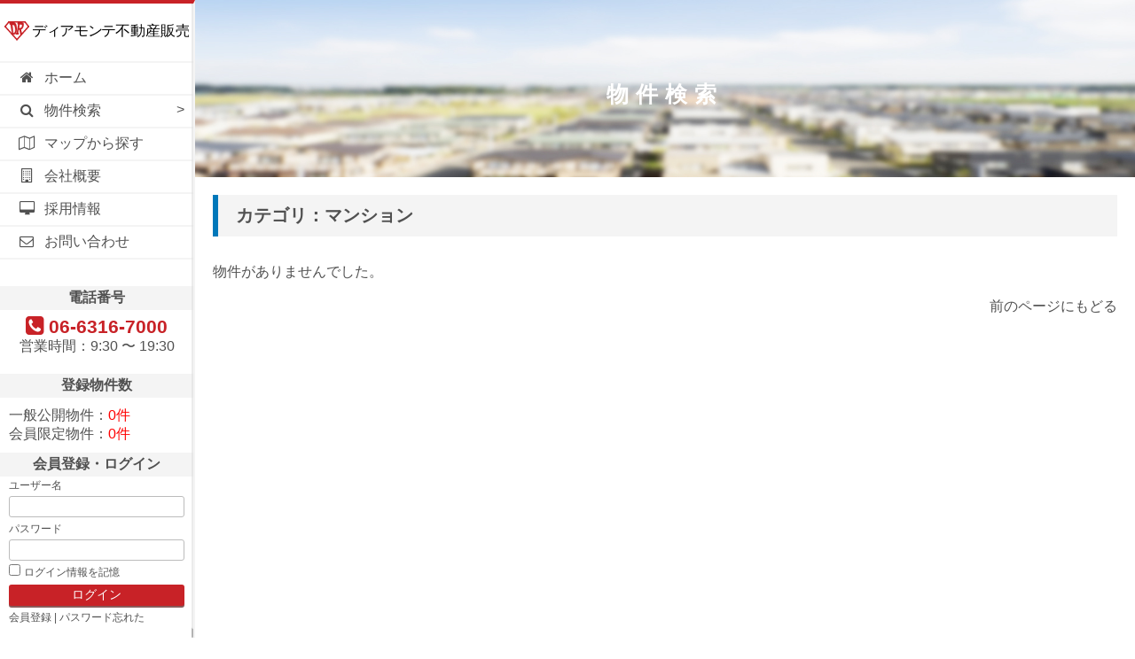

--- FILE ---
content_type: text/html; charset=UTF-8
request_url: https://diamant.jp/?bukken=mansion&paged=2&so=sho&ord=d
body_size: 6687
content:
<!--header.php --->


<!doctype html>
<html>

<head>
    <meta charset="UTF-8">

        <title>カテゴリ：マンション [2]  - ディアモンテ不動産販売</title>
<link rel='dns-prefetch' href='//cdn.jsdelivr.net' />
<link rel='dns-prefetch' href='//maxcdn.bootstrapcdn.com' />
<link rel='dns-prefetch' href='//s.w.org' />
		<script type="text/javascript">
			window._wpemojiSettings = {"baseUrl":"https:\/\/s.w.org\/images\/core\/emoji\/13.0.1\/72x72\/","ext":".png","svgUrl":"https:\/\/s.w.org\/images\/core\/emoji\/13.0.1\/svg\/","svgExt":".svg","source":{"concatemoji":"https:\/\/diamant.jp\/wp-includes\/js\/wp-emoji-release.min.js?ver=5.6.16"}};
			!function(e,a,t){var n,r,o,i=a.createElement("canvas"),p=i.getContext&&i.getContext("2d");function s(e,t){var a=String.fromCharCode;p.clearRect(0,0,i.width,i.height),p.fillText(a.apply(this,e),0,0);e=i.toDataURL();return p.clearRect(0,0,i.width,i.height),p.fillText(a.apply(this,t),0,0),e===i.toDataURL()}function c(e){var t=a.createElement("script");t.src=e,t.defer=t.type="text/javascript",a.getElementsByTagName("head")[0].appendChild(t)}for(o=Array("flag","emoji"),t.supports={everything:!0,everythingExceptFlag:!0},r=0;r<o.length;r++)t.supports[o[r]]=function(e){if(!p||!p.fillText)return!1;switch(p.textBaseline="top",p.font="600 32px Arial",e){case"flag":return s([127987,65039,8205,9895,65039],[127987,65039,8203,9895,65039])?!1:!s([55356,56826,55356,56819],[55356,56826,8203,55356,56819])&&!s([55356,57332,56128,56423,56128,56418,56128,56421,56128,56430,56128,56423,56128,56447],[55356,57332,8203,56128,56423,8203,56128,56418,8203,56128,56421,8203,56128,56430,8203,56128,56423,8203,56128,56447]);case"emoji":return!s([55357,56424,8205,55356,57212],[55357,56424,8203,55356,57212])}return!1}(o[r]),t.supports.everything=t.supports.everything&&t.supports[o[r]],"flag"!==o[r]&&(t.supports.everythingExceptFlag=t.supports.everythingExceptFlag&&t.supports[o[r]]);t.supports.everythingExceptFlag=t.supports.everythingExceptFlag&&!t.supports.flag,t.DOMReady=!1,t.readyCallback=function(){t.DOMReady=!0},t.supports.everything||(n=function(){t.readyCallback()},a.addEventListener?(a.addEventListener("DOMContentLoaded",n,!1),e.addEventListener("load",n,!1)):(e.attachEvent("onload",n),a.attachEvent("onreadystatechange",function(){"complete"===a.readyState&&t.readyCallback()})),(n=t.source||{}).concatemoji?c(n.concatemoji):n.wpemoji&&n.twemoji&&(c(n.twemoji),c(n.wpemoji)))}(window,document,window._wpemojiSettings);
		</script>
		<style type="text/css">
img.wp-smiley,
img.emoji {
	display: inline !important;
	border: none !important;
	box-shadow: none !important;
	height: 1em !important;
	width: 1em !important;
	margin: 0 .07em !important;
	vertical-align: -0.1em !important;
	background: none !important;
	padding: 0 !important;
}
</style>
	<link rel='stylesheet' id='colorbox_css-css'  href='https://diamant.jp/wp-content/plugins/ex-print/js/colorbox/colorbox.css?ver=1.0.0' type='text/css' media='all' />
<link rel='stylesheet' id='font-awesome-css'  href='https://maxcdn.bootstrapcdn.com/font-awesome/4.3.0/css/font-awesome.min.css?ver=5.6.16' type='text/css' media='all' />
<link rel='stylesheet' id='dashicons-css'  href='https://diamant.jp/wp-includes/css/dashicons.min.css?ver=5.6.16' type='text/css' media='all' />
<link rel='stylesheet' id='thickbox-css'  href='https://diamant.jp/wp-includes/js/thickbox/thickbox.css?ver=5.6.16' type='text/css' media='all' />
<link rel='stylesheet' id='wp-block-library-css'  href='https://diamant.jp/wp-includes/css/dist/block-library/style.min.css?ver=5.6.16' type='text/css' media='all' />
<link rel='stylesheet' id='contact-form-7-css'  href='https://diamant.jp/wp-content/plugins/contact-form-7/includes/css/styles.css?ver=5.4.2' type='text/css' media='all' />
<link rel='stylesheet' id='jquery.lightbox.min.css-css'  href='https://diamant.jp/wp-content/plugins/wp-jquery-lightbox/styles/lightbox.min.css?ver=1.4.8.2' type='text/css' media='all' />
<script type='text/javascript' src='https://cdn.jsdelivr.net/jquery/1.12.4/jquery.min.js?ver=1.12.4' id='jquery-js'></script>
<script type='text/javascript' src='https://diamant.jp/wp-content/plugins/ex-print/js/ex-print.js?ver=5.6.16' id='ex-print-js'></script>
<script type='text/javascript' src='https://diamant.jp/wp-content/plugins/ex-print/js/colorbox/jquery.colorbox-min.js?ver=5.6.16' id='colorbox-js'></script>
<link rel="https://api.w.org/" href="https://diamant.jp/index.php?rest_route=/" /><meta name="generator" content="WordPress 5.6.16" />

<!-- Fudousan Plugin Ver.1.7.11 -->

<style>
.scroll-back-to-top-wrapper {
    position: fixed;
	opacity: 0;
	visibility: hidden;
	overflow: hidden;
	text-align: center;
	z-index: 99999999;
    background-color: #ff8c00;
	color: #eeeeee;
	width: 50px;
	height: 48px;
	line-height: 48px;
	right: 30px;
	bottom: 30px;
	padding-top: 2px;
	border-top-left-radius: 50px;
	border-top-right-radius: 50px;
	border-bottom-right-radius: 50px;
	border-bottom-left-radius: 50px;
	-webkit-transition: all 0.5s ease-in-out;
	-moz-transition: all 0.5s ease-in-out;
	-ms-transition: all 0.5s ease-in-out;
	-o-transition: all 0.5s ease-in-out;
	transition: all 0.5s ease-in-out;
}
.scroll-back-to-top-wrapper:hover {
	background-color: #0077ff;
  color: #eeeeee;
}
.scroll-back-to-top-wrapper.show {
    visibility:visible;
    cursor:pointer;
	opacity: 1.0;
}
.scroll-back-to-top-wrapper i.fa {
	line-height: inherit;
}
.scroll-back-to-top-wrapper .fa-lg {
	vertical-align: 0;
}
</style><link rel="icon" href="https://diamant.jp/images/cropped-754de61dbf168aa68d6bf598f1137790-32x32.jpg" sizes="32x32" />
<link rel="icon" href="https://diamant.jp/images/cropped-754de61dbf168aa68d6bf598f1137790-192x192.jpg" sizes="192x192" />
<link rel="apple-touch-icon" href="https://diamant.jp/images/cropped-754de61dbf168aa68d6bf598f1137790-180x180.jpg" />
<meta name="msapplication-TileImage" content="https://diamant.jp/images/cropped-754de61dbf168aa68d6bf598f1137790-270x270.jpg" />



    <meta name="viewport"
        content="width=device-width, initial-scale=1.0, maximum-scale=2.0, minimum-scale=0.5,user-scalable=yes" />
    <meta name="format-detection" content="telephone=no">

    

    <link href="https://diamant.jp/wp-content/themes/diamant/style-sp.css?v=20210208" rel="stylesheet" type="text/css"
        media="only screen and (max-width: 639px)">
    <link href="https://diamant.jp/wp-content/themes/diamant/style-tablet.css?v=20210208" rel="stylesheet" type="text/css"
        media="only screen and (max-width: 999px) and (min-width: 640px)">
    <link rel="stylesheet" type="text/css" href="https://diamant.jp/wp-content/themes/diamant/style.css"
        media="only screen and (min-width: 1000px)">

    <link rel="stylesheet" href="https://cdn.jsdelivr.net/fontawesome/4.7.0/css/font-awesome.min.css">
    <link rel="stylesheet" href="https://diamant.jp/wp-content/themes/diamant/css/skippr.css">
    <script src="https://diamant.jp/wp-content/themes/diamant/js/skippr.js"></script>

    <link rel="stylesheet" href="https://diamant.jp/wp-content/themes/diamant/css/jquery.mCustomScrollbar.css">
    <script src="https://diamant.jp/wp-content/themes/diamant/js/jquery.mCustomScrollbar.js"></script>

    <script src="https://diamant.jp/wp-content/themes/diamant/js/jquery.bxslider.js"></script>
    <link rel="stylesheet" href="https://diamant.jp/wp-content/themes/diamant/css/jquery.bxslider.css">

    <script>
    jQuery(function() {
        jQuery(".sp_menu").on("click", function() {
            jQuery(this).next().toggleClass("fixed_menu_wrap_on");
            jQuery(".fixed_menu").toggleClass("fixed_menu_height");
        });
    });
    jQuery(window).load(function() {
        jQuery(".fixed_menu").mCustomScrollbar({
            updateOnContentResize: true
        });
    });
    </script>

    <script>
    jQuery(document).ready(function() {

        jQuery("#theTarget").skippr({
            navType: 'bubble',
            // スライドショーの自動再生(falseで自動再生なし) 
            autoPlay: true,
            // 自動再生時のスライド切替間隔(ミリ秒) 
            autoPlayDuration: 5000,
        });

    });

    jQuery(document).ready(function() {
        jQuery('.bxslider').bxSlider({
            pagerCustom: '#bx-pager',
            pause: 3000,
            pager: true,
            mode: 'fade',
        });

    });
    </script>

    <script>
    (function(i, s, o, g, r, a, m) {
        i['GoogleAnalyticsObject'] = r;
        i[r] = i[r] || function() {
            (i[r].q = i[r].q || []).push(arguments)
        }, i[r].l = 1 * new Date();
        a = s.createElement(o),
            m = s.getElementsByTagName(o)[0];
        a.async = 1;
        a.src = g;
        m.parentNode.insertBefore(a, m)
    })(window, document, 'script', 'https://www.google-analytics.com/analytics.js', 'ga');

    ga('create', 'UA-69757617-1', 'auto');
    ga('send', 'pageview');
    </script>



</head>

<body>
    <div class="fixed_menu">
        <header>
            <div class="header_logo">
                <h1><a href="https://diamant.jp/"><img
                            src="https://diamant.jp/wp-content/themes/diamant/img/logo.svg"
                            alt="ディアモンテ不動産販売：大阪市北区・中央区・西区のマンション・土地・戸建などの不動産情報 "></a></h1>
            </div>

            <div class="sp_menu"></div>

            <div class="fixed_menu_wrap">
                <nav>
                    <ul>
                        <li><a href="https://diamant.jp/"><i class="fa fa-home"
                                    aria-hidden="true"></i>ホーム</a></li>
                        <li class="menu_level1">
                            <a><i class="fa fa-search" aria-hidden="true"></i>物件検索</a>
                            <ul class="menu_level2">
                                <li><a href="https://diamant.jp/?page_id=494"><i class="fa fa-file-text-o"
                                            aria-hidden="true"></i>条件で検索する</a></li>
                                <li><a href="https://diamant.jp/?page_id=17895"><i
                                            class="fa fa-graduation-cap" aria-hidden="true"></i>学校区で検索する</a></li>
                                <li><a href="https://diamant.jp/?page_id=17898"><i class="fa fa-map-marker"
                                            aria-hidden="true"></i>町名で検索する</a></li>
                            </ul>
                        </li>
                        <li><a href="https://diamant.jp/fmap.php"><i class="fa fa-map-o"
                                    aria-hidden="true"></i>マップから探す</a></li>
                        <!--                        <li><a href=""><i class="fa fa-folder-o" aria-hidden="true"></i>成約実績</a></li>-->
                        <li><a href="https://diamant.jp/?page_id=489"><i class="fa fa-building-o"
                                    aria-hidden="true"></i>会社概要</a></li>
                        <li><a href="https://diamant.jp/?page_id=585"><i class="fa fa-desktop"
                                    aria-hidden="true"></i>採用情報</a></li>
                        <li><a href="https://diamant.jp/?page_id=496"><i class="fa fa-envelope-o"
                                    aria-hidden="true"></i>お問い合わせ</a></li>
                    </ul>
                </nav>

                <div class="fixed_tel">
                    <h2>電話番号</h2>
                    <div class="tel_num"><i class="fa fa-phone-square" aria-hidden="true"></i>06-6316-7000</div>
                    <div class="tel_time">営業時間：9:30 〜 19:30</div>
                </div>

                <!--ここから下プラグインで生成するコード２-->
                                
<aside id="fudo_bukkensu-2" class="widget widget_fudo_bukkensu"><h2 class="widget-title">登録物件数</h2><div class="kaiin_count"><ul><li>一般公開物件：<span style="color:#FF0000;">0件</span></li><li>会員限定物件：<span style="color:#FF0000;">0件</span></li></ul></div></aside>
<aside id="fudo_kaiin-4" class="widget widget_fudo_kaiin"><h2 class="widget-title">会員登録・ログイン</h2>				
				<div class="kaiin_login">
					
					<form  name="loginform" id="loginform" method="post">
					<label for="user_login">ユーザー名</label>
					<input type="text" name="log" id="user_login" class="input" value="" size="10" tabindex="10" />
					<label for="password">パスワード</label>
					<input type="password" name="pwd" id="password" class="input" value="" size="10" tabindex="20" />
					<input type="text" name="mail" value="" size="10" style="display:none;" />
					<input type="checkbox" name="rememberme" id="rememberme" value="forever" tabindex="90" /> 
					<label for="rememberme">ログイン情報を記憶</label><!--labelを追加-->
					<input type="hidden" name="redirect_to" value="/?bukken=mansion&paged=2&so=sho&ord=d" />
					<input type="hidden" name="testcookie" value="1" />
					<input type="hidden" name="md" value="login" />
					<input type="submit" name="submit" value="ログイン" />
					<input type="hidden" name="fudou_userlogin_nonce" value="41c52ba8d1" />
					</form>

					<div class="kaiin_register">
																				<a href="https://diamant.jp/wp-content/plugins/fudoukaiin/wp-login.php?action=register&amp;KeepThis=true&amp;TB_iframe=true&amp;height=500&amp;width=400" class="thickbox">会員登録</a> | 
														<a href="https://diamant.jp/wp-content/plugins/fudoukaiin/wp-login.php?action=lostpassword&amp;KeepThis=true&amp;TB_iframe=true&amp;height=270&amp;width=400" class="thickbox">パスワード忘れた</a>
											</div>

				</div>
				</aside>                
                <!--ここから下プラグインで生成するコード２ end-->


                <!--
                <div class="line_atto">
                   <h2>LINE&#64;で不動産情報</h2>
                   <p>LINE&#64;で不動産情報を配信しております。</p>
                    <a href="https://line.me/R/ti/p/%40jzg8867s" ><i class="icon-line"></i>LINEで友達追加</a>
                    <div class="qr">
                        <img src="http://qr-official.line.me/L/1yjpn5llxE.png">
                    </div>
                </div>
-->

            </div>




        </header>



    </div>
    <!--- fixed_menu end --->




    <div class="contents_wrap clearfix no-scroll">
        
        <div class="icatch_wrap">
            <div class="icatch_img"
                style="background-image: url(https://diamant.jp/wp-content/themes/diamant/img/eyecatch.jpg)">
            </div>
            <div class="icatch_heading">
                物件検索
            </div>
        </div>

        		<div id="container" class="site-content archive_fudo">
			<div id="content" role="main">

			
							<h1 class="entry-title"><a href="https://diamant.jp/?bukken=mansion">カテゴリ：マンション</a></h1>
			

			

			<div id="list_simplepage">
			物件がありませんでした。			</div><!-- list_simplepage -->

			
			
			<br /><p align="right" class="pageback"><a href="#" onClick="history.back(); return false;">前のページにもどる</a></p>

			</div><!-- #content -->
		</div><!-- #container -->


<footer>
	<div class="footer_above_wrap">
		<div class="footer_above">
			<nav>
				<ul>
                    <li><a href="https://diamant.jp/">ホーム</a></li>
                    <li><a href="https://diamant.jp/?page_id=494">売買物件検索</a></li>
                    <li><a href="https://diamant.jp/fmap.php">マップから探す</a></li>
<!--                    <li><a href="">成約実績</a></li>-->
                    <li><a href="https://diamant.jp/?page_id=489">会社概要</a></li>
                    <li><a href="https://diamant.jp/?page_id=585">採用情報</a></li>
                    <li><a href="https://diamant.jp/?page_id=496">お問い合わせ</a></li>
				</ul>
			</nav>
			<div class="footer_above_info">
                <div class="footer_above_facebook">				</div>
				<div class="footer_above_contact">
                    <h2>株式会社ディアモンテ
                    </h2>
                    <p>〒530-0047 大阪市北区西天満6丁目3番11号</p>
                    <p>TEL：06-6316-7000 FAX：06-6360-5000</p>
				</div>
				<div class="footer_above_member">
					<h2>会員限定物件公開中</h2>
					<p>会員登録は下のボタンから</p>
                                        <a href="https://diamant.jp/wp-content/plugins/fudoukaiin/wp-login.php?action=register&amp;KeepThis=true&amp;TB_iframe=true&amp;height=500&amp;width=400" class="thickbox">会員登録</a>
				</div>
			</div>
		</div>
	</div>
	<div class="footer_under">
        <small>Copyright diamant, Inc. All rights reserved.</small>
	</div>
</footer>

</div>



<!-- Fudousan Plugin Ver.1.7.11 -->
<!-- FUDOU OGP VERSION 1.6.5 -->
<!-- FUDOU TWEETOLDPOST VERSION 1.7.6 -->
<!-- FUDOU CHOUMEI VERSION 1.0.6 -->
<!-- FUDOU KAIIN VERSION 1.7.7 -->
<!-- FUDOU KOUKU VERSION 1.0.6 -->
<!-- FUDOU MAIL VERSION 1.7.7 -->
<!-- FUDOU MAP VERSION 1.7.6 -->
<div class="scroll-back-to-top-wrapper">
	<span class="scroll-back-to-top-inner">
					<i class="fa fa-2x fa-arrow-circle-up"></i>
			</span>
</div><script type='text/javascript' id='thickbox-js-extra'>
/* <![CDATA[ */
var thickboxL10n = {"next":"\u6b21\u3078 >","prev":"< \u524d\u3078","image":"\u753b\u50cf","of":"\/","close":"\u9589\u3058\u308b","noiframes":"\u3053\u306e\u6a5f\u80fd\u3067\u306f iframe \u304c\u5fc5\u8981\u3067\u3059\u3002\u73fe\u5728 iframe \u3092\u7121\u52b9\u5316\u3057\u3066\u3044\u308b\u304b\u3001\u5bfe\u5fdc\u3057\u3066\u3044\u306a\u3044\u30d6\u30e9\u30a6\u30b6\u30fc\u3092\u4f7f\u3063\u3066\u3044\u308b\u3088\u3046\u3067\u3059\u3002","loadingAnimation":"https:\/\/diamant.jp\/wp-includes\/js\/thickbox\/loadingAnimation.gif"};
/* ]]> */
</script>
<script type='text/javascript' src='https://diamant.jp/wp-includes/js/thickbox/thickbox.js?ver=3.1-20121105' id='thickbox-js'></script>
<script type='text/javascript' src='https://diamant.jp/wp-includes/js/dist/vendor/wp-polyfill.min.js?ver=7.4.4' id='wp-polyfill-js'></script>
<script type='text/javascript' id='wp-polyfill-js-after'>
( 'fetch' in window ) || document.write( '<script src="https://diamant.jp/wp-includes/js/dist/vendor/wp-polyfill-fetch.min.js?ver=3.0.0"></scr' + 'ipt>' );( document.contains ) || document.write( '<script src="https://diamant.jp/wp-includes/js/dist/vendor/wp-polyfill-node-contains.min.js?ver=3.42.0"></scr' + 'ipt>' );( window.DOMRect ) || document.write( '<script src="https://diamant.jp/wp-includes/js/dist/vendor/wp-polyfill-dom-rect.min.js?ver=3.42.0"></scr' + 'ipt>' );( window.URL && window.URL.prototype && window.URLSearchParams ) || document.write( '<script src="https://diamant.jp/wp-includes/js/dist/vendor/wp-polyfill-url.min.js?ver=3.6.4"></scr' + 'ipt>' );( window.FormData && window.FormData.prototype.keys ) || document.write( '<script src="https://diamant.jp/wp-includes/js/dist/vendor/wp-polyfill-formdata.min.js?ver=3.0.12"></scr' + 'ipt>' );( Element.prototype.matches && Element.prototype.closest ) || document.write( '<script src="https://diamant.jp/wp-includes/js/dist/vendor/wp-polyfill-element-closest.min.js?ver=2.0.2"></scr' + 'ipt>' );
</script>
<script type='text/javascript' id='contact-form-7-js-extra'>
/* <![CDATA[ */
var wpcf7 = {"api":{"root":"https:\/\/diamant.jp\/index.php?rest_route=\/","namespace":"contact-form-7\/v1"}};
/* ]]> */
</script>
<script type='text/javascript' src='https://diamant.jp/wp-content/plugins/contact-form-7/includes/js/index.js?ver=5.4.2' id='contact-form-7-js'></script>
<script type='text/javascript' src='https://diamant.jp/wp-content/plugins/fudou/js/jquery.matchHeight-min.js?ver=5.6.16' id='jquery-matchHeight-js'></script>
<script type='text/javascript' src='https://diamant.jp/wp-content/plugins/fudou/js/jquery.flatheights.min.js?ver=5.6.16' id='jquery-flatheights-js'></script>
<script type='text/javascript' id='scroll-back-to-top-js-extra'>
/* <![CDATA[ */
var scrollBackToTop = {"scrollDuration":"500","fadeDuration":"0.5"};
/* ]]> */
</script>
<script type='text/javascript' src='https://diamant.jp/wp-content/plugins/scroll-back-to-top/assets/js/scroll-back-to-top.js' id='scroll-back-to-top-js'></script>
<script type='text/javascript' src='https://diamant.jp/wp-content/plugins/fudou/js/util.min.js?ver=5.6.16' id='util-js'></script>
<script type='text/javascript' src='https://diamant.jp/wp-content/plugins/wp-jquery-lightbox/jquery.touchwipe.min.js?ver=1.4.8.2' id='wp-jquery-lightbox-swipe-js'></script>
<script type='text/javascript' id='wp-jquery-lightbox-js-extra'>
/* <![CDATA[ */
var JQLBSettings = {"showTitle":"1","showCaption":"1","showNumbers":"1","fitToScreen":"1","resizeSpeed":"400","showDownload":"0","navbarOnTop":"0","marginSize":"0","slideshowSpeed":"4000","prevLinkTitle":"\u524d\u306e\u753b\u50cf","nextLinkTitle":"\u6b21\u306e\u753b\u50cf","closeTitle":"\u30ae\u30e3\u30e9\u30ea\u30fc\u3092\u9589\u3058\u308b","image":"\u753b\u50cf ","of":"\u306e","download":"\u30c0\u30a6\u30f3\u30ed\u30fc\u30c9","pause":"(\u30b9\u30e9\u30a4\u30c9\u30b7\u30e7\u30fc\u3092\u505c\u6b62\u3059\u308b)","play":"(\u30b9\u30e9\u30a4\u30c9\u30b7\u30e7\u30fc\u3092\u518d\u751f\u3059\u308b)"};
/* ]]> */
</script>
<script type='text/javascript' src='https://diamant.jp/wp-content/plugins/wp-jquery-lightbox/jquery.lightbox.min.js?ver=1.4.8.2' id='wp-jquery-lightbox-js'></script>
<script type='text/javascript' src='https://diamant.jp/wp-includes/js/wp-embed.min.js?ver=5.6.16' id='wp-embed-js'></script>
</body>
</html>

--- FILE ---
content_type: text/css
request_url: https://diamant.jp/wp-content/themes/diamant/style.css
body_size: 6251
content:
@charset 'UTF-8';
/*   
Theme Name: Diamant Theme
Theme URI: 
Description:  ディアマンテ不動産販売のテーマです。
Author: 株式会社ディアモンテ

*/
/**  RESET
________________________________________**/
html , body , div , ul , ol , li , dl , dt , dd , h1 , h2 , h3 , h4 , h5 , h6 , pre , form , p , blockquote , fieldset , input , abbr , article , aside , command , details , figcaption , figure , footer , header , hgroup , mark , meter , nav , output , progress , section , summary , time {
	margin : 0;
	padding : 0;
}

ul , ol , li {
	list-style : none;
}

img {
	vertical-align : bottom;
	border-style : none;
}

h1 , h2 , h3 , h4 , h5 , h6 , pre , code , address , caption , cite , code , em , strong , th , figcaption {
	font-size : 1em;
	font-weight : normal;
	font-style : normal;
}

fieldset , iframe {
	border : none;
}

caption , th {
	text-align : left;
}

table {
	border-collapse : collapse;
	border-spacing : 0;
}

article , aside , footer , header , hgroup , nav , section , figure , figcaption {
	display : block;
}

html {
	font-size : 62.5%;
}

body {
	        box-sizing : border-box;
	-webkit-box-sizing : border-box;
	   -moz-box-sizing : border-box;
	font-size : 1.6rem;
	font-family : 'ヒラギノ角ゴ Pro W3', 'Hiragino Kaku Gothic Pro', 'メイリオ', Meiryo, 'ＭＳ Ｐゴシック', 'MS PGothic', sans-serif;
	color : #515151;
	-webkit-text-size-adjust : 100%;
	   -moz-text-size-adjust : 100%;
	    -ms-text-size-adjust : 100%;
	     -o-text-size-adjust : 100%;
}

html , body {
	width : 100%;
	height : auto;
}

.clearfix:after {
	content : '';
	clear : both;
	display : block;
}

/* Link */
a {
	color : #515151;
	text-decoration : none;
	text-align : center;
}

a:hover , a:focus {
	opacity : .6;
}

/************************
　　　　
		ヘッダー

*************************/
.sp_menu {
	display : none;
}

.header_logo {
	padding : 20px 5px;
}

.header_logo img {
	width : 100%;
}

.fixed_menu {
	position : fixed;
	top : 0;
	left : 0;
	width : 220px;
	height : 100%;
	box-sizing : border-box;
	border-right : #f4f4f4 2px solid;
	border-top : #c82227 4px solid;
	background : #fff;
	z-index : 10000;
}

.fixed_menu nav {
	margin-bottom : 30px;
}

.fixed_menu nav ul li {
	border-bottom : #f4f4f4 2px solid;
}

.fixed_menu nav ul li:first-child {
	border-top : #f4f4f4 2px solid;
}

.fixed_menu nav ul li a {
	text-align : left;
	display : block;
	padding : 7px 0 7px 20px;
}

.fixed_menu nav ul li a i {
	margin-right : 10px;
	width : 20px;
}

.fixed_menu nav ul li a i:before {
	display : block;
	text-align : center;
}

.fixed_menu nav ul li.menu_level1 .menu_level2 {
	position : fixed;
	top : 0;
	left : 220px;
	visibility : hidden;
	opacity : 0;
	width : 220px;
	height : 100%;
	background : rgba(255, 255, 255, .9);
	transition : all .5s;
	padding : 90px 10px 0;
}

.fixed_menu nav ul li.menu_level1 .menu_level2 li {
	border : none;
}

.fixed_menu nav ul li.menu_level1:hover > .menu_level2 {
	visibility : inherit;
	opacity : 1;
}

.fixed_menu nav ul li.menu_level1 > a {
	position : relative;
}

.fixed_menu nav ul li.menu_level1 > a::after {
	content : '>';
	position : absolute;
	right : 10px;
}

.fixed_menu .fixed_tel {
	margin : 20px 0;
	text-align : center;
}

.fixed_menu .fixed_tel .tel_num {
	color : #c82227;
	font-weight : 600;
	font-size : 2.1rem;
	margin : 5px 0 0;
}

.fixed_menu .fixed_tel .tel_num i {
	font-size : 2.4rem;
	margin-right : 5px;
}

.fixed_menu .fixed_tel .tel_time {
	font-size : 1.6rem;
}

.fixed_menu h2 {
	background : #f4f4f4;
	padding : 3px 0;
	text-align : center;
	font-weight : 600;
}

.fixed_menu .kaiin_login {
	padding : 0 10px 20px;
}

.fixed_menu .kaiin_login form label {
	font-size : 1.2rem;
}

.fixed_menu .kaiin_login form input[type='text'] , .fixed_menu .kaiin_login form input[type='password'] {
	font-size : 1.4rem;
	display : block;
	width : 100%;
	margin : 3px auto;
	border : 1px solid #bcbcbc;
	border-radius : 3px;
	padding : 3px;
	background : #fff;
	box-sizing : border-box;
}

.fixed_menu .kaiin_login form input[type=submit] {
	width : 100%;
	font-size : 1.4rem;
	margin : 5px 0;
	display : block;
	color : #fff;
	background : #c82227;
	padding : 3px;
	border-style : none;
	border-radius : 3px;
	box-shadow : 0 2px 0 #8a5959;
	box-sizing : border-box;
}

.fixed_menu .kaiin_login form input[type=submit]:hover {
	-webkit-transform : translate3d(0px, 2px, 1px);
	        transform : translate3d(0px, 2px, 1px);
	box-shadow : none;
	cursor : pointer;
	opacity : .6;
}

.fixed_menu .kaiin_login .kaiin_register {
	font-size : 1.2rem;
}

.fixed_menu span.login_comment {
	text-align : center;
}

.fixed_menu .login_success {
	text-align : center;
	margin : 10px 0;
	font-size : 1.4rem;
}

.fixed_menu #maching_mail {
	text-align : center;
	margin : 10px 20px;
	font-size : 1.4rem;
}

.fixed_menu #maching_mail a.thickbox {
	font-size : 1.4rem;
	width : 100%;
	display : block;
	margin : 5px auto;
	color : #fff;
	background : #0078ba;
	padding : 3px;
	border-style : none;
	border-radius : 3px;
	box-shadow : 0 2px 0 #005e91;
	box-sizing : border-box;
}

.fixed_menu #maching_mail a.thickbox:hover {
	webkit-transform : translate3d(0px, 2px, 1px);
	-webkit-transform : translate3d(0px, 2px, 1px);
	        transform : translate3d(0px, 2px, 1px);
	box-shadow : none;
	cursor : pointer;
}

.fixed_menu .kaiin_count {
	padding : 10px;
}

.fixed_menu .line_atto h2 {
	background : #00b900;
	color : #fff;
}

.fixed_menu .line_atto p {
	margin : 5px;
	font-size : 1.4rem;
}

.fixed_menu .line_atto a {
	background : #00b900;
	box-shadow : 0 3px 0 #219900;
	font-size : 1.4rem;
	display : block;
	width : 90%;
	padding : 5px 5%;
	margin : 10px auto;
	box-sizing : border-box;
	color : #fff;
	border-radius : 3px;
	text-align : center;
	text-decoration : none;
	font-weight : 600;
}

.fixed_menu .line_atto a:hover {
	background : #219900;
	-webkit-transform : translate3d(0px, 3px, 1px);
	        transform : translate3d(0px, 3px, 1px);
	box-shadow : none;
	cursor : pointer;
}

.fixed_menu .line_atto .qr {
	text-align : center;
}

.fixed_menu .line_atto .qr img {
	width : 80%;
}

/************************
　　　　
		コンテンツ

*************************/
#content {
	min-height : 500px;
}

.contents_wrap {
	padding-left : 220px;
	width : 100%;
	min-width : 1224px;
	box-sizing : border-box;
	overflow : hidden;
}

/****  トップページ ****/
#container {
	position : relative;
}

#container .main-img_text {
	position : absolute;
	top : 0;
	left : 0;
	right : 0;
	bottom : 0;
	padding : 40px 20px;
	margin : auto;
	width : 65%;
	max-width : 680px;
	min-width : 585px;
	box-sizing : border-box;
	height : 270px;
	text-align : center;
	color : #fff;
	background : rgba(63, 114, 155, .1);
	text-shadow : 2px 2px 3px rgba(107, 107, 107, .75);
	border : #fff solid 5px;
	border-radius : 3px;
	z-index : 1000;
}

#container .main-img_text .main-img_text_top {
	font-size : 2rem;
	margin-bottom : 10px;
}

#container .main-img_text .main-img_text_middle {
	font-size : 4rem;
	font-weight : 600;
	letter-spacing : 1rem;
	margin-bottom : 10px;
}

#container .main-img_text .main-img_text_bottom {
	font-size : 2rem;
}

#container .skippr {
	height : 500px;
}

.contents_top {
	padding : 10px 30px;
}

.contents_top h2 {
	background : #f4f4f4;
	border-left : #0078ba 6px solid;
	font-size : 2rem;
	font-weight : 600;
	padding : 10px 20px;
	margin : 40px 0 30px;
}

.contents_top .buken_wrap {
	width : 100%;
	/* Safari */
	display : -webkit-box;
	display : -ms-flexbox;
	display : flex;
	/* Safari */
	-ms-flex-wrap : wrap;
	    flex-wrap : wrap;
}

.contents_top .buken_wrap .buken {
	width : 18.4%;
	margin-right : 2%;
	margin-bottom : 30px;
}

.contents_top .buken_wrap .buken:nth-child(5n) {
	margin-right : 0;
}

.contents_top .buken_wrap .buken .buken_img {
	overflow : hidden;
	position : relative;
}

.contents_top .buken_wrap .buken .buken_img img {
	width : 100%;
	height : auto;
	max-width : 182px;
	margin : 0 auto;
	display : block;
}

.contents_top .buken_wrap .buken .buken_img time {
	background : #c82227;
	padding : 2px 10px;
	font-size : 1.2rem;
	color : #fff;
	position : absolute;
	top : 0;
	right : 0;
}

.contents_top .buken_wrap .buken .buken_img time::before {
	font-family : FontAwesome;
	content : '\f017';
	margin-right : 3px;
}

.contents_top .buken_wrap .buken h3 {
	color : #0078ba;
	font-size : 1.4rem;
	padding : 5px 0 2px;
	margin-bottom : 5px;
	border-bottom : 2px solid #0078ba;
	font-weight : 600;
	overflow : hidden;
	white-space : nowrap;
	text-overflow : ellipsis;
}

.contents_top .buken_wrap .buken .buken_madori {
	position : relative;
	padding : 2px 3px;
	font-weight : 600;
	min-height : 24px;
}

.contents_top .buken_wrap .buken .buken_madori span.top_menseki {
	position : absolute;
	left : 0;
	padding : 0 3px;
	color : #515151;
	background : none;
}

.contents_top .buken_wrap .buken .buken_madori span {
	position : absolute;
	right : 0;
	padding : 0 5px;
	background : #c82227;
	border-radius : 3px;
	color : #fff;
}

.contents_top .buken_wrap .buken .buken_madori span i {
	font-style : normal;
	font-size : 1.2rem;
	margin-left : 2px;
}

.contents_top .buken_wrap .buken .buken_zyusyo {
	font-size : 1.3rem;
	color : #878787;
	overflow : hidden;
	white-space : nowrap;
	text-overflow : ellipsis;
	padding : 2px 0;
}

.contents_top .buken_wrap .buken .buken_zyusyo::before {
	content : '\f279';
	font-family : FontAwesome;
	margin-right : 5px;
}

.contents_top .buken_wrap .buken .buken_station {
	font-size : 1.3rem;
	color : #878787;
	overflow : hidden;
	white-space : nowrap;
	text-overflow : ellipsis;
	padding : 2px 0;
}

.contents_top .buken_wrap .buken .buken_station::before {
	content : '\f238';
	font-family : FontAwesome;
	margin-right : 5px;
}

.contents_top .buken_wrap .buken .buken_more {
	font-size : 1.4rem;
	width : 100%;
	display : block;
	margin : 5px auto;
	color : #fff;
	background : #0078ba;
	padding : 3px;
	border-style : none;
	border-radius : 3px;
	box-shadow : 0 2px 0 #005e91;
	box-sizing : border-box;
}

.contents_top .buken_wrap .buken .buken_more:hover {
	-webkit-transform : translate3d(0px, 2px, 1px);
	        transform : translate3d(0px, 2px, 1px);
	box-shadow : none;
	cursor : pointer;
}

.contents_top .textwidget p {
	display : -webkit-box;
	display : -ms-flexbox;
	display : flex;
	-webkit-box-pack : center;
	-ms-flex-pack : center;
	justify-content : center;
}

.contents_top .textwidget p .more_link {
	font-size : 1.6rem;
	min-width : 30%;
	display : block;
	margin : 10px auto 5px;
	color : #fff;
	background : #c82227;
	padding : 5px 15px;
	border-style : none;
	border-radius : 3px;
	box-shadow : 0 2px 0 #9d1c20;
	box-sizing : border-box;
}

.contents_top .textwidget p .more_link:hover {
	-webkit-transform : translate3d(0px, 2px, 1px);
	        transform : translate3d(0px, 2px, 1px);
	box-shadow : none;
	cursor : pointer;
}

.contents_top #toukou_top li {
	padding : 20px 10px;
	border-bottom : 1px solid #f4f4f4;
}

.contents_top #toukou_top li:last-child {
	margin-bottom : 30px;
}

.contents_top #toukou_top a {
	display : block;
}

.contents_top #toukou_top a:hover {
	opacity : .8;
}

.contents_top .top_info_img_area {
	float : left;
	width : 15%;
	margin-right : 2%;
	max-width : 155px;
}

.contents_top .top_info_img_area img {
	width : 100%;
	height : auto;
}

.contents_top .top_info_text_area {
	float : left;
	width : 82%;
	text-align : left;
	display : block;
}

.contents_top .top_info_text_area h3 {
	font-size : 1.8rem;
	font-weight : 600;
	margin-bottom : 10px;
}

.contents_top .top_info_text_area .toukou_top_post_excerpt {
	margin-bottom : 5px;
}

.contents_top .line_banner_top {
	width : 100%;
	text-align : center;
	margin : 20px 0;
}

.contents_top .line_banner_top img {
	width : 80%;
}

.contents_top .keyword_search {
	width : 70%;
	margin : 50px auto;
	border : 5px solid #0078ba;
	border-radius : 3px;
	padding : 15px 30px;
	box-sizing : border-box;
}

.contents_top .keyword_search p {
	margin-bottom : 10px;
}

.contents_top .keyword_search p::before {
	content : '\f002';
	font-family : FontAwesome;
	margin-right : 10px;
}

.contents_top .keyword_search form {
	display : -webkit-box;
	display : -ms-flexbox;
	display : flex;
	-webkit-box-align : center;
	-ms-flex-align : center;
	align-items : center;
	-webkit-box-pack : justify;
	-ms-flex-pack : justify;
	justify-content : space-between;
}

.contents_top .keyword_search form input[type='text'] {
	padding : 10px;
	font-size : 1.6rem;
	font-family : Arial, sans-serif;
	border : solid 1px #ccc;
	width : 77%;
	box-sizing : border-box;
	border-radius : 3px;
}

.contents_top .keyword_search form input[type='submit'] {
	color : #fff;
	background : #0078ba;
	font-size : 1.6rem;
	padding : 5px;
	border-style : none;
	border-radius : 3px;
	box-shadow : 0 2px 0 #005e91;
	width : 20%;
	box-sizing : border-box;
}

.contents_top .keyword_search form input[type='submit']:hover {
	background : #005e91;
	-webkit-transform : translate3d(0px, 2px, 1px);
	        transform : translate3d(0px, 2px, 1px);
	box-shadow : none;
	cursor : pointer;
}

.img_center {
	text-align : center;
	margin: 20px 0;
}

/****  パンくずリスト ****/
/****  下層ページ ****/
.icatch_wrap {
	position : relative;
}

.icatch_wrap .icatch_img {
	width : 100%;
	height : 200px;
	background-size : cover;
	background-position : 50% 62.5%;
}

.icatch_wrap .icatch_heading {
	width : 100%;
	position : absolute;
	top : 45%;
	font-size : 2.5rem;
	font-weight : bold;
	letter-spacing : .8rem;
	color : #fff;
	text-align : center;
}

#content {
	max-width : 1100px;
	margin : 0 auto;
	padding : 20px;
}

#content .entry-title {
	background : #f4f4f4;
	border-left : #0078ba 6px solid;
	font-size : 2rem;
	font-weight : 600;
	padding : 10px 20px;
	margin : 0 0 30px;
}

#content span.new_mark {
	color : #c82227;
	margin-left : 20px;
}

#content .list_price {
	display : -webkit-box;
	display : -ms-flexbox;
	display : flex;
	margin : 30px 0;
}

#content .list_price dt {
	font-size : 2.2rem;
	background : #c82227;
	text-align : center;
	padding : 2px 10px;
	border-radius : 3px;
	color : #fff;
	margin-left : 30px;
}

#content .list_price dt:first-child {
	margin-left : 0;
}

#content .list_price dd {
	font-size : 2.2rem;
	font-weight : 600;
	padding : 2px;
	margin-left : 10px;
}

#content .dpoint6 {
	background : #f4f4f4;
	padding : 10px;
	margin : 20px 0;
}

#content #list_add {
	margin : 20px 0;
}

#content #list_add th {
	background : #f4f4f4;
	width : 15%;
	padding : 10px;
	font-weight : 600;
	border : #d3d3d3 2px solid;
}

#content #list_add td {
	padding : 10px;
	border : #d3d3d3 2px solid;
}

#content #list_add td i::before {
	content : ' ';
	width : 20px;
}

#content #list_other {
	margin : 20px 0;
}

#content #list_other th {
	background : #f4f4f4;
	width : 15%;
	padding : 10px;
	font-weight : 600;
	border : #d3d3d3 2px solid;
}

#content #list_other td {
	padding : 10px;
	border : #d3d3d3 2px solid;
}

#content #list_other td .setsubi_list {
	display : -webkit-box;
	display : -ms-flexbox;
	display : flex;
	-ms-flex-wrap : wrap;
	    flex-wrap : wrap;
}

#content #list_other td .setsubi_list li {
	width : 18%;
	min-width : 145px;
	background : #deedf1;
	padding : 5px;
	margin : 3px;
	text-align : center;
	border-radius : 3px;
}

#content .entry-content {
	margin : 20px 0;
}

#content .edit-link {
	background : #f4f4f4;
	padding : 5px 15px;
	border-radius : 3px;
	margin : 10px 0;
	display : inline-block;
}

#content .list_detail_bottom_info {
	text-align : right;
	margin : 5px 0;
}

#content h3 {
	background : #f4f4f4;
	border-radius : 3px;
	font-size : 1.8rem;
	font-weight : 600;
	padding : 10px 20px;
	margin : 30px 0;
}

#content .contact_wrap {
	margin-bottom : 50px;
}

#content .contact_wrap table {
	border-collapse : collapse;
	border-spacing : 0;
}

#content .contact_wrap tr {
	width : 100%;
}

#content .contact_wrap tr th {
	width : 15%;
	padding : 10px 5px;
	box-sizing : border-box;
	border : #d3d3d3 2px solid;
	background : #f4f4f4;
	text-align : center;
	font-weight : 600;
}

#content .contact_wrap tr td {
	border : #d3d3d3 2px solid;
	width : 34%;
	padding : 10px 20px;
	box-sizing : border-box;
}

#content .contact_form_wrap {
	margin-bottom : 30px;
}

#content .contact_form_wrap dl {
	display : table;
	width : 80%;
	margin : 20px auto;
}

#content .contact_form_wrap dt {
	width : 30%;
	display : table-cell;
	vertical-align : middle;
	text-align : left;
	position : relative;
	font-weight : 600;
}

#content .contact_form_wrap dt span {
	font-size : .8em;
	background : #c82227;
	color : #fff;
	border-radius : 2px;
	padding : 5px 10px;
	position : absolute;
	right : 5%;
}

#content .contact_form_wrap dd {
	display : table-cell;
	width : 70%;
}

#content .contact_form_wrap dd input[type='text'] , #content .contact_form_wrap dd input[type='tel'] , #content .contact_form_wrap dd input[type='email'] , #content .contact_form_wrap dd textarea {
	padding : 10px 2%;
	font-size : 1em;
	font-family : Arial, sans-serif;
	border : solid 1px #bcbcbc;
	border-radius : 3px;
	width : 100%;
	box-sizing : border-box;
}

#content .contact_form_wrap dd ul li {
	font-size : 1.5rem;
}

#content .contact_form_wrap dd input[type='checkbox'] {
	margin : 8px;
}

#content .contact_form_wrap dd span.wpcf7-list-item {
	display : inline-block;
	margin : 0;
}

#content .contact_form_wrap .submit_btn {
	width : 30%;
	color : #fff;
	background : #0078ba;
	font-size : 1em;
	padding : 10px;
	border-style : none;
	border-radius : 6px;
	box-shadow : 0 5px 0 #005e91;
}

#content .contact_form_wrap .submit_btn:hover {
	opacity : .8;
	-webkit-transform : translate3d(0px, 5px, 1px);
	        transform : translate3d(0px, 5px, 1px);
	box-shadow : none;
	cursor : pointer;
}

#content .aisatsu {
	/* background: #f4f4f4; */
	padding : 20px;
	box-sizing : border-box;
	border-radius : 3px;
	border : #d3d3d3 3px solid;
}

#content .aisatsu_above {
	font-size : 1.8rem;
	font-weight : 600;
	margin : 0 0 20px;
	/* text-align: center; */
}

#content table.form_jsearch {
	border-collapse : collapse;
	border-spacing : 0;
}

#content tr {
	width : 100%;
}

#content tr th {
	width : 15%;
	padding : 10px 5px;
	box-sizing : border-box;
	border : #d3d3d3 2px solid;
	background : #f4f4f4;
	text-align : center;
	font-weight : 600;
}

#content tr td {
	border : #d3d3d3 2px solid;
	width : 34%;
	padding : 10px 20px;
	box-sizing : border-box;
}

#content .gallery {
	display : -webkit-box;
	display : -ms-flexbox;
	display : flex;
	-ms-flex-wrap : wrap;
	    flex-wrap : wrap;
}

#content .gallery dl {
	text-align : center;
	margin-right : 30px;
}

#content .gallery dl dt {
	padding : 10px;
	box-sizing : border-box;
}

#content #gallery-4 {
	margin : 30px 0;
}

#content #gallery-4 dl {
	width : 16.6%;
	margin-right : 0;
	box-sizing : border-box;
}

#content #gallery-4 dl dt {
	padding : 5px;
}

#content #gallery-4 dl dt img {
	width : 100% !important;
	height : auto;
}

#content .img_license {
	width : 100%;
	text-align : center;
}

#content #searchpage .submit {
	text-align : center;
	margin : 30px 0 0;
}

#content #searchpage .submit_btn {
	width : 30%;
	color : #fff;
	background : #0078ba;
	font-size : 1em;
	padding : 10px;
	border-style : none;
	border-radius : 6px;
	box-shadow : 0 5px 0 #005e91;
}

#content #searchpage .submit_btn:hover {
	opacity : .8;
	-webkit-transform : translate3d(0px, 5px, 1px);
	        transform : translate3d(0px, 5px, 1px);
	box-shadow : none;
	cursor : pointer;
}

#content .page_serch_table ul li {
	display : inline-block;
	width : 33%;
	margin-bottom : 5px;
}

#content .page_serch_table ul li label {
	margin-left : 5px;
}

#content .serch_rosen_wrap {
	display : -webkit-box;
	display : -ms-flexbox;
	display : flex;
	-ms-flex-wrap : wrap;
	    flex-wrap : wrap;
}

#content .serch_rosen {
	width : 33%;
	padding : 10px;
	box-sizing : border-box;
}

#content .serch_rosen dt {
	width : 100%;
	font-weight : bold;
	background : #f4f4f4;
	padding : 5px;
	margin-bottom : 5px;
	box-sizing : border-box;
}

#content .serch_rosen dd {
	display : inline-block;
	margin-right : 10px;
}

#content .serch_rosen dd label {
	margin-left : 5px;
}

#content .comment {
	padding : 20px;
	box-sizing : border-box;
	border-radius : 3px;
	border : #d3d3d3 3px solid;
	font-size : 1.8rem;
	font-weight : 600;
	margin-bottom : 30px;
}

#content .recruit_contact {
	text-align : center;
}

#content .single_post img {
	margin : 0 auto;
}

#content .single_post .sow-image-container img {
	max-width : 80%;
	height : auto;
}

#content .nav-single .nav-previous {
	float : left;
}

#content .nav-single .nav-next {
	float : right;
}

#content ul.serch_gakkoku {
	display : -webkit-box;
	display : -ms-flexbox;
	display : flex;
	-ms-flex-pack : distribute;
	justify-content : space-around;
	font-weight : bold;
	-ms-flex-wrap : wrap;
	    flex-wrap : wrap;
	margin-bottom : 50px;
}

#content ul.serch_gakkoku ul.children {
	margin : 5px 0 10px;
	font-weight : normal;
	display : -webkit-box;
	display : -ms-flexbox;
	display : flex;
	-ms-flex-wrap : wrap;
	    flex-wrap : wrap;
}

#content ul.serch_gakkoku ul.children li.cat-item {
	width : 18%;
	margin-right : 10px;
	margin-bottom : 5px;
}

#content ul.serch_gakkoku ul.children li.cat-item a {
	background : #deedf1;
	padding : 5px 10px;
	box-sizing : border-box;
	width : 100%;
	border-radius : 3px;
	display : block;
}

#content ul.serch_gakkoku li.cat-item.current-cat {
	display : block;
	width : 100%;
}

#content ul.serch_chomei {
	display : -webkit-box;
	display : -ms-flexbox;
	display : flex;
	-ms-flex-pack : distribute;
	justify-content : space-around;
	font-weight : bold;
	-ms-flex-wrap : wrap;
	    flex-wrap : wrap;
	margin-bottom : 50px;
}

#content ul.serch_chomei ul.children1_choumei {
	margin : 5px 0 10px;
	font-weight : normal;
	display : -webkit-box;
	display : -ms-flexbox;
	display : flex;
	-ms-flex-wrap : wrap;
	    flex-wrap : wrap;
}

#content ul.serch_chomei ul.children1_choumei li.cat-item {
	width : 18%;
	margin-right : 10px;
	margin-bottom : 5px;
}

#content ul.serch_chomei ul.children1_choumei li.cat-item a {
	background : #deedf1;
	padding : 5px 10px;
	box-sizing : border-box;
	width : 100%;
	border-radius : 3px;
	display : block;
}

#content ul.serch_chomei li.cat-item {
	display : block;
	width : 100%;
}

#content .bxslider_wrap {
	display : -webkit-box;
	display : -ms-flexbox;
	display : flex;
	-webkit-box-pack : justify;
	-ms-flex-pack : justify;
	justify-content : space-between;
	-webkit-box-align : start;
	-ms-flex-align : start;
	align-items : flex-start;
}

#content .bxslider_wrap .bxslider_img_large {
	width : 60%;
}

#content .bxslider_wrap .bxslider_img_large .bx-wrapper {
	margin-bottom : 0;
}

#content .bxslider_wrap .bxslider_img_large ul li img {
	margin : 0 auto;
}

#content .bxslider_wrap #bx-pager {
	width : 35%;
	text-align : center;
	display : -webkit-box;
	display : -ms-flexbox;
	display : flex;
	-ms-flex-wrap : wrap;
	    flex-wrap : wrap;
}

#content .bxslider_wrap #bx-pager a {
	width : 25%;
	padding-bottom : 3%;
	padding-right : 3%;
	box-sizing : border-box;
}

#content .bxslider_wrap #bx-pager a:nth-child(4n) {
	padding-right : 0;
}

#content .bxslider_wrap #bx-pager a img {
	width : 100%;
	height : 100%;
}

#content article.newlist .buken_wrap {
	width : 100%;
	/* Safari */
	display : -webkit-box;
	display : -ms-flexbox;
	display : flex;
	/* Safari */
	-ms-flex-wrap : wrap;
	    flex-wrap : wrap;
}

#content article.newlist .buken_wrap .buken {
	width : 18.4%;
	margin-right : 2%;
	margin-bottom : 30px;
}

#content article.newlist .buken_wrap .buken:nth-child(5n) {
	margin-right : 0;
}

#content article.newlist .buken_wrap .buken .buken_img {
	overflow : hidden;
	position : relative;
}

#content article.newlist .buken_wrap .buken .buken_img img {
	width : 100%;
	height : auto;
	max-width : 182px;
	margin : 0 auto;
	display : block;
}

#content article.newlist .buken_wrap .buken .buken_img time {
	background : #c82227;
	padding : 2px 10px;
	font-size : 1.2rem;
	color : #fff;
	position : absolute;
	top : 0;
	right : 0;
}

#content article.newlist .buken_wrap .buken .buken_img time::before {
	font-family : FontAwesome;
	content : '\f017';
	margin-right : 3px;
}

#content article.newlist .buken_wrap .buken h3 {
	color : #0078ba;
	font-size : 1.4rem;
	padding : 5px 0 2px;
	margin-bottom : 5px;
	border-bottom : 2px solid #0078ba;
	font-weight : 600;
	overflow : hidden;
	white-space : nowrap;
	text-overflow : ellipsis;
	border-radius : 0;
	background : none;
}

#content article.newlist .buken_wrap .buken .buken_madori {
	position : relative;
	padding : 2px 3px;
	font-weight : 600;
	min-height : 24px;
}

#content article.newlist .buken_wrap .buken .buken_madori span.top_menseki {
	position : absolute;
	left : 0;
	padding : 0 3px;
	color : #515151;
	background : none;
}

#content article.newlist .buken_wrap .buken .buken_madori span {
	position : absolute;
	right : 0;
	padding : 0 5px;
	background : #c82227;
	border-radius : 3px;
	color : #fff;
}

#content article.newlist .buken_wrap .buken .buken_madori span i {
	font-style : normal;
	font-size : 1.2rem;
	margin-left : 2px;
}

#content article.newlist .buken_wrap .buken .buken_zyusyo {
	font-size : 1.3rem;
	color : #878787;
	overflow : hidden;
	white-space : nowrap;
	text-overflow : ellipsis;
	padding : 2px 0;
}

#content article.newlist .buken_wrap .buken .buken_zyusyo::before {
	content : '\f279';
	font-family : FontAwesome;
	margin-right : 5px;
}

#content article.newlist .buken_wrap .buken .buken_station {
	font-size : 1.3rem;
	color : #878787;
	overflow : hidden;
	white-space : nowrap;
	text-overflow : ellipsis;
	padding : 2px 0;
}

#content article.newlist .buken_wrap .buken .buken_station::before {
	content : '\f238';
	font-family : FontAwesome;
	margin-right : 5px;
}

#content article.newlist .buken_wrap .buken .buken_more {
	font-size : 1.4rem;
	width : 100%;
	display : block;
	margin : 5px auto;
	color : #fff;
	background : #0078ba;
	padding : 3px;
	border-style : none;
	border-radius : 3px;
	box-shadow : 0 2px 0 #005e91;
	box-sizing : border-box;
}

#content article.newlist .buken_wrap .buken .buken_more:hover {
	-webkit-transform : translate3d(0px, 2px, 1px);
	        transform : translate3d(0px, 2px, 1px);
	box-shadow : none;
	cursor : pointer;
}

#list_simplepage .list_simple_boxtitle {
	margin : 40px 0;
}

#list_simplepage .list_simple_boxtitle .fudo_kaiin_type_logo {
	background : #c82227;
	font-size : 1.6rem;
	font-weight : normal;
	color : #fff;
	line-height : 2rem;
	padding : 5px 10px;
	margin-right : 10px;
	border-radius : 3px;
}

#list_simplepage .list_simple_boxtitle .new_mark {
	display : inline-block;
	color : #c82227;
	margin-left : 20px;
}

#list_simplepage .list_simple_box {
	display : -webkit-box;
	display : -ms-flexbox;
	display : flex;
	margin-bottom : 20px;
}

#list_simplepage .list_simple_box .list_picsam .dpoint1 {
	display : inline-block;
	padding : 0 5px;
	background : #c82227;
	border-radius : 3px;
	color : #fff;
}

#list_simplepage .list_simple_box .list_picsam .dpoint2 {
	display : inline-block;
}

#list_simplepage .list_simple_box .list_picsam .list_picsam_img {
	display : -webkit-box;
	display : -ms-flexbox;
	display : flex;
}

#list_simplepage .list_simple_box .list_picsam .list_picsam_img a {
	width : 48%;
	margin-right : 2%;
}

#list_simplepage .list_simple_box .list_picsam .list_picsam_img a img {
	width : 100%;
	height : 100%;
}

#list_simplepage .list_simple_box .list_picsam .list_picsam_img img {
	width : 48%;
	margin-right : 2%;
}

#list_simplepage .list_simple_box .list_picsam .list_details_button {
	font-size : 1.4rem;
	width : 90%;
	display : block;
	margin : 20px auto 0;
	color : #fff;
	background : #0078ba;
	padding : 3px;
	border-style : none;
	border-radius : 3px;
	box-shadow : 0 2px 0 #005e91;
	box-sizing : border-box;
}

#list_simplepage .list_simple_box .list_picsam .list_details_button:hover {
	webkit-transform : translate3d(0px, 2px, 1px);
	-webkit-transform : translate3d(0px, 2px, 1px);
	        transform : translate3d(0px, 2px, 1px);
	box-shadow : none;
	cursor : pointer;
}

#list_simplepage .list_detail {
	width : 70%;
}

#list_simplepage .list_detail .list_price {
	display : block;
	margin : 0 0 10px;
}

#list_simplepage .list_detail .list_price .list_price_wrap {
	display : -webkit-box;
	display : -ms-flexbox;
	display : flex;
	-ms-flex-wrap : wrap;
	    flex-wrap : wrap;
}

#list_simplepage .list_detail .list_price dl {
	display : inline-block;
	width : 50%;
	box-sizing : border-box;
	margin-bottom : 5px;
}

#list_simplepage .list_detail .list_price dl:first-child {
	display : block;
	width : 100%;
}

#list_simplepage .list_detail .list_price dt , #list_simplepage .list_detail .list_price dd {
	font-size : 1.6rem;
	display : inline-block;
	margin-bottom : 10px;
}

#list_simplepage .list_detail .list_price dt {
	width : 120px;
	margin-left : 0;
}

#list_simplepage .list_detail .list_address {
	margin : 0 0 10px;
}

#list_simplepage .list_detail .list_address td {
	width : auto;
}

#list_simplepage .list_detail .list_address td:first-child {
	width : 200px;
	box-sizing : border-box;
}

#list_simplepage .list_detail .list_price_others table {
	width : 100%;
}

#list_simplepage .list_detail .list_price_others table dt , #list_simplepage .list_detail .list_price_others table dd {
	display : inline-block;
}

#list_simplepage .list_detail .list_price_others table dt {
	width : 180px;
	margin-right : 22px;
}

#content .single_post img.op_top_img {
	display : block;
	margin : 0 auto 20px;
	max-width : 100%;
	height : auto;
}

.op_free_text {
	margin : 30px auto 50px;
}

.op_free_text .op_free_text_above {
	margin-bottom : 40px;
}

.op_free_text .op_free_text_under {
	text-align : center;
	line-height : 2.2;
}

.op_free_text .op_free_text_under p.sodankai {
	background : #f4f4f4;
	border-radius : 3px;
	padding : 15px;
	box-sizing : border-box;
	text-align : center;
	font-weight : bold;
	margin-bottom : 20px;
}

.op_free_text .op_free_text_under p.sodankai span {
	color : #c82227;
}

.op_free_text .op_free_text_under p span {
	color : #c82227;
	font-weight : bold;
}

#content .single_post .op_middle_img {
	display : -webkit-box;
	display : -ms-flexbox;
	display : flex;
	-ms-flex-wrap : wrap;
	    flex-wrap : wrap;
}

#content .single_post .op_middle_img img {
	width : 22%;
	height : 100%;
	margin-left : 0;
	margin-right : 3%;
	margin-bottom : 3%;
}

#content .single_post .op_middle_img img:nth-child(4n) {
	margin-right : 0;
}

.op_wrap h2 {
	text-align : center;
	font-size : 2rem;
	border-bottom : 1px solid #878787;
	padding-bottom : 5px;
	margin-bottom : 20px;
	font-weight : bold;
}

.op_wrap .op_info_above {
	display : -webkit-box;
	display : -ms-flexbox;
	display : flex;
	-ms-flex-wrap : wrap;
	    flex-wrap : wrap;
	-webkit-box-pack : justify;
	-ms-flex-pack : justify;
	justify-content : space-between;
	margin-bottom : 40px;
}

.op_wrap .op_info_above .img_area {
	width : 45%;
	text-align : center;
}

.op_wrap .op_info_above .img_area img {
	max-width : 100%;
}

.op_wrap .op_info_above .text_area {
	width : 55%;
	margin-top : 30px;
}

.op_wrap .op_info_above .text_area dl {
	border-bottom : 1px solid #878787;
	display : -webkit-box;
	display : -ms-flexbox;
	display : flex;
	margin-bottom : 10px;
}

.op_wrap .op_info_above .text_area dl dt {
	width : 40%;
	margin-right : 5%;
	margin-bottom : 10px;
	padding : 10px 5px;
	text-align : center;
	background : #f4f4f4;
	border-radius : 3px;
}

.op_wrap .op_info_above .text_area dl dd {
	width : 55%;
	padding : 10px;
}

.op_wrap .op_info_above .text_area .loan_text {
	font-size : 1.4rem;
}

.op_wrap .op_info_above .text_area .loan_text span {
	color : #c82227;
	font-weight : bold;
}

.op_wrap .op_info_under {
	margin-bottom : 40px;
	width : 100%;
}

.op_wrap iframe {
	margin-bottom : 50px;
}


.op_list_page #toukou_top li {
	padding : 20px 10px;
	border-bottom : 1px solid #f4f4f4;
}

.op_list_page #toukou_top a {
	display : block;
}

.op_list_page #toukou_top a:hover {
	opacity : .8;
}

.op_list_page .top_info_img_area {
	float : left;
	width : 15%;
	margin-right : 2%;
	max-width : 155px;
}

.op_list_page .top_info_img_area img {
	width : 100%;
	height : auto;
}

.op_list_page .top_info_text_area {
	float : left;
	width : 82%;
	text-align : left;
	display : block;
}

.op_list_page .top_info_text_area h3 {
	font-size : 1.8rem;
	font-weight : 600;
	margin-bottom : 10px;
}

.op_list_page .top_info_text_area .toukou_top_post_excerpt {
	margin-bottom : 5px;
}



/****  アーカイブ ****/
/****  ページネーション ****/
/************************
　　　　
		サイドバー

*************************/
/************************
　　　　
		フッター

*************************/
footer {
	margin-top : 50px;
}

.footer_above_wrap {
	background : #0078ba;
}

.footer_above_wrap .footer_above {
	width : 100%;
	margin : 0 auto;
	padding : 30px;
	box-sizing : border-box;
}

.footer_above_wrap .footer_above nav {
	padding : 0 0 30px;
}

.footer_above_wrap .footer_above nav ul {
	/* Safari */
	display : -webkit-box;
	display : -ms-flexbox;
	display : flex;
}

.footer_above_wrap .footer_above nav ul li {
	color : #fff;
	letter-spacing : .1rem;
	margin-right : 40px;
}

.footer_above_wrap .footer_above nav ul li a {
	color : #fff;
}

.footer_above_wrap .footer_above .footer_above_info {
	display : -webkit-box;
	display : -ms-flexbox;
	display : flex;
	-webkit-box-pack : justify;
	-ms-flex-pack : justify;
	justify-content : space-between;
	color : #fff;
}

.footer_above_wrap .footer_above .footer_above_info .footer_above_contact {
	padding : 5px 10px 0;
	box-sizing : border-box;
	line-height : 3rem;
}

.footer_above_wrap .footer_above .footer_above_info .footer_above_contact h2 {
	font-size : 2.2rem;
}

.footer_above_wrap .footer_above .footer_above_info .footer_above_member {
	width : 30%;
	height : 105px;
	background : #fff;
	border-radius : 3px;
	color : #515151;
	text-align : center;
}

.footer_above_wrap .footer_above .footer_above_info .footer_above_member h2 {
	color : #0078ba;
	padding : 5px 0;
	border-bottom : 2px solid #0078ba;
}

.footer_above_wrap .footer_above .footer_above_info .footer_above_member p {
	font-size : 1.2rem;
	padding : 5px;
}

.footer_above_wrap .footer_above .footer_above_info .footer_above_member a {
	width : 80%;
	display : block;
	margin : 0 auto;
	color : #fff;
	background : #c82227;
	padding : 3px;
	border-style : none;
	border-radius : 3px;
	box-shadow : 0 2px 0 #8a5959;
	box-sizing : border-box;
}

.footer_above_wrap .footer_above .footer_above_info .footer_above_member a:hover {
	-webkit-transform : translate3d(0px, 2px, 1px);
	        transform : translate3d(0px, 2px, 1px);
	box-shadow : none;
	cursor : pointer;
}

.footer_under {
	width : 100%;
	margin : 0 auto;
	color : #0078ba;
	padding : 20px;
	box-sizing : border-box;
}

.footer_under small {
	display : block;
	text-align : center;
}

.line_banner_top {
	width : 100%;
	text-align : center;
	margin : 50px 0 20px;
}

.line_banner_top img {
	width : 80%;
}

/*トップページのインスタグラム読み込み部分のスタイル調整*/
.contents_top .textwidget p.sbi_bio {
    display: block;
    text-align:  left;
}

--- FILE ---
content_type: text/css
request_url: https://diamant.jp/wp-content/themes/diamant/css/skippr.css
body_size: 455
content:
.skippr {
	width : 100%;
	height : 500px;
	position : relative;
	overflow : hidden;
}

.skippr > div {
	position : absolute;
	width : 100%;
	height : 100%;
	background-size : cover;
	background-position : 50% 62.5%;
}

.skippr > img {
	position : absolute;
	top : 50%;
	left : 50%;
	-webkit-transform : translate(-50%, -50%);
	        transform : translate(-50%, -50%);
	width : 100%;
	min-height : 100%;
}

.skippr-nav-container {
	position : absolute;
	left : 50%;
	-webkit-transform : translate(-50%, 0);
	        transform : translate(-50%, 0);
	   -moz-transform : translate(-50%, 0);
	    -ms-transform : translate(-50%, 0);
	bottom : 25px;
	overflow : auto;
	z-index : 999;
}

.skippr-nav-element {
	cursor : pointer;
	float : left;
	background-color : rgba(255, 255, 255, .5);
	transition : all .25s linear;
}

.skippr-nav-element-bubble {
	width : 12px;
	height : 12px;
	border-radius : 50%;
	margin : 0 4px;
}

.skippr-nav-element-block {
	width : 60px;
	height : 10px;
}

.skippr-nav-element:hover , .skippr-nav-element-active {
	background-color : white;
}

.skippr-arrow {
	position : absolute;
	z-index : 999;
	top : 50%;
	-webkit-transform : translate(0%, -50%);
	        transform : translate(0%, -50%);
	width : 30px;
	height : 30px;
	/*background-color: white;*/
	        transform-origin : center center;
	-webkit-transform-origin : top left;
	cursor : pointer;
}

.skippr-previous {
	left : 2.5%;
	-webkit-transform : rotate(-45deg);
	        transform : rotate(-45deg);
	border-top : 2px solid white;
	border-left : 2px solid white;
}

.skippr-next {
	right : 3.5%;
	-webkit-transform : rotate(-45deg);
	        transform : rotate(-45deg);
	border-bottom : 2px solid white;
	border-right : 2px solid white;
}


--- FILE ---
content_type: text/css
request_url: https://diamant.jp/wp-content/themes/diamant/style-sp.css?v=20210208
body_size: 6633
content:
@charset 'UTF-8';
/*   
Theme Name: Diamant Theme
Theme URI: 
Description:  ディアマンテ不動産販売のテーマです。
Author: 株式会社ディアモンテ

*/
/**  RESET
________________________________________**/
html , body , div , ul , ol , li , dl , dt , dd , h1 , h2 , h3 , h4 , h5 , h6 , pre , form , p , blockquote , fieldset , input , abbr , article , aside , command , details , figcaption , figure , footer , header , hgroup , mark , meter , nav , output , progress , section , summary , time {
	margin : 0;
	padding : 0;
}

ul , ol , li {
	list-style : none;
}

img {
	vertical-align : bottom;
	border-style : none;
}

h1 , h2 , h3 , h4 , h5 , h6 , pre , code , address , caption , cite , code , em , strong , th , figcaption {
	font-size : 1em;
	font-weight : normal;
	font-style : normal;
}

fieldset , iframe {
	border : none;
}

caption , th {
	text-align : left;
}

table {
	border-collapse : collapse;
	border-spacing : 0;
}

article , aside , footer , header , hgroup , nav , section , figure , figcaption {
	display : block;
}

html {
	font-size : 62.5%;
}

body {
	        box-sizing : border-box;
	-webkit-box-sizing : border-box;
	   -moz-box-sizing : border-box;
	font-size : 1.6rem;
	font-family : 'ヒラギノ角ゴ Pro W3', 'Hiragino Kaku Gothic Pro', 'メイリオ', Meiryo, 'ＭＳ Ｐゴシック', 'MS PGothic', sans-serif;
	color : #515151;
	-webkit-text-size-adjust : 100%;
	   -moz-text-size-adjust : 100%;
	    -ms-text-size-adjust : 100%;
	     -o-text-size-adjust : 100%;
}

html , body {
	width : 100%;
	height : auto;
}

.clearfix:after {
	content : '';
	clear : both;
	display : block;
}

/* Link */
a {
	color : #515151;
	text-decoration : none;
	text-align : center;
}

a:hover , a:focus {
	opacity : .6;
}

/************************
　　　　
		ヘッダー

*************************/
.fixed_menu_height {
	height : 100%;
}

.fixed_menu_wrap_on {
	display : block !important;
}

.fixed_menu {
	position : fixed;
	top : 0;
	width : 100%;
	box-sizing : border-box;
	border-bottom : #f4f4f4 2px solid;
	border-top : #c82227 4px solid;
	background : #fff;
	z-index : 999999999;
	overflow-y : auto;
}

.fixed_menu .sp_menu {
	position : absolute;
	top : 8px;
	right : 5%;
}

.fixed_menu .sp_menu::before {
	font-family : FontAwesome;
	content : '\f0c9';
	font-size : 6vw;
	cursor : pointer;
}

.fixed_menu .header_logo {
	width : 45vw;
	max-width : 200px;
	box-sizing : border-box;
	padding : 10px;
}

.fixed_menu .header_logo img {
	width : 100%;
	display : block;
}

.fixed_menu .fixed_menu_wrap {
	display : none;
	-webkit-overflow-scrolling : touch;
}

.fixed_menu nav {
	margin-bottom : 30px;
}

.fixed_menu nav ul li {
	border-bottom : #f4f4f4 2px solid;
}

.fixed_menu nav ul li:first-child {
	border-top : #f4f4f4 2px solid;
}

.fixed_menu nav ul li a {
	text-align : left;
	display : block;
	padding : 7px 0 7px 20px;
}

.fixed_menu nav ul li a i {
	margin-right : 10px;
	width : 20px;
}

.fixed_menu nav ul li a i:before {
	display : block;
	text-align : center;
}

.fixed_menu nav ul li.menu_level1 .menu_level2 {
	display : none;
	opacity : 0;
	width : 100%;
	height : 100%;
	background : rgba(255, 255, 255, .9);
	transition : all .5s;
}

.fixed_menu nav ul li.menu_level1 .menu_level2 li {
	border : none;
}

.fixed_menu nav ul li.menu_level1:hover > .menu_level2 {
	display : block;
	opacity : 1;
}

.fixed_menu nav ul li.menu_level1 > a {
	position : relative;
}

.fixed_menu nav ul li.menu_level1 > a::after {
	content : '>';
	position : absolute;
	right : 10px;
}

.fixed_menu .fixed_tel {
	margin : 20px 0;
	text-align : center;
}

.fixed_menu .fixed_tel .tel_num {
	color : #c82227;
	font-weight : 600;
	font-size : 1.8rem;
	margin : 5px 0 0;
}

.fixed_menu .fixed_tel .tel_num i {
	font-size : 2.4rem;
	margin-right : 5px;
}

.fixed_menu .fixed_tel .tel_time {
	font-size : 1.2rem;
}

.fixed_menu h2 {
	background : #f4f4f4;
	padding : 3px 0;
	text-align : center;
	font-weight : 600;
}

.fixed_menu .kaiin_login {
	padding : 0 10px 20px;
}

.fixed_menu .kaiin_login form label {
	font-size : 1.2rem;
}

.fixed_menu .kaiin_login form input[type='text'] , .fixed_menu .kaiin_login form input[type='password'] {
	font-size : 1.4rem;
	display : block;
	width : 100%;
	margin : 3px auto;
	border : 1px solid #bcbcbc;
	border-radius : 3px;
	padding : 3px;
	background : #fff;
	box-sizing : border-box;
}

.fixed_menu .kaiin_login form input[type=submit] {
	width : 100%;
	font-size : 1.4rem;
	margin : 5px 0;
	display : block;
	color : #fff;
	background : #c82227;
	padding : 3px;
	border-style : none;
	border-radius : 3px;
	box-shadow : 0 2px 0 #8a5959;
	box-sizing : border-box;
}

.fixed_menu .kaiin_login form input[type=submit]:hover {
	-webkit-transform : translate3d(0px, 2px, 1px);
	        transform : translate3d(0px, 2px, 1px);
	box-shadow : none;
	cursor : pointer;
	opacity : .6;
}

.fixed_menu .kaiin_login .kaiin_register {
	font-size : 1.2rem;
}

.fixed_menu span.login_comment {
	text-align : center;
}

.fixed_menu .login_success {
	text-align : center;
	margin : 10px 0;
	font-size : 1.4rem;
}

.fixed_menu #maching_mail {
	text-align : center;
	margin : 10px 20px;
	font-size : 1.4rem;
}

.fixed_menu #maching_mail a.thickbox {
	font-size : 1.4rem;
	width : 100%;
	display : block;
	margin : 5px auto;
	color : #fff;
	background : #0078ba;
	padding : 3px;
	border-style : none;
	border-radius : 3px;
	box-shadow : 0 2px 0 #005e91;
	box-sizing : border-box;
}

.fixed_menu #maching_mail a.thickbox:hover {
	webkit-transform : translate3d(0px, 2px, 1px);
	-webkit-transform : translate3d(0px, 2px, 1px);
	        transform : translate3d(0px, 2px, 1px);
	box-shadow : none;
	cursor : pointer;
}

.fixed_menu .kaiin_count {
	padding : 10px;
	text-align : center;
}

.fixed_menu .line_atto h2 {
	background : #00b900;
	color : #fff;
}

.fixed_menu .line_atto p {
	margin : 5px;
	font-size : 1.4rem;
}

.fixed_menu .line_atto a {
	background : #00b900;
	box-shadow : 0 3px 0 #219900;
	font-size : 1.4rem;
	display : block;
	width : 90%;
	padding : 5px 5%;
	margin : 10px auto;
	box-sizing : border-box;
	color : #fff;
	border-radius : 3px;
	text-align : center;
	text-decoration : none;
	font-weight : 600;
}

.fixed_menu .line_atto a:hover {
	background : #219900;
	-webkit-transform : translate3d(0px, 3px, 1px);
	        transform : translate3d(0px, 3px, 1px);
	box-shadow : none;
	cursor : pointer;
}

.fixed_menu .line_atto .qr {
	text-align : center;
}

.fixed_menu .line_atto .qr img {
	width : 80%;
}

/************************
　　　　
		コンテンツ

*************************/
.contents_wrap {
	width : 100%;
	box-sizing : border-box;
	overflow : hidden;
	margin-top : 46px;
}

/****  トップページ ****/
#container {
	position : relative;
}

#container .main-img_text {
	position : absolute;
	top : 0;
	left : 0;
	right : 0;
	bottom : 0;
	padding : 20px 10px;
	margin : auto;
	width : 75%;
	box-sizing : border-box;
	height : 150px;
	text-align : center;
	color : #fff;
	background : rgba(63, 114, 155, .1);
	text-shadow : 1px 1px 4px rgba(107, 107, 107, .75);
	border : #fff solid 5px;
	border-radius : 3px;
	z-index : 400;
}

#container .main-img_text .main-img_text_top {
	font-size : 1.1rem;
	margin-bottom : 10px;
}

#container .main-img_text .main-img_text_middle {
	font-size : 1.5rem;
	letter-spacing : .2rem;
	font-weight : 600;
	margin-bottom : 10px;
}

#container .main-img_text .main-img_text_bottom {
	font-size : 1.1rem;
}

#container .skippr {
	height : 300px;
}

.contents_top {
	padding : 20px 10px;
}

.contents_top h2 {
	background : #f4f4f4;
	border-left : #0078ba 6px solid;
	font-size : 2rem;
	font-weight : 600;
	padding : 10px 20px;
	margin : 40px 0 30px;
}

.contents_top .buken_wrap {
	width : 100%;
	/* Safari */
	display : -webkit-box;
	display : -ms-flexbox;
	display : flex;
	/* Safari */
	-ms-flex-wrap : wrap;
	    flex-wrap : wrap;
}

.contents_top .buken_wrap .buken {
	width : 100%;
	margin-bottom : 30px;
}

.contents_top .buken_wrap .buken:nth-child(2n) {
	margin-right : 0;
}

.contents_top .buken_wrap .buken .buken_img {
	overflow : hidden;
	position : relative;
}

.contents_top .buken_wrap .buken .buken_img img {
	width : 100%;
	height : auto;
	max-width : 182px;
	margin : 0 auto;
	display : block;
}

.contents_top .buken_wrap .buken .buken_img time {
	background : #c82227;
	padding : 2px 10px;
	font-size : 1.2rem;
	color : #fff;
	position : absolute;
	top : 0;
	right : 0;
}

.contents_top .buken_wrap .buken .buken_img time::before {
	font-family : FontAwesome;
	content : '\f017';
	margin-right : 3px;
}

.contents_top .buken_wrap .buken h3 {
	color : #0078ba;
	font-size : 1.4rem;
	padding : 5px 0 2px;
	margin-bottom : 5px;
	border-bottom : 2px solid #0078ba;
	font-weight : 600;
	overflow : hidden;
	white-space : nowrap;
	text-overflow : ellipsis;
}

.contents_top .buken_wrap .buken .buken_madori {
	position : relative;
	padding : 2px 3px;
	font-weight : 600;
	min-height : 24px;
}

.contents_top .buken_wrap .buken .buken_madori span.top_menseki {
	position : absolute;
	left : 0;
	padding : 0 3px;
	color : #515151;
	background : none;
}

.contents_top .buken_wrap .buken .buken_madori span {
	position : absolute;
	right : 0;
	padding : 0 5px;
	background : #c82227;
	border-radius : 3px;
	color : #fff;
}

.contents_top .buken_wrap .buken .buken_madori span i {
	font-style : normal;
	font-size : 1.2rem;
	margin-left : 2px;
}

.contents_top .buken_wrap .buken .buken_zyusyo {
	font-size : 1.3rem;
	color : #878787;
	overflow : hidden;
	white-space : nowrap;
	text-overflow : ellipsis;
	padding : 2px 0;
}

.contents_top .buken_wrap .buken .buken_zyusyo::before {
	content : '\f279';
	font-family : FontAwesome;
	margin-right : 5px;
}

.contents_top .buken_wrap .buken .buken_station {
	font-size : 1.3rem;
	color : #878787;
	overflow : hidden;
	white-space : nowrap;
	text-overflow : ellipsis;
	padding : 2px 0;
}

.contents_top .buken_wrap .buken .buken_station::before {
	content : '\f238';
	font-family : FontAwesome;
	margin-right : 5px;
}

.contents_top .buken_wrap .buken .buken_more {
	font-size : 1.4rem;
	width : 100%;
	display : block;
	margin : 5px auto;
	color : #fff;
	background : #0078ba;
	padding : 3px;
	border-style : none;
	border-radius : 3px;
	box-shadow : 0 2px 0 #005e91;
	box-sizing : border-box;
}

.contents_top .buken_wrap .buken .buken_more:hover {
	-webkit-transform : translate3d(0px, 2px, 1px);
	        transform : translate3d(0px, 2px, 1px);
	box-shadow : none;
	cursor : pointer;
}

.contents_top .textwidget p {
	display : -webkit-box;
	display : -ms-flexbox;
	display : flex;
	-webkit-box-pack : center;
	-ms-flex-pack : center;
	justify-content : center;
}

.contents_top .textwidget p .more_link {
	font-size : 1.6rem;
	min-width : 70%;
	display : block;
	margin : 10px auto 5px;
	color : #fff;
	background : #c82227;
	padding : 5px;
	border-style : none;
	border-radius : 3px;
	box-shadow : 0 2px 0 #9d1c20;
	box-sizing : border-box;
}

.contents_top .textwidget p .more_link:hover {
	-webkit-transform : translate3d(0px, 2px, 1px);
	        transform : translate3d(0px, 2px, 1px);
	box-shadow : none;
	cursor : pointer;
}

.contents_top #toukou_top li {
	padding : 20px 10px;
	border-bottom : 1px solid #f4f4f4;
}

.contents_top #toukou_top li:first-child {
	padding : 0 10px 20px;
}

.contents_top #toukou_top li:last-child {
	margin-bottom : 30px;
}

.contents_top #toukou_top a {
	display : block;
}

.contents_top #toukou_top a:hover {
	opacity : .8;
}

.contents_top .top_info_img_area {
	margin : 0 auto 10px;
	max-width : 155px;
}

.contents_top .top_info_img_area img {
	width : 100%;
	height : auto;
}

.contents_top .top_info_text_area {
	text-align : center;
	display : block;
}

.contents_top .top_info_text_area h3 {
	font-size : 1.8rem;
	font-weight : 600;
	margin-bottom : 10px;
}

.contents_top .top_info_text_area .toukou_top_post_excerpt {
	margin-bottom : 5px;
}

.contents_top .line_banner_top {
	width : 100%;
	text-align : center;
	margin : 20px 0;
}

.contents_top .line_banner_top img {
	width : 100%;
}

.contents_top .keyword_search {
	width : 100%;
	margin : 40px auto;
	border : 3px solid #0078ba;
	border-radius : 3px;
	padding : 15px;
	box-sizing : border-box;
}

.contents_top .keyword_search p {
	margin-bottom : 10px;
}

.contents_top .keyword_search p::before {
	content : '\f002';
	font-family : FontAwesome;
	margin-right : 10px;
}

.contents_top .keyword_search form {
	display : -webkit-box;
	display : -ms-flexbox;
	display : flex;
	-webkit-box-align : center;
	-ms-flex-align : center;
	align-items : center;
	-webkit-box-pack : justify;
	-ms-flex-pack : justify;
	justify-content : space-between;
}

.contents_top .keyword_search form input[type='text'] {
	padding : 10px;
	font-size : 1.2rem;
	font-family : Arial, sans-serif;
	border : solid 1px #ccc;
	width : 72%;
	box-sizing : border-box;
	border-radius : 3px;
}

.contents_top .keyword_search form input[type='submit'] {
	color : #fff;
	background : #0078ba;
	font-size : 1.2rem;
	padding : 5px;
	border-style : none;
	border-radius : 3px;
	box-shadow : 0 2px 0 #005e91;
	width : 25%;
	box-sizing : border-box;
}

.contents_top .keyword_search form input[type='submit']:hover {
	background : #005e91;
	-webkit-transform : translate3d(0px, 2px, 1px);
	        transform : translate3d(0px, 2px, 1px);
	box-shadow : none;
	cursor : pointer;
}

.img_center {
	text-align : center;
	margin: 20px 0;
}

.img_center img {
	max-width : 100%;
}

/****  パンくずリスト ****/
/****  下層ページ ****/
.icatch_wrap {
	position : relative;
}

.icatch_wrap .icatch_img {
	width : 100%;
	height : 200px;
	background-size : cover;
	background-position : 50% 62.5%;
}

.icatch_wrap .icatch_heading {
	width : 100%;
	position : absolute;
	top : 40%;
	font-size : 2.5rem;
	font-weight : bold;
	letter-spacing : .8rem;
	color : #fff;
	text-align : center;
}

.icatch_wrap .icatch_heading.op_list {
	top : calc(50% - 3.75rem);
}

#content {
	max-width : 1100px;
	margin : 0 auto;
	padding : 20px;
}

#content .entry-title {
	background : #f4f4f4;
	border-left : #0078ba 6px solid;
	font-size : 2rem;
	font-weight : 600;
	padding : 10px 20px;
	margin : 0 0 30px;
}

#content span.new_mark {
	color : #c82227;
	margin-left : 10px;
}

#content .list_price {
	margin : 30px 0;
}

#content .list_price dt {
	font-size : 2.2rem;
	background : #c82227;
	text-align : center;
	padding : 2px 10px;
	color : #fff;
}

#content .list_price dt:first-child {
	margin-left : 0;
}

#content .list_price dd {
	font-size : 2.4rem;
	font-weight : 600;
	text-align : center;
	padding : 5px 2px;
	border-right : 1px solid #d3d3d3;
	border-left : 1px solid #d3d3d3;
}

#content .list_price dd:last-child {
	border-bottom : 1px solid #d3d3d3;
}

#content .dpoint6 {
	background : #f4f4f4;
	padding : 10px;
	margin : 20px 0;
}

#content #list_add {
	margin : 20px 0;
}

#content #list_add th {
	background : #f4f4f4;
	width : 15%;
	padding : 10px;
	font-weight : 600;
	border : #d3d3d3 2px solid;
}

#content #list_add td {
	padding : 10px;
	border : #d3d3d3 2px solid;
}

#content #list_add td i::before {
	content : ' ';
	width : 20px;
}

#content #list_other {
	margin : 20px 0;
	border-top : #d3d3d3 2px solid;
}

#content #list_other th {
	display : block;
	background : #f4f4f4;
	width : 100%;
	padding : 10px;
	box-sizing : border-box;
	font-weight : 600;
	border : #d3d3d3 2px solid;
	border-top : none;
}

#content #list_other td {
	display : block;
	width : 100%;
	padding : 10px;
	border : #d3d3d3 2px solid;
	border-top : none;
	box-sizing : border-box;
}

#content #list_other td .setsubi_list li {
	width : 18%;
	min-width : 145px;
	background : #deedf1;
	padding : 5px;
	margin : 3px;
	text-align : center;
	border-radius : 3px;
}

#content .entry-content {
	margin : 20px 0;
}

#content .edit-link {
	background : #f4f4f4;
	padding : 5px 15px;
	border-radius : 3px;
	margin : 10px 0;
	display : inline-block;
}

#content .list_detail_bottom_info {
	text-align : right;
	margin : 5px 0;
}

#content h3 {
	background : #f4f4f4;
	border-radius : 3px;
	font-size : 1.8rem;
	font-weight : 600;
	padding : 10px 20px;
	margin : 30px 0;
}

#content .contact_wrap {
	margin-bottom : 50px;
}

#content .contact_wrap table {
	border-collapse : collapse;
	border-spacing : 0;
}

#content .contact_wrap tr {
	width : 100%;
}

#content .contact_wrap tr th {
	display : block;
	width : 100%;
	padding : 10px 5px;
	box-sizing : border-box;
	border : #d3d3d3 2px solid;
	border-top : 0;
	background : #f4f4f4;
	text-align : center;
	font-weight : 600;
}

#content .contact_wrap tr:first-child th:first-child {
	border : #d3d3d3 2px solid;
}

#content .contact_wrap tr td {
	display : block;
	border : #d3d3d3 2px solid;
	border-top : 0;
	width : 100%;
	padding : 10px 20px;
	box-sizing : border-box;
}

#content .contact_form_wrap {
	margin-bottom : 30px;
}

#content .contact_form_wrap dl {
	width : 100%;
}

#content .contact_form_wrap dt {
	width : 100%;
	display : block;
	vertical-align : middle;
	text-align : left;
	position : relative;
	font-weight : 600;
	padding : 15px 0 10px;
}

#content .contact_form_wrap dt span {
	font-size : .8em;
	background : #c82227;
	color : #fff;
	border-radius : 3px;
	padding : 2px 10px;
	position : absolute;
	right : 0;
}

#content .contact_form_wrap dd {
	display : block;
	width : 100%;
	margin-bottom : 10px;
}

#content .contact_form_wrap dd input[type='text'] , #content .contact_form_wrap dd input[type='tel'] , #content .contact_form_wrap dd input[type='email'] , #content .contact_form_wrap dd textarea {
	padding : 10px 2%;
	font-size : 1em;
	font-family : Arial, sans-serif;
	border : solid 1px #bcbcbc;
	border-radius : 3px;
	width : 100%;
	box-sizing : border-box;
}

#content .contact_form_wrap dd ul {
	margin : 0 5px;
}

#content .contact_form_wrap dd ul li {
	font-size : 1.5rem;
}

#content .contact_form_wrap dd input[type='checkbox'] {
	margin : 8px 0;
}

#content .contact_form_wrap dd span.wpcf7-list-item {
	display : inline-block;
	margin : 0;
}

#content .contact_form_wrap .submit_btn {
	width : 50%;
	color : #fff;
	background : #0078ba;
	font-size : 1.6rem;
	padding : 5px 10px;
	border-style : none;
	border-radius : 3px;
	box-shadow : 0 3px 0 #005e91;
}

#content .contact_form_wrap .submit_btn:hover {
	opacity : .8;
	-webkit-transform : translate3d(0px, 5px, 1px);
	        transform : translate3d(0px, 5px, 1px);
	box-shadow : none;
	cursor : pointer;
}

#content .aisatsu {
	/* background: #f4f4f4; */
	padding : 20px;
	box-sizing : border-box;
	border-radius : 3px;
	border : #d3d3d3 3px solid;
}

#content .aisatsu_above {
	font-size : 1.8rem;
	font-weight : 600;
	margin : 0 0 20px;
	/* text-align: center; */
}

#content table.form_jsearch {
	border-collapse : collapse;
	border-spacing : 0;
}

#content .company_profile {
	border-top : #d3d3d3 2px solid;
}

#content .company_profile tr {
	width : 100%;
}

#content .company_profile tr th {
	width : 100%;
	display : block;
	padding : 10px 5px;
	box-sizing : border-box;
	border : #d3d3d3 2px solid;
	border-bottom : none;
	border-top : none;
	background : #f4f4f4;
	text-align : center;
	font-weight : 600;
}

#content .company_profile tr td {
	width : 100%;
	display : block;
	border : #d3d3d3 2px solid;
	padding : 10px 20px;
	box-sizing : border-box;
}

#content .company_profile tr td iframe {
	width : 100%;
}

#content .gallery {
	display : -webkit-box;
	display : -ms-flexbox;
	display : flex;
	-ms-flex-wrap : wrap;
	    flex-wrap : wrap;
	-webkit-box-pack : center;
	-ms-flex-pack : center;
	justify-content : center;
}

#content .gallery dl {
	text-align : center;
	margin-right : 30px;
}

#content .gallery dl dt {
	width : 100%;
	padding : 10px;
	box-sizing : border-box;
}

#content #gallery-4 {
	margin : 30px 0;
}

#content #gallery-4 dl {
	width : 32%;
	margin-right : 0;
	box-sizing : border-box;
}

#content #gallery-4 dl dt {
	padding : 5px;
}

#content #gallery-4 dl dt img {
	width : 100% !important;
	height : auto;
}

#content .img_license {
	width : 100%;
	text-align : center;
}

#content .img_license img {
	width : 100%;
	height : auto;
}

#content #searchpage {
	font-size : 1.4rem;
}

#content #searchpage .submit {
	text-align : center;
	margin : 30px 0 0;
}

#content #searchpage .submit_btn {
	width : 60%;
	color : #fff;
	background : #0078ba;
	font-size : 1em;
	padding : 10px;
	border-style : none;
	border-radius : 6px;
	box-shadow : 0 5px 0 #005e91;
}

#content #searchpage .submit_btn:hover {
	opacity : .8;
	-webkit-transform : translate3d(0px, 5px, 1px);
	        transform : translate3d(0px, 5px, 1px);
	box-shadow : none;
	cursor : pointer;
}

#content .page_serch_table {
	border-top : #d3d3d3 2px solid;
}

#content .page_serch_table th {
	width : 100%;
	display : block;
	border-bottom : none;
	border-top : none;
}

#content .page_serch_table td {
	width : 100%;
	display : block;
}

#content .page_serch_table ul li {
	display : inline-block;
	width : 100%;
	margin-bottom : 5px;
}

#content .page_serch_table ul li label {
	margin-left : 5px;
}

#content .page_serch_table #madori ul li {
	width : 50%;
}

#content .page_serch_table #setsubi ul li {
	width : 50%;
}

#content .serch_rosen_wrap {
	display : -webkit-box;
	display : -ms-flexbox;
	display : flex;
	-ms-flex-wrap : wrap;
	    flex-wrap : wrap;
}

#content .serch_rosen {
	width : 100%;
	padding : 10px 10px 10px 0;
	box-sizing : border-box;
}

#content .serch_rosen:nth-child(odd) {
	padding : 10px 20px 10px 0;
}

#content .serch_rosen dt {
	width : 100%;
	font-weight : bold;
	background : #f4f4f4;
	padding : 5px;
	margin-bottom : 5px;
	box-sizing : border-box;
}

#content .serch_rosen dd {
	display : inline-block;
	margin-right : 10px;
}

#content .serch_rosen dd label {
	margin-left : 5px;
}

#content ul.serch_gakkoku {
	display : -webkit-box;
	display : -ms-flexbox;
	display : flex;
	-ms-flex-pack : distribute;
	justify-content : space-around;
	font-weight : bold;
	-ms-flex-wrap : wrap;
	    flex-wrap : wrap;
	margin-bottom : 50px;
}

#content ul.serch_gakkoku ul.children {
	margin : 5px 0 10px;
	font-weight : normal;
	display : -webkit-box;
	display : -ms-flexbox;
	display : flex;
	-ms-flex-wrap : wrap;
	    flex-wrap : wrap;
}

#content ul.serch_gakkoku ul.children li.cat-item {
	width : 48%;
	margin-right : 5px;
	margin-bottom : 5px;
}

#content ul.serch_gakkoku ul.children li.cat-item a {
	background : #deedf1;
	padding : 5px 10px;
	box-sizing : border-box;
	width : 100%;
	border-radius : 3px;
	display : block;
}

#content ul.serch_gakkoku li.cat-item.current-cat {
	display : block;
	width : 100%;
}

#content ul.serch_chomei {
	display : -webkit-box;
	display : -ms-flexbox;
	display : flex;
	-ms-flex-pack : distribute;
	justify-content : space-around;
	font-weight : bold;
	-ms-flex-wrap : wrap;
	    flex-wrap : wrap;
	margin-bottom : 50px;
}

#content ul.serch_chomei ul.children1_choumei {
	margin : 5px 0 10px;
	font-weight : normal;
	display : -webkit-box;
	display : -ms-flexbox;
	display : flex;
	-ms-flex-wrap : wrap;
	    flex-wrap : wrap;
}

#content ul.serch_chomei ul.children1_choumei li.cat-item {
	width : 48%;
	margin-right : 5px;
	margin-bottom : 5px;
}

#content ul.serch_chomei ul.children1_choumei li.cat-item a {
	background : #deedf1;
	padding : 5px 10px;
	box-sizing : border-box;
	width : 100%;
	border-radius : 3px;
	display : block;
}

#content ul.serch_chomei li.cat-item {
	display : block;
	width : 100%;
}

#content .comment {
	padding : 20px;
	box-sizing : border-box;
	border-radius : 3px;
	border : #d3d3d3 3px solid;
	font-size : 1.8rem;
	font-weight : 600;
	margin-bottom : 30px;
}

#content .recruit_info {
	border-top : #d3d3d3 2px solid;
}

#content .recruit_info tr {
	width : 100%;
}

#content .recruit_info tr th {
	width : 100%;
	display : block;
	padding : 10px 5px;
	box-sizing : border-box;
	border : #d3d3d3 2px solid;
	border-bottom : none;
	border-top : none;
	background : #f4f4f4;
	text-align : center;
	font-weight : 600;
}

#content .recruit_info tr td {
	width : 100%;
	display : block;
	border : #d3d3d3 2px solid;
	padding : 10px 20px;
	box-sizing : border-box;
}

#content .recruit_info tr td iframe {
	width : 100%;
}

#content .recruit_contact {
	text-align : center;
}

#content .recruit_contact img {
	width : 100%;
	height : auto;
}

#content .single_post img {
	margin : 0 auto;
}

#content .single_post .sow-image-container img {
	max-width : 80%;
	height : auto;
}

#content .nav-single .nav-previous {
	display : block;
	margin-bottom : 10px;
}

#content .nav-single .nav-next {
	display : block;
}

#content .bxslider_wrap .bxslider_img_large {
	width : 100%;
}

#content .bxslider_wrap .bxslider_img_large ul li img {
	margin : 0 auto;
	height : 100%;
	max-width : 100%;
	-o-object-fit : contain;
	   object-fit : contain;
}

#content .bxslider_wrap #bx-pager {
	width : 100%;
	text-align : center;
	display : -webkit-box;
	display : -ms-flexbox;
	display : flex;
	-ms-flex-wrap : wrap;
	    flex-wrap : wrap;
}

#content .bxslider_wrap #bx-pager a {
	width : 20%;
	padding-bottom : 3%;
	padding-right : 3%;
	box-sizing : border-box;
}

#content .bxslider_wrap #bx-pager a img {
	width : 100%;
	height : 100%;
}

#content article.newlist .buken_wrap {
	width : 100%;
	/* Safari */
	display : -webkit-box;
	display : -ms-flexbox;
	display : flex;
	/* Safari */
	-ms-flex-wrap : wrap;
	    flex-wrap : wrap;
}

#content article.newlist .buken_wrap .buken {
	width : 100%;
	margin-bottom : 30px;
}

#content article.newlist .buken_wrap .buken:nth-child(2n) {
	margin-right : 0;
}

#content article.newlist .buken_wrap .buken .buken_img {
	overflow : hidden;
	position : relative;
}

#content article.newlist .buken_wrap .buken .buken_img img {
	width : 100%;
	height : auto;
	max-width : 182px;
	margin : 0 auto;
	display : block;
}

#content article.newlist .buken_wrap .buken .buken_img time {
	background : #c82227;
	padding : 2px 10px;
	font-size : 1.2rem;
	color : #fff;
	position : absolute;
	top : 0;
	right : 0;
}

#content article.newlist .buken_wrap .buken .buken_img time::before {
	font-family : FontAwesome;
	content : '\f017';
	margin-right : 3px;
}

#content article.newlist .buken_wrap .buken h3 {
	color : #0078ba;
	font-size : 1.4rem;
	padding : 5px 0 2px;
	margin-bottom : 5px;
	border-bottom : 2px solid #0078ba;
	font-weight : 600;
	overflow : hidden;
	white-space : nowrap;
	text-overflow : ellipsis;
	border-radius : 0;
	background : none;
}

#content article.newlist .buken_wrap .buken .buken_madori {
	position : relative;
	padding : 2px 3px;
	font-weight : 600;
	min-height : 24px;
}

#content article.newlist .buken_wrap .buken .buken_madori span.top_menseki {
	position : absolute;
	left : 0;
	padding : 0 3px;
	color : #515151;
	background : none;
}

#content article.newlist .buken_wrap .buken .buken_madori span {
	position : absolute;
	right : 0;
	padding : 0 5px;
	background : #c82227;
	border-radius : 3px;
	color : #fff;
}

#content article.newlist .buken_wrap .buken .buken_madori span i {
	font-style : normal;
	font-size : 1.2rem;
	margin-left : 2px;
}

#content article.newlist .buken_wrap .buken .buken_zyusyo {
	font-size : 1.3rem;
	color : #878787;
	overflow : hidden;
	white-space : nowrap;
	text-overflow : ellipsis;
	padding : 2px 0;
}

#content article.newlist .buken_wrap .buken .buken_zyusyo::before {
	content : '\f279';
	font-family : FontAwesome;
	margin-right : 5px;
}

#content article.newlist .buken_wrap .buken .buken_station {
	font-size : 1.3rem;
	color : #878787;
	overflow : hidden;
	white-space : nowrap;
	text-overflow : ellipsis;
	padding : 2px 0;
}

#content article.newlist .buken_wrap .buken .buken_station::before {
	content : '\f238';
	font-family : FontAwesome;
	margin-right : 5px;
}

#content article.newlist .buken_wrap .buken .buken_more {
	font-size : 1.4rem;
	width : 100%;
	display : block;
	margin : 5px auto;
	color : #fff;
	background : #0078ba;
	padding : 3px;
	border-style : none;
	border-radius : 3px;
	box-shadow : 0 2px 0 #005e91;
	box-sizing : border-box;
}

#content article.newlist .buken_wrap .buken .buken_more:hover {
	-webkit-transform : translate3d(0px, 2px, 1px);
	        transform : translate3d(0px, 2px, 1px);
	box-shadow : none;
	cursor : pointer;
}

#list_simplepage .list_simple_boxtitle {
	margin : 40px 0 0;
}

#list_simplepage .list_simple_boxtitle .fudo_kaiin_type_logo {
	background : #c82227;
	font-size : 1.6rem;
	font-weight : normal;
	color : #fff;
	line-height : 2rem;
	padding : 5px 10px;
	margin-right : 10px;
	border-radius : 3px;
}

#list_simplepage .list_simple_boxtitle .new_mark {
	display : inline-block;
	color : #c82227;
	margin-left : 20px;
}

#list_simplepage .list_simple_box {
	margin-bottom : 20px;
}

#list_simplepage .list_simple_box .list_picsam {
	margin-bottom : 20px;
}

#list_simplepage .list_simple_box .list_picsam .dpoint1 {
	display : block;
	padding : 0 5px;
	background : #f00;
	border-radius : 3px;
	color : #fff;
}

#list_simplepage .list_simple_box .list_picsam .dpoint2 {
	display : block;
}

#list_simplepage .list_simple_box .list_picsam .list_picsam_img {
	display : -webkit-box;
	display : -ms-flexbox;
	display : flex;
}

#list_simplepage .list_simple_box .list_picsam .list_picsam_img a {
	width : 48%;
	margin-right : 2%;
}

#list_simplepage .list_simple_box .list_picsam .list_picsam_img a img {
	width : 100%;
	height : 100%;
}

#list_simplepage .list_simple_box .list_picsam .list_picsam_img img {
	width : 48%;
	margin-right : 2%;
}

#list_simplepage .list_simple_box .list_picsam .list_details_button {
	font-size : 1.4rem;
	width : 90%;
	display : block;
	margin : 20px auto 0;
	color : #fff;
	background : #0078ba;
	padding : 3px;
	border-style : none;
	border-radius : 3px;
	box-shadow : 0 2px 0 #005e91;
	box-sizing : border-box;
}

#list_simplepage .list_simple_box .list_picsam .list_details_button:hover {
	webkit-transform : translate3d(0px, 2px, 1px);
	-webkit-transform : translate3d(0px, 2px, 1px);
	        transform : translate3d(0px, 2px, 1px);
	box-shadow : none;
	cursor : pointer;
}

#list_simplepage .list_detail .list_price {
	display : block;
	margin : 0 0 10px;
}

#list_simplepage .list_detail .list_price dt , #list_simplepage .list_detail .list_price dd {
	display : block;
}

#list_simplepage .list_detail .list_address {
	margin : 0 0 10px;
}

#list_simplepage .list_detail .list_address td {
	width : 100%;
	display : block;
}

#list_simplepage .list_detail .list_address td:first-child {
	width : 200px;
	box-sizing : border-box;
}

#list_simplepage .list_detail .list_price_others table {
	width : 100%;
}

#list_simplepage .list_detail .list_price_others table dt , #list_simplepage .list_detail .list_price_others table dd {
	display : block;
}

#list_simplepage .list_detail .list_price_others table dt {
	width : 180px;
	margin-right : 22px;
}

#content .single_post img.op_top_img {
	display : block;
	margin : 0 auto 20px;
	max-width : 100%;
	height : auto;
}

.op_free_text {
	margin : 30px auto 50px;
}

.op_free_text .op_free_text_above {
	margin-bottom : 40px;
}

.op_free_text .op_free_text_under {
	text-align : center;
	line-height : 2.2;
}

.op_free_text .op_free_text_under p.sodankai {
	background : #f4f4f4;
	border-radius : 3px;
	padding : 15px;
	box-sizing : border-box;
	text-align : center;
	font-weight : bold;
	margin-bottom : 20px;
}

.op_free_text .op_free_text_under p.sodankai span {
	color : #c82227;
}

.op_free_text .op_free_text_under p span {
	color : #c82227;
	font-weight : bold;
}

#content .single_post .op_middle_img {
	display : -webkit-box;
	display : -ms-flexbox;
	display : flex;
	-ms-flex-wrap : wrap;
	    flex-wrap : wrap;
	margin-bottom : 30px;
}

#content .single_post .op_middle_img img {
	width : 47%;
	height : 100%;
	margin-left : 0;
	margin-right : 3%;
	margin-bottom : 3%;
}

#content .single_post .op_middle_img img:nth-child(2n) {
	margin-right : 0;
}

.op_wrap h2 {
	text-align : center;
	font-size : 2rem;
	border-bottom : 1px solid #878787;
	padding-bottom : 5px;
	margin-bottom : 20px;
	font-weight : bold;
}

.op_wrap .op_info_above {
	margin-bottom : 40px;
}

.op_wrap .op_info_above .img_area {
	width : 100%;
	text-align : center;
}

.op_wrap .op_info_above .img_area img {
	max-width : 100%;
	height : auto;
}

.op_wrap .op_info_above .text_area {
	width : 100%;
	margin-top : 30px;
}

.op_wrap .op_info_above .text_area dl {
	border-bottom : 1px solid #878787;
	display : -webkit-box;
	display : -ms-flexbox;
	display : flex;
	margin-bottom : 10px;
}

.op_wrap .op_info_above .text_area dl dt {
	width : 40%;
	margin-right : 5%;
	margin-bottom : 10px;
	padding : 10px 5px;
	text-align : center;
	background : #f4f4f4;
	border-radius : 3px;
}

.op_wrap .op_info_above .text_area dl dd {
	width : 55%;
	padding : 10px;
}

.op_wrap .op_info_above .text_area .loan_text {
	font-size : 1.4rem;
}

.op_wrap .op_info_above .text_area .loan_text span {
	color : #c82227;
	font-weight : bold;
}

.op_wrap .op_info_under {
	margin-bottom : 40px;
	width : 100%;
	border-top : #d3d3d3 2px solid;
}

.op_wrap .op_info_under tr {
	width : 100%;
}

.op_wrap .op_info_under tr th {
	width : 100%;
	display : block;
	padding : 10px 5px;
	box-sizing : border-box;
	border : #d3d3d3 2px solid;
	border-bottom : none;
	border-top : none;
	background : #f4f4f4;
	text-align : center;
	font-weight : 600;
}

.op_wrap .op_info_under tr td {
	width : 100%;
	display : block;
	border : #d3d3d3 2px solid;
	padding : 10px 20px;
	box-sizing : border-box;
}

.op_wrap .op_info_under tr td iframe {
	width : 100%;
}

.op_wrap iframe {
	margin-bottom : 50px;
}


.op_list_page #toukou_top li {
	padding : 20px 10px;
	border-bottom : 1px solid #f4f4f4;
}

.op_list_page #toukou_top li:first-child {
	padding : 0 10px 20px;
}

.op_list_page #toukou_top a {
	display : block;
}

.op_list_page #toukou_top a:hover {
	opacity : .8;
}

.op_list_page .top_info_img_area {
	margin : 0 auto 10px;
	max-width : 155px;
}

.op_list_page .top_info_img_area img {
	width : 100%;
	height : auto;
}

.op_list_page .top_info_text_area {
	text-align : center;
	display : block;
}

.op_list_page .top_info_text_area h3 {
	font-size : 1.8rem;
	font-weight : 600;
	margin-bottom : 10px;
}

.op_list_page .top_info_text_area .toukou_top_post_excerpt {
	margin-bottom : 5px;
}




/****  アーカイブ ****/
/****  ページネーション ****/
/************************
　　　　
		サイドバー

*************************/
/************************
　　　　
		フッター

*************************/
footer {
	margin-top : 20px;
}

.footer_above_wrap {
	background : #0078ba;
}

.footer_above_wrap .footer_above {
	width : 100%;
	margin : 0 auto;
	padding : 30px;
	box-sizing : border-box;
}

.footer_above_wrap .footer_above nav {
	padding : 0 0 30px;
}

.footer_above_wrap .footer_above nav ul {
	/* Safari */
	display : -webkit-box;
	display : -ms-flexbox;
	display : flex;
	-ms-flex-wrap : wrap;
	    flex-wrap : wrap;
}

.footer_above_wrap .footer_above nav ul li {
	color : #fff;
	letter-spacing : .1rem;
	margin-right : 30px;
	margin-bottom : 10px;
	width : 120px;
}

.footer_above_wrap .footer_above nav ul li a {
	color : #fff;
}

.footer_above_wrap .footer_above .footer_above_info {
	color : #fff;
	text-align : center;
}

.footer_above_wrap .footer_above .footer_above_info .footer_above_facebook {
	width : 100%;
	overflow : hidden;
}

.footer_above_wrap .footer_above .footer_above_info .footer_above_contact {
	padding : 5px 0 0;
	line-height : 3rem;
}

.footer_above_wrap .footer_above .footer_above_info .footer_above_contact h2 {
	font-size : 2.2rem;
}

.footer_above_wrap .footer_above .footer_above_info .footer_above_member {
	width : 100%;
	height : auto;
	padding : 0 0 10px;
	margin : 10px auto;
	background : #fff;
	border-radius : 3px;
	color : #515151;
	text-align : center;
}

.footer_above_wrap .footer_above .footer_above_info .footer_above_member h2 {
	color : #0078ba;
	padding : 5px 0;
	border-bottom : 2px solid #0078ba;
}

.footer_above_wrap .footer_above .footer_above_info .footer_above_member p {
	font-size : 1.2rem;
	padding : 5px;
}

.footer_above_wrap .footer_above .footer_above_info .footer_above_member a {
	width : 80%;
	display : block;
	margin : 0 auto;
	color : #fff;
	background : #c82227;
	padding : 3px;
	border-style : none;
	border-radius : 3px;
	box-shadow : 0 2px 0 #8a5959;
	box-sizing : border-box;
}

.footer_above_wrap .footer_above .footer_above_info .footer_above_member a:hover {
	-webkit-transform : translate3d(0px, 2px, 1px);
	        transform : translate3d(0px, 2px, 1px);
	box-shadow : none;
	cursor : pointer;
}

.footer_under {
	width : 100%;
	margin : 0 auto;
	color : #0078ba;
	padding : 20px;
	box-sizing : border-box;
}

.footer_under small {
	display : block;
	text-align : center;
}

input[type='submit'] {
	-webkit-appearance : none;
}

.skipper {
	height : 300px;
}

.sb_instagram_header {
	box-sizing : border-box;
}

.line_banner_top {
	width : 100%;
	text-align : center;
	margin : 40px 0 20px;
}

.line_banner_top img {
	width : 100%;
}

/*トップページのインスタグラム読み込み部分のスタイル調整*/
.contents_top .textwidget p.sbi_bio {
    display: block;
    text-align:  left;
}
.sp-tel-link {color:inherit; display: inline-block;}

--- FILE ---
content_type: text/css
request_url: https://diamant.jp/wp-content/themes/diamant/style-tablet.css?v=20210208
body_size: 6329
content:
@charset 'UTF-8';
/*   
Theme Name: Diamant Theme
Theme URI: 
Description:  ディアマンテ不動産販売のテーマです。
Author: 株式会社ディアモンテ

*/
/**  RESET
________________________________________**/
html , body , div , ul , ol , li , dl , dt , dd , h1 , h2 , h3 , h4 , h5 , h6 , pre , form , p , blockquote , fieldset , input , abbr , article , aside , command , details , figcaption , figure , footer , header , hgroup , mark , meter , nav , output , progress , section , summary , time {
	margin : 0;
	padding : 0;
}

ul , ol , li {
	list-style : none;
}

img {
	vertical-align : bottom;
	border-style : none;
}

h1 , h2 , h3 , h4 , h5 , h6 , pre , code , address , caption , cite , code , em , strong , th , figcaption {
	font-size : 1em;
	font-weight : normal;
	font-style : normal;
}

fieldset , iframe {
	border : none;
}

caption , th {
	text-align : left;
}

table {
	border-collapse : collapse;
	border-spacing : 0;
}

article , aside , footer , header , hgroup , nav , section , figure , figcaption {
	display : block;
}

html {
	font-size : 62.5%;
}

body {
	        box-sizing : border-box;
	-webkit-box-sizing : border-box;
	   -moz-box-sizing : border-box;
	font-size : 1.6rem;
	font-family : 'ヒラギノ角ゴ Pro W3', 'Hiragino Kaku Gothic Pro', 'メイリオ', Meiryo, 'ＭＳ Ｐゴシック', 'MS PGothic', sans-serif;
	color : #515151;
	-webkit-text-size-adjust : 100%;
	   -moz-text-size-adjust : 100%;
	    -ms-text-size-adjust : 100%;
	     -o-text-size-adjust : 100%;
}

html , body {
	width : 100%;
	height : auto;
}

.clearfix:after {
	content : '';
	clear : both;
	display : block;
}

/* Link */
a {
	color : #515151;
	text-decoration : none;
	text-align : center;
}

a:hover , a:focus {
	opacity : .6;
}

/************************
　　　　
		ヘッダー

*************************/
.fixed_menu_height {
	height : 100% !important;
}

.fixed_menu_wrap_on {
	display : block !important;
	height : 100%;
}

.fixed_menu {
	position : fixed;
	top : 0;
	width : 100%;
	box-sizing : border-box;
	border-bottom : #f4f4f4 2px solid;
	border-top : #c82227 4px solid;
	background : #fff;
	z-index : 550;
	overflow-y : auto;
}

.fixed_menu .sp_menu {
	position : absolute;
	top : 0;
	right : 5%;
	padding : 5px;
}

.fixed_menu .sp_menu::before {
	font-family : FontAwesome;
	content : '\f0c9';
	font-size : 5vw;
	cursor : pointer;
}

.fixed_menu .header_logo {
	width : 35vw;
	max-width : 300px;
	box-sizing : border-box;
	padding : 10px;
}

.fixed_menu .header_logo img {
	width : 100%;
	display : block;
}

.fixed_menu .fixed_menu_wrap {
	display : none;
	-webkit-overflow-scrolling : touch;
}

.fixed_menu nav {
	margin-bottom : 30px;
}

.fixed_menu nav ul li {
	border-bottom : #f4f4f4 2px solid;
}

.fixed_menu nav ul li:first-child {
	border-top : #f4f4f4 2px solid;
}

.fixed_menu nav ul li a {
	text-align : left;
	display : block;
	padding : 7px 0 7px 20px;
	text-align : center;
}

.fixed_menu nav ul li a i {
	margin-right : 10px;
	width : 20px;
}

.fixed_menu nav ul li a i:before {
	display : block;
	text-align : center;
}

.fixed_menu nav ul li.menu_level1 .menu_level2 {
	display : none;
	opacity : 0;
	width : 100%;
	height : 100%;
	background : rgba(255, 255, 255, .9);
	transition : all .5s;
}

.fixed_menu nav ul li.menu_level1 .menu_level2 li {
	border : none;
}

.fixed_menu nav ul li.menu_level1:hover > .menu_level2 {
	display : block;
	opacity : 1;
}

.fixed_menu nav ul li.menu_level1 > a {
	position : relative;
}

.fixed_menu nav ul li.menu_level1 > a::after {
	content : '>';
	position : absolute;
	right : 10px;
}

.fixed_menu .fixed_tel {
	margin : 20px 0;
	text-align : center;
}

.fixed_menu .fixed_tel .tel_num {
	color : #c82227;
	font-weight : 600;
	font-size : 1.8rem;
	margin : 5px 0 0;
}

.fixed_menu .fixed_tel .tel_num i {
	font-size : 2.4rem;
	margin-right : 5px;
}

.fixed_menu .fixed_tel .tel_time {
	font-size : 1.2rem;
}

.fixed_menu h2 {
	background : #f4f4f4;
	padding : 3px 0;
	text-align : center;
	font-weight : 600;
}

.fixed_menu .kaiin_login {
	padding : 0 10px 20px;
	width : 50%;
	margin : 0 auto;
}

.fixed_menu .kaiin_login form label {
	font-size : 1.2rem;
}

.fixed_menu .kaiin_login form input[type='text'] , .fixed_menu .kaiin_login form input[type='password'] {
	font-size : 1.4rem;
	display : block;
	width : 100%;
	margin : 3px auto;
	border : 1px solid #bcbcbc;
	border-radius : 3px;
	padding : 3px;
	background : #fff;
	box-sizing : border-box;
}

.fixed_menu .kaiin_login form input[type=submit] {
	width : 100%;
	font-size : 1.4rem;
	margin : 5px 0;
	display : block;
	color : #fff;
	background : #c82227;
	padding : 3px;
	border-style : none;
	border-radius : 3px;
	box-shadow : 0 2px 0 #8a5959;
	box-sizing : border-box;
}

.fixed_menu .kaiin_login form input[type=submit]:hover {
	-webkit-transform : translate3d(0px, 2px, 1px);
	        transform : translate3d(0px, 2px, 1px);
	box-shadow : none;
	cursor : pointer;
	opacity : .6;
}

.fixed_menu .kaiin_login .kaiin_register {
	font-size : 1.2rem;
}

.fixed_menu span.login_comment {
	text-align : center;
}

.fixed_menu .login_success {
	text-align : center;
	margin : 10px 0;
	font-size : 1.4rem;
}

.fixed_menu #maching_mail {
	text-align : center;
	margin : 10px 20px;
	font-size : 1.4rem;
}

.fixed_menu #maching_mail a.thickbox {
	font-size : 1.4rem;
	width : 100%;
	display : block;
	margin : 5px auto;
	color : #fff;
	background : #0078ba;
	padding : 3px;
	border-style : none;
	border-radius : 3px;
	box-shadow : 0 2px 0 #005e91;
	box-sizing : border-box;
}

.fixed_menu #maching_mail a.thickbox:hover {
	webkit-transform : translate3d(0px, 2px, 1px);
	-webkit-transform : translate3d(0px, 2px, 1px);
	        transform : translate3d(0px, 2px, 1px);
	box-shadow : none;
	cursor : pointer;
}

.fixed_menu .kaiin_count {
	padding : 10px;
	text-align : center;
}

.fixed_menu .line_atto {
	text-align : center;
}

.fixed_menu .line_atto h2 {
	background : #00b900;
	color : #fff;
}

.fixed_menu .line_atto p {
	margin : 5px;
	font-size : 1.4rem;
}

.fixed_menu .line_atto a {
	background : #00b900;
	box-shadow : 0 3px 0 #219900;
	font-size : 1.4rem;
	display : block;
	width : 50%;
	padding : 5px 5%;
	margin : 10px auto;
	box-sizing : border-box;
	color : #fff;
	border-radius : 3px;
	text-align : center;
	text-decoration : none;
	font-weight : 600;
}

.fixed_menu .line_atto a:hover {
	background : #219900;
	-webkit-transform : translate3d(0px, 3px, 1px);
	        transform : translate3d(0px, 3px, 1px);
	box-shadow : none;
	cursor : pointer;
}

.fixed_menu .line_atto .qr {
	text-align : center;
}

.fixed_menu .line_atto .qr img {
	width : 30%;
}

/************************
　　　　
		コンテンツ

*************************/
.contents_wrap {
	width : 100%;
	box-sizing : border-box;
	overflow : hidden;
	margin-top : 60px;
}

/****  トップページ ****/
#container {
	position : relative;
}

#container .main-img_text {
	position : absolute;
	top : 0;
	left : 0;
	right : 0;
	bottom : 0;
	padding : 15px 20px;
	margin : auto;
	width : 60%;
	min-width : 585px;
	box-sizing : border-box;
	height : 190px;
	text-align : center;
	color : #fff;
	background : rgba(63, 114, 155, .1);
	text-shadow : 1px 1px 4px rgba(107, 107, 107, .75);
	border : #fff solid 5px;
	border-radius : 3px;
	z-index : 400;
}

#container .main-img_text .main-img_text_top {
	font-size : 1.8rem;
	margin-bottom : 10px;
}

#container .main-img_text .main-img_text_middle {
	font-size : 3rem;
	letter-spacing : .5rem;
	font-weight : 600;
	margin-bottom : 10px;
}

#container .main-img_text .main-img_text_bottom {
	font-size : 1.8rem;
}

#container .skippr {
	height : 300px;
}

.contents_top {
	padding : 20px 10px;
}

.contents_top h2 {
	background : #f4f4f4;
	border-left : #0078ba 6px solid;
	font-size : 2rem;
	font-weight : 600;
	padding : 10px 20px;
	margin : 40px 0 30px;
}

.contents_top .buken_wrap {
	width : 100%;
	/* Safari */
	display : -webkit-box;
	display : -ms-flexbox;
	display : flex;
	/* Safari */
	-ms-flex-wrap : wrap;
	    flex-wrap : wrap;
}

.contents_top .buken_wrap .buken {
	width : 18.4%;
	margin-right : 2%;
	margin-bottom : 30px;
}

.contents_top .buken_wrap .buken:nth-child(5n) {
	margin-right : 0;
}

.contents_top .buken_wrap .buken .buken_img {
	overflow : hidden;
	position : relative;
}

.contents_top .buken_wrap .buken .buken_img img {
	width : 100%;
	height : auto;
	max-width : 182px;
	margin : 0 auto;
	display : block;
}

.contents_top .buken_wrap .buken .buken_img time {
	background : #c82227;
	padding : 2px 10px;
	font-size : 1.2rem;
	color : #fff;
	position : absolute;
	top : 0;
	right : 0;
}

.contents_top .buken_wrap .buken .buken_img time::before {
	font-family : FontAwesome;
	content : '\f017';
	margin-right : 3px;
}

.contents_top .buken_wrap .buken h3 {
	color : #0078ba;
	font-size : 1.4rem;
	padding : 5px 0 2px;
	margin-bottom : 5px;
	border-bottom : 2px solid #0078ba;
	font-weight : 600;
	overflow : hidden;
	white-space : nowrap;
	text-overflow : ellipsis;
}

.contents_top .buken_wrap .buken .buken_madori {
	position : relative;
	padding : 2px 3px;
	font-weight : 600;
	min-height : 24px;
}

.contents_top .buken_wrap .buken .buken_madori span.top_menseki {
	position : absolute;
	left : 0;
	padding : 0 3px;
	color : #515151;
	background : none;
}

.contents_top .buken_wrap .buken .buken_madori span {
	position : absolute;
	right : 0;
	padding : 0 5px;
	background : #c82227;
	border-radius : 3px;
	color : #fff;
}

.contents_top .buken_wrap .buken .buken_madori span i {
	font-style : normal;
	font-size : 1.2rem;
	margin-left : 2px;
}

.contents_top .buken_wrap .buken .buken_zyusyo {
	font-size : 1.3rem;
	color : #878787;
	overflow : hidden;
	white-space : nowrap;
	text-overflow : ellipsis;
	padding : 2px 0;
}

.contents_top .buken_wrap .buken .buken_zyusyo::before {
	content : '\f279';
	font-family : FontAwesome;
	margin-right : 5px;
}

.contents_top .buken_wrap .buken .buken_station {
	font-size : 1.3rem;
	color : #878787;
	overflow : hidden;
	white-space : nowrap;
	text-overflow : ellipsis;
	padding : 2px 0;
}

.contents_top .buken_wrap .buken .buken_station::before {
	content : '\f238';
	font-family : FontAwesome;
	margin-right : 5px;
}

.contents_top .buken_wrap .buken .buken_more {
	font-size : 1.4rem;
	width : 100%;
	display : block;
	margin : 5px auto;
	color : #fff;
	background : #0078ba;
	padding : 3px;
	border-style : none;
	border-radius : 3px;
	box-shadow : 0 2px 0 #005e91;
	box-sizing : border-box;
}

.contents_top .buken_wrap .buken .buken_more:hover {
	-webkit-transform : translate3d(0px, 2px, 1px);
	        transform : translate3d(0px, 2px, 1px);
	box-shadow : none;
	cursor : pointer;
}

.contents_top .textwidget p {
	display : -webkit-box;
	display : -ms-flexbox;
	display : flex;
	-webkit-box-pack : center;
	-ms-flex-pack : center;
	justify-content : center;
}

.contents_top .textwidget p .more_link {
	font-size : 1.6rem;
	min-width : 30%;
	display : block;
	margin : 10px auto 5px;
	color : #fff;
	background : #c82227;
	padding : 5px 15px;
	border-style : none;
	border-radius : 3px;
	box-shadow : 0 2px 0 #9d1c20;
	box-sizing : border-box;
}

.contents_top .textwidget p .more_link:hover {
	-webkit-transform : translate3d(0px, 2px, 1px);
	        transform : translate3d(0px, 2px, 1px);
	box-shadow : none;
	cursor : pointer;
}

.contents_top #toukou_top li {
	padding : 20px 10px;
	border-bottom : 1px solid #f4f4f4;
}

.contents_top #toukou_top li:last-child {
	margin-bottom : 30px;
}

.contents_top #toukou_top a {
	display : block;
}

.contents_top #toukou_top a:hover {
	opacity : .8;
}

.contents_top .top_info_img_area {
	float : left;
	width : 15%;
	margin-right : 2%;
	max-width : 155px;
}

.contents_top .top_info_img_area img {
	width : 100%;
	height : auto;
}

.contents_top .top_info_text_area {
	float : left;
	width : 82%;
	text-align : left;
	display : block;
}

.contents_top .top_info_text_area h3 {
	font-size : 1.8rem;
	font-weight : 600;
	margin-bottom : 10px;
}

.contents_top .top_info_text_area .toukou_top_post_excerpt {
	margin-bottom : 5px;
}

.contents_top .line_banner_top {
	width : 100%;
	text-align : center;
	margin : 20px 0;
}

.contents_top .line_banner_top img {
	width : 80%;
}

.contents_top .keyword_search {
	width : 70%;
	margin : 50px auto;
	border : 5px solid #0078ba;
	border-radius : 3px;
	padding : 15px 30px;
	box-sizing : border-box;
}

.contents_top .keyword_search p {
	margin-bottom : 10px;
}

.contents_top .keyword_search p::before {
	content : '\f002';
	font-family : FontAwesome;
	margin-right : 10px;
}

.contents_top .keyword_search form {
	display : -webkit-box;
	display : -ms-flexbox;
	display : flex;
	-webkit-box-align : center;
	-ms-flex-align : center;
	align-items : center;
	-webkit-box-pack : justify;
	-ms-flex-pack : justify;
	justify-content : space-between;
}

.contents_top .keyword_search form input[type='text'] {
	padding : 10px;
	font-size : 1.6rem;
	font-family : Arial, sans-serif;
	border : solid 1px #ccc;
	width : 77%;
	box-sizing : border-box;
	border-radius : 3px;
}

.contents_top .keyword_search form input[type='submit'] {
	color : #fff;
	background : #0078ba;
	font-size : 1.6rem;
	padding : 5px;
	border-style : none;
	border-radius : 3px;
	box-shadow : 0 2px 0 #005e91;
	width : 20%;
	box-sizing : border-box;
}

.contents_top .keyword_search form input[type='submit']:hover {
	background : #005e91;
	-webkit-transform : translate3d(0px, 2px, 1px);
	        transform : translate3d(0px, 2px, 1px);
	box-shadow : none;
	cursor : pointer;
}

.img_center {
	text-align : center;
	margin: 20px 0;
}

.img_center img {
	max-width : 100%;
}

/****  パンくずリスト ****/
/****  下層ページ ****/
.icatch_wrap {
	position : relative;
}

.icatch_wrap .icatch_img {
	width : 100%;
	height : 200px;
	background-size : cover;
	background-position : 50% 62.5%;
}

.icatch_wrap .icatch_heading {
	width : 100%;
	position : absolute;
	top : 45%;
	font-size : 2.5rem;
	font-weight : bold;
	letter-spacing : .8rem;
	color : #fff;
	text-align : center;
}

#content {
	max-width : 1100px;
	margin : 0 auto;
	padding : 20px;
}

#content .entry-title {
	background : #f4f4f4;
	border-left : #0078ba 6px solid;
	font-size : 2rem;
	font-weight : 600;
	padding : 10px 20px;
	margin : 0 0 30px;
}

#content span.new_mark {
	color : #c82227;
	margin-left : 20px;
}

#content .list_price {
	display : -webkit-box;
	display : -ms-flexbox;
	display : flex;
	margin : 30px 0;
}

#content .list_price dt {
	font-size : 2.2rem;
	background : #c82227;
	text-align : center;
	padding : 2px 10px;
	border-radius : 3px;
	color : #fff;
	margin-left : 30px;
}

#content .list_price dt:first-child {
	margin-left : 0;
}

#content .list_price dd {
	font-size : 2.2rem;
	font-weight : 600;
	padding : 2px;
	margin-left : 10px;
}

#content .dpoint6 {
	background : #f4f4f4;
	padding : 10px;
	margin : 20px 0;
}

#content #list_add {
	margin : 20px 0;
}

#content #list_add th {
	background : #f4f4f4;
	width : 15%;
	padding : 10px;
	font-weight : 600;
	border : #d3d3d3 2px solid;
}

#content #list_add td {
	padding : 10px;
	border : #d3d3d3 2px solid;
}

#content #list_add td i::before {
	content : ' ';
	width : 20px;
}

#content #list_other {
	margin : 20px 0;
}

#content #list_other th {
	background : #f4f4f4;
	width : 15%;
	padding : 10px;
	font-weight : 600;
	border : #d3d3d3 2px solid;
}

#content #list_other td {
	padding : 10px;
	border : #d3d3d3 2px solid;
}

#content #list_other td .setsubi_list {
	display : -webkit-box;
	display : -ms-flexbox;
	display : flex;
	-ms-flex-wrap : wrap;
	    flex-wrap : wrap;
}

#content #list_other td .setsubi_list li {
	width : 18%;
	min-width : 145px;
	background : #deedf1;
	padding : 5px;
	margin : 3px;
	text-align : center;
	border-radius : 3px;
}

#content .entry-content {
	margin : 20px 0;
}

#content .edit-link {
	background : #f4f4f4;
	padding : 5px 15px;
	border-radius : 3px;
	margin : 10px 0;
	display : inline-block;
}

#content .list_detail_bottom_info {
	text-align : right;
	margin : 5px 0;
}

#content h3 {
	background : #f4f4f4;
	border-radius : 3px;
	font-size : 1.8rem;
	font-weight : 600;
	padding : 10px 20px;
	margin : 30px 0;
}

#content .contact_wrap {
	margin-bottom : 50px;
}

#content .contact_wrap table {
	border-collapse : collapse;
	border-spacing : 0;
}

#content .contact_wrap tr {
	width : 100%;
}

#content .contact_wrap tr th {
	width : 15%;
	padding : 10px 5px;
	box-sizing : border-box;
	border : #d3d3d3 2px solid;
	background : #f4f4f4;
	text-align : center;
	font-weight : 600;
}

#content .contact_wrap tr td {
	border : #d3d3d3 2px solid;
	width : 34%;
	padding : 10px 20px;
	box-sizing : border-box;
}

#content .contact_form_wrap {
	margin-bottom : 30px;
}

#content .contact_form_wrap dl {
	display : table;
	width : 80%;
	margin : 20px auto;
}

#content .contact_form_wrap dt {
	width : 30%;
	display : table-cell;
	vertical-align : middle;
	text-align : left;
	position : relative;
	font-weight : 600;
}

#content .contact_form_wrap dt span {
	font-size : .8em;
	background : #c82227;
	color : #fff;
	border-radius : 2px;
	padding : 5px 10px;
	position : absolute;
	right : 5%;
}

#content .contact_form_wrap dd {
	display : table-cell;
	width : 70%;
}

#content .contact_form_wrap dd input[type='text'] , #content .contact_form_wrap dd input[type='tel'] , #content .contact_form_wrap dd input[type='email'] , #content .contact_form_wrap dd textarea {
	padding : 10px 2%;
	font-size : 1em;
	font-family : Arial, sans-serif;
	border : solid 1px #bcbcbc;
	border-radius : 3px;
	width : 100%;
	box-sizing : border-box;
}

#content .contact_form_wrap dd ul li {
	font-size : 1.5rem;
}

#content .contact_form_wrap dd input[type='checkbox'] {
	margin : 8px;
}

#content .contact_form_wrap dd span.wpcf7-list-item {
	display : inline-block;
	margin : 0;
}

#content .contact_form_wrap .submit_btn {
	width : 30%;
	color : #fff;
	background : #0078ba;
	font-size : 1em;
	padding : 10px;
	border-style : none;
	border-radius : 6px;
	box-shadow : 0 5px 0 #005e91;
}

#content .contact_form_wrap .submit_btn:hover {
	opacity : .8;
	-webkit-transform : translate3d(0px, 5px, 1px);
	        transform : translate3d(0px, 5px, 1px);
	box-shadow : none;
	cursor : pointer;
}

#content .aisatsu {
	/* background: #f4f4f4; */
	padding : 20px;
	box-sizing : border-box;
	border-radius : 3px;
	border : #d3d3d3 3px solid;
}

#content .aisatsu_above {
	font-size : 1.8rem;
	font-weight : 600;
	margin : 0 0 20px;
	/* text-align: center; */
}

#content table.form_jsearch {
	border-collapse : collapse;
	border-spacing : 0;
}

#content tr {
	width : 100%;
}

#content tr th {
	width : 15%;
	padding : 10px 5px;
	box-sizing : border-box;
	border : #d3d3d3 2px solid;
	background : #f4f4f4;
	text-align : center;
	font-weight : 600;
}

#content tr td {
	border : #d3d3d3 2px solid;
	width : 34%;
	padding : 10px 20px;
	box-sizing : border-box;
}

#content .gallery {
	display : -webkit-box;
	display : -ms-flexbox;
	display : flex;
	-ms-flex-wrap : wrap;
	    flex-wrap : wrap;
}

#content .gallery dl {
	text-align : center;
	margin-right : 30px;
}

#content .gallery dl dt {
	padding : 10px;
	box-sizing : border-box;
}

#content #gallery-4 {
	margin : 30px 0;
}

#content #gallery-4 dl {
	width : 16.6%;
	margin-right : 0;
	box-sizing : border-box;
}

#content #gallery-4 dl dt {
	padding : 5px;
}

#content #gallery-4 dl dt img {
	width : 100% !important;
	height : auto;
}

#content .img_license {
	width : 100%;
	text-align : center;
}

#content #searchpage .submit {
	text-align : center;
	margin : 30px 0 0;
}

#content #searchpage .submit_btn {
	width : 30%;
	color : #fff;
	background : #0078ba;
	font-size : 1em;
	padding : 10px;
	border-style : none;
	border-radius : 6px;
	box-shadow : 0 5px 0 #005e91;
}

#content #searchpage .submit_btn:hover {
	opacity : .8;
	-webkit-transform : translate3d(0px, 5px, 1px);
	        transform : translate3d(0px, 5px, 1px);
	box-shadow : none;
	cursor : pointer;
}

#content .page_serch_table ul li {
	display : inline-block;
	width : 48%;
	margin-bottom : 5px;
}

#content .page_serch_table ul li label {
	margin-left : 5px;
}

#content .serch_rosen_wrap {
	display : -webkit-box;
	display : -ms-flexbox;
	display : flex;
	-ms-flex-wrap : wrap;
	    flex-wrap : wrap;
}

#content .serch_rosen {
	width : 48%;
	padding : 10px 10px 10px 0;
	box-sizing : border-box;
}

#content .serch_rosen:nth-child(odd) {
	padding : 10px 20px 10px 0;
}

#content .serch_rosen dt {
	width : 100%;
	font-weight : bold;
	background : #f4f4f4;
	padding : 5px;
	margin-bottom : 5px;
	box-sizing : border-box;
}

#content .serch_rosen dd {
	display : inline-block;
	margin-right : 10px;
}

#content .serch_rosen dd label {
	margin-left : 5px;
}

#content ul.serch_gakkoku {
	display : -webkit-box;
	display : -ms-flexbox;
	display : flex;
	-ms-flex-pack : distribute;
	justify-content : space-around;
	font-weight : bold;
	-ms-flex-wrap : wrap;
	    flex-wrap : wrap;
	margin-bottom : 50px;
}

#content ul.serch_gakkoku ul.children {
	margin : 5px 0 10px;
	font-weight : normal;
	display : -webkit-box;
	display : -ms-flexbox;
	display : flex;
	-ms-flex-wrap : wrap;
	    flex-wrap : wrap;
}

#content ul.serch_gakkoku ul.children li.cat-item {
	width : 18%;
	margin-right : 10px;
	margin-bottom : 5px;
}

#content ul.serch_gakkoku ul.children li.cat-item a {
	background : #deedf1;
	padding : 5px 10px;
	box-sizing : border-box;
	width : 100%;
	border-radius : 3px;
	display : block;
}

#content ul.serch_gakkoku li.cat-item.current-cat {
	display : block;
	width : 100%;
}

#content ul.serch_chomei {
	display : -webkit-box;
	display : -ms-flexbox;
	display : flex;
	-ms-flex-pack : distribute;
	justify-content : space-around;
	font-weight : bold;
	-ms-flex-wrap : wrap;
	    flex-wrap : wrap;
	margin-bottom : 50px;
}

#content ul.serch_chomei ul.children1_choumei {
	margin : 5px 0 10px;
	font-weight : normal;
	display : -webkit-box;
	display : -ms-flexbox;
	display : flex;
	-ms-flex-wrap : wrap;
	    flex-wrap : wrap;
}

#content ul.serch_chomei ul.children1_choumei li.cat-item {
	width : 18%;
	margin-right : 10px;
	margin-bottom : 5px;
}

#content ul.serch_chomei ul.children1_choumei li.cat-item a {
	background : #deedf1;
	padding : 5px 10px;
	box-sizing : border-box;
	width : 100%;
	border-radius : 3px;
	display : block;
}

#content ul.serch_chomei li.cat-item {
	display : block;
	width : 100%;
}

#content .comment {
	padding : 20px;
	box-sizing : border-box;
	border-radius : 3px;
	border : #d3d3d3 3px solid;
	font-size : 1.8rem;
	font-weight : 600;
	margin-bottom : 30px;
}

#content .recruit_contact {
	text-align : center;
}

#content .single_post img {
	margin : 0 auto;
}

#content .single_post .sow-image-container img {
	max-width : 80%;
	height : auto;
}

#content .nav-single .nav-previous {
	float : left;
}

#content .nav-single .nav-next {
	float : right;
}

#content .bxslider_wrap {
	display : -webkit-box;
	display : -ms-flexbox;
	display : flex;
	-webkit-box-pack : justify;
	-ms-flex-pack : justify;
	justify-content : space-between;
	-webkit-box-align : start;
	-ms-flex-align : start;
	align-items : flex-start;
}

#content .bxslider_wrap .bxslider_img_large {
	width : 60%;
}

#content .bxslider_wrap .bxslider_img_large ul li img {
	margin : 0 auto;
}

#content .bxslider_wrap #bx-pager {
	width : 35%;
	text-align : center;
	display : -webkit-box;
	display : -ms-flexbox;
	display : flex;
	-ms-flex-wrap : wrap;
	    flex-wrap : wrap;
}

#content .bxslider_wrap #bx-pager a {
	width : 30%;
	padding-bottom : 3%;
	padding-right : 3%;
	box-sizing : border-box;
}

#content .bxslider_wrap #bx-pager a:nth-child(3n) {
	padding-right : 0;
}

#content .bxslider_wrap #bx-pager a img {
	width : 100%;
	height : 100%;
}

#content article.newlist .buken_wrap {
	width : 100%;
	/* Safari */
	display : -webkit-box;
	display : -ms-flexbox;
	display : flex;
	/* Safari */
	-ms-flex-wrap : wrap;
	    flex-wrap : wrap;
}

#content article.newlist .buken_wrap .buken {
	width : 18.4%;
	margin-right : 2%;
	margin-bottom : 30px;
}

#content article.newlist .buken_wrap .buken:nth-child(5n) {
	margin-right : 0;
}

#content article.newlist .buken_wrap .buken .buken_img {
	overflow : hidden;
	position : relative;
}

#content article.newlist .buken_wrap .buken .buken_img img {
	width : 100%;
	height : auto;
	max-width : 182px;
	margin : 0 auto;
	display : block;
}

#content article.newlist .buken_wrap .buken .buken_img time {
	background : #c82227;
	padding : 2px 10px;
	font-size : 1.2rem;
	color : #fff;
	position : absolute;
	top : 0;
	right : 0;
}

#content article.newlist .buken_wrap .buken .buken_img time::before {
	font-family : FontAwesome;
	content : '\f017';
	margin-right : 3px;
}

#content article.newlist .buken_wrap .buken h3 {
	color : #0078ba;
	font-size : 1.4rem;
	padding : 5px 0 2px;
	margin-bottom : 5px;
	border-bottom : 2px solid #0078ba;
	font-weight : 600;
	overflow : hidden;
	white-space : nowrap;
	text-overflow : ellipsis;
	border-radius : 0;
	background : none;
}

#content article.newlist .buken_wrap .buken .buken_madori {
	position : relative;
	padding : 2px 3px;
	font-weight : 600;
	min-height : 24px;
}

#content article.newlist .buken_wrap .buken .buken_madori span.top_menseki {
	position : absolute;
	left : 0;
	padding : 0 3px;
	color : #515151;
	background : none;
}

#content article.newlist .buken_wrap .buken .buken_madori span {
	position : absolute;
	right : 0;
	padding : 0 5px;
	background : #c82227;
	border-radius : 3px;
	color : #fff;
}

#content article.newlist .buken_wrap .buken .buken_madori span i {
	font-style : normal;
	font-size : 1.2rem;
	margin-left : 2px;
}

#content article.newlist .buken_wrap .buken .buken_zyusyo {
	font-size : 1.3rem;
	color : #878787;
	overflow : hidden;
	white-space : nowrap;
	text-overflow : ellipsis;
	padding : 2px 0;
}

#content article.newlist .buken_wrap .buken .buken_zyusyo::before {
	content : '\f279';
	font-family : FontAwesome;
	margin-right : 5px;
}

#content article.newlist .buken_wrap .buken .buken_station {
	font-size : 1.3rem;
	color : #878787;
	overflow : hidden;
	white-space : nowrap;
	text-overflow : ellipsis;
	padding : 2px 0;
}

#content article.newlist .buken_wrap .buken .buken_station::before {
	content : '\f238';
	font-family : FontAwesome;
	margin-right : 5px;
}

#content article.newlist .buken_wrap .buken .buken_more {
	font-size : 1.4rem;
	width : 100%;
	display : block;
	margin : 5px auto;
	color : #fff;
	background : #0078ba;
	padding : 3px;
	border-style : none;
	border-radius : 3px;
	box-shadow : 0 2px 0 #005e91;
	box-sizing : border-box;
}

#content article.newlist .buken_wrap .buken .buken_more:hover {
	-webkit-transform : translate3d(0px, 2px, 1px);
	        transform : translate3d(0px, 2px, 1px);
	box-shadow : none;
	cursor : pointer;
}

#list_simplepage .list_simple_boxtitle {
	margin : 40px 0;
}

#list_simplepage .list_simple_boxtitle .fudo_kaiin_type_logo {
	background : #c82227;
	font-size : 1.6rem;
	font-weight : normal;
	color : #fff;
	line-height : 2rem;
	padding : 5px 10px;
	margin-right : 10px;
	border-radius : 3px;
}

#list_simplepage .list_simple_boxtitle .new_mark {
	display : inline-block;
	color : #c82227;
	margin-left : 20px;
}

#list_simplepage .list_simple_box {
	display : -webkit-box;
	display : -ms-flexbox;
	display : flex;
	margin-bottom : 20px;
}

#list_simplepage .list_simple_box .list_picsam .dpoint1 {
	display : inline-block;
	padding : 0 5px;
	background : #f00;
	border-radius : 3px;
	color : #fff;
}

#list_simplepage .list_simple_box .list_picsam .dpoint2 {
	display : inline-block;
}

#list_simplepage .list_simple_box .list_picsam .list_picsam_img {
	display : -webkit-box;
	display : -ms-flexbox;
	display : flex;
}

#list_simplepage .list_simple_box .list_picsam .list_picsam_img a {
	width : 48%;
	margin-right : 2%;
}

#list_simplepage .list_simple_box .list_picsam .list_picsam_img a img {
	width : 100%;
	height : 100%;
}

#list_simplepage .list_simple_box .list_picsam .list_picsam_img img {
	width : 48%;
	margin-right : 2%;
}

#list_simplepage .list_simple_box .list_picsam .list_details_button {
	font-size : 1.4rem;
	width : 90%;
	display : block;
	margin : 20px auto 0;
	color : #fff;
	background : #0078ba;
	padding : 3px;
	border-style : none;
	border-radius : 3px;
	box-shadow : 0 2px 0 #005e91;
	box-sizing : border-box;
}

#list_simplepage .list_simple_box .list_picsam .list_details_button:hover {
	webkit-transform : translate3d(0px, 2px, 1px);
	-webkit-transform : translate3d(0px, 2px, 1px);
	        transform : translate3d(0px, 2px, 1px);
	box-shadow : none;
	cursor : pointer;
}

#list_simplepage .list_detail {
	width : 70%;
}

#list_simplepage .list_detail .list_price {
	display : block;
	margin : 0 0 10px;
}

#list_simplepage .list_detail .list_price .list_price_wrap {
	display : -webkit-box;
	display : -ms-flexbox;
	display : flex;
	-ms-flex-wrap : wrap;
	    flex-wrap : wrap;
}

#list_simplepage .list_detail .list_price dl {
	display : inline-block;
	width : 50%;
	box-sizing : border-box;
	margin-bottom : 5px;
}

#list_simplepage .list_detail .list_price dl:first-child {
	display : block;
	width : 100%;
}

#list_simplepage .list_detail .list_price dt , #list_simplepage .list_detail .list_price dd {
	font-size : 1.6rem;
	display : inline-block;
	margin-bottom : 10px;
}

#list_simplepage .list_detail .list_price dt {
	width : 120px;
	margin-left : 0;
}

#list_simplepage .list_detail .list_address {
	margin : 0 0 10px;
}

#list_simplepage .list_detail .list_address td {
	width : auto;
}

#list_simplepage .list_detail .list_address td:first-child {
	width : 200px;
	box-sizing : border-box;
}

#list_simplepage .list_detail .list_price_others table {
	width : 100%;
}

#list_simplepage .list_detail .list_price_others table dt , #list_simplepage .list_detail .list_price_others table dd {
	display : inline-block;
}

#list_simplepage .list_detail .list_price_others table dt {
	width : 180px;
	margin-right : 22px;
}

#content .single_post img.op_top_img {
	display : block;
	margin : 0 auto 20px;
	max-width : 100%;
	height : auto;
}

.op_free_text {
	margin : 30px auto 50px;
}

.op_free_text .op_free_text_above {
	margin-bottom : 40px;
}

.op_free_text .op_free_text_under {
	text-align : center;
	line-height : 2.2;
}

.op_free_text .op_free_text_under p.sodankai {
	background : #f4f4f4;
	border-radius : 3px;
	padding : 15px;
	box-sizing : border-box;
	text-align : center;
	font-weight : bold;
	margin-bottom : 20px;
}

.op_free_text .op_free_text_under p.sodankai span {
	color : #c82227;
}

.op_free_text .op_free_text_under p span {
	color : #c82227;
	font-weight : bold;
}

#content .single_post .op_middle_img {
	display : -webkit-box;
	display : -ms-flexbox;
	display : flex;
	-ms-flex-wrap : wrap;
	    flex-wrap : wrap;
	margin-bottom : 30px;
}

#content .single_post .op_middle_img img {
	width : 31%;
	height : 100%;
	margin-left : 0;
	margin-right : 3%;
	margin-bottom : 3%;
}

#content .single_post .op_middle_img img:nth-child(3n) {
	margin-right : 0;
}

.op_wrap h2 {
	text-align : center;
	font-size : 2rem;
	border-bottom : 1px solid #878787;
	padding-bottom : 5px;
	margin-bottom : 20px;
	font-weight : bold;
}

.op_wrap .op_info_above {
	display : -webkit-box;
	display : -ms-flexbox;
	display : flex;
	-ms-flex-wrap : wrap;
	    flex-wrap : wrap;
	-webkit-box-pack : justify;
	-ms-flex-pack : justify;
	justify-content : space-between;
	margin-bottom : 40px;
}

.op_wrap .op_info_above .img_area {
	width : 45%;
	text-align : center;
}

.op_wrap .op_info_above .text_area {
	width : 55%;
	margin-top : 30px;
}

.op_wrap .op_info_above .text_area dl {
	border-bottom : 1px solid #878787;
	display : -webkit-box;
	display : -ms-flexbox;
	display : flex;
	margin-bottom : 10px;
}

.op_wrap .op_info_above .text_area dl dt {
	width : 40%;
	margin-right : 5%;
	margin-bottom : 10px;
	padding : 10px 5px;
	text-align : center;
	background : #f4f4f4;
	border-radius : 3px;
}

.op_wrap .op_info_above .text_area dl dd {
	width : 55%;
	padding : 10px;
}

.op_wrap .op_info_above .text_area .loan_text {
	font-size : 1.4rem;
}

.op_wrap .op_info_above .text_area .loan_text span {
	color : #c82227;
	font-weight : bold;
}

.op_wrap .op_info_under {
	margin-bottom : 40px;
	width : 100%;
}

.op_wrap iframe {
	margin-bottom : 50px;
}


.op_list_page #toukou_top li {
	padding : 20px 10px;
	border-bottom : 1px solid #f4f4f4;
}

.op_list_page #toukou_top a {
	display : block;
}

.op_list_page #toukou_top a:hover {
	opacity : .8;
}

.op_list_page .top_info_img_area {
	float : left;
	width : 15%;
	margin-right : 2%;
	max-width : 155px;
}

.op_list_page .top_info_img_area img {
	width : 100%;
	height : auto;
}

.op_list_page .top_info_text_area {
	float : left;
	width : 82%;
	text-align : left;
	display : block;
}

.op_list_page .top_info_text_area h3 {
	font-size : 1.8rem;
	font-weight : 600;
	margin-bottom : 10px;
}

.op_list_page .top_info_text_area .toukou_top_post_excerpt {
	margin-bottom : 5px;
}



/****  アーカイブ ****/
/****  ページネーション ****/
/************************
　　　　
		サイドバー

*************************/
/************************
　　　　
		フッター

*************************/
footer {
	margin-top : 20px;
}

.footer_above_wrap {
	background : #0078ba;
}

.footer_above_wrap .footer_above {
	width : 100%;
	margin : 0 auto;
	padding : 30px;
	box-sizing : border-box;
}

.footer_above_wrap .footer_above nav {
	padding : 0 0 30px;
}

.footer_above_wrap .footer_above nav ul {
	/* Safari */
	display : -webkit-box;
	display : -ms-flexbox;
	display : flex;
	-ms-flex-wrap : wrap;
	    flex-wrap : wrap;
}

.footer_above_wrap .footer_above nav ul li {
	color : #fff;
	letter-spacing : .1rem;
	margin-right : 30px;
	margin-bottom : 10px;
	width : 120px;
}

.footer_above_wrap .footer_above nav ul li a {
	color : #fff;
}

.footer_above_wrap .footer_above .footer_above_info {
	color : #fff;
	text-align : center;
}

.footer_above_wrap .footer_above .footer_above_info .footer_above_facebook {
	width : 330px;
	margin : 0 auto;
}

.footer_above_wrap .footer_above .footer_above_info .footer_above_contact {
	padding : 5px 0 0;
	line-height : 3rem;
}

.footer_above_wrap .footer_above .footer_above_info .footer_above_contact h2 {
	font-size : 2.2rem;
}

.footer_above_wrap .footer_above .footer_above_info .footer_above_member {
	width : 50%;
	height : auto;
	padding : 0 0 10px;
	margin : 10px auto;
	background : #fff;
	border-radius : 3px;
	color : #515151;
	text-align : center;
}

.footer_above_wrap .footer_above .footer_above_info .footer_above_member h2 {
	color : #0078ba;
	padding : 5px 0;
	border-bottom : 2px solid #0078ba;
}

.footer_above_wrap .footer_above .footer_above_info .footer_above_member p {
	font-size : 1.2rem;
	padding : 5px;
}

.footer_above_wrap .footer_above .footer_above_info .footer_above_member a {
	width : 80%;
	display : block;
	margin : 0 auto;
	color : #fff;
	background : #c82227;
	padding : 3px;
	border-style : none;
	border-radius : 3px;
	box-shadow : 0 2px 0 #8a5959;
	box-sizing : border-box;
}

.footer_above_wrap .footer_above .footer_above_info .footer_above_member a:hover {
	-webkit-transform : translate3d(0px, 2px, 1px);
	        transform : translate3d(0px, 2px, 1px);
	box-shadow : none;
	cursor : pointer;
}

.footer_under {
	width : 100%;
	margin : 0 auto;
	color : #0078ba;
	padding : 20px;
	box-sizing : border-box;
}

.footer_under small {
	display : block;
	text-align : center;
}

.line_banner_top {
	width : 100%;
	text-align : center;
	margin : 50px 0 20px;
}

.line_banner_top img {
	width : 80%;
}

/*トップページのインスタグラム読み込み部分のスタイル調整*/
.contents_top .textwidget p.sbi_bio {
    display: block;
    text-align:  left;
}
.sp-tel-link {color:inherit; display: inline-block;}

--- FILE ---
content_type: image/svg+xml
request_url: https://diamant.jp/wp-content/themes/diamant/img/logo.svg
body_size: 1605
content:
<svg xmlns="http://www.w3.org/2000/svg" viewBox="0 0 806.52642 97.9794"><title>logo</title><g id="レイヤー_2" data-name="レイヤー 2"><g id="レイヤー_1-2" data-name="レイヤー 1"><g id="_グループ_" data-name="&lt;グループ&gt;"><g id="_グループ_2" data-name="&lt;グループ&gt;"><path id="_複合パス_" data-name="&lt;複合パス&gt;" d="M57.54787,4.39462H76.39909a11.82,11.82,0,0,1,3.83291.69095A5.8427,5.8427,0,0,1,83.46106,8.0962,13.67539,13.67539,0,0,1,84.82852,13.844a28.11,28.11,0,0,1-.80609,7.56445,25.53228,25.53228,0,0,1-4.73535,10.526,15.03335,15.03335,0,0,1-6.50335,5.027l2.94736,12.41776.11055.53737a7.48116,7.48116,0,0,0,.57208,1.79457,2.13143,2.13143,0,0,0,.6899.82825,2.18576,2.18576,0,0,0,1.16571.24605h1.14644l-1.58635,6.64249H69.45953L65.11726,37.80773H62.80013L60.93279,48.15628a20.63185,20.63185,0,0,0-.436,3.27189,1.70251,1.70251,0,0,0,.30279,1.02373q.27174.33447,1.28511.33355h1.22367l-1.26285,6.64249H49.25653l1.00073-6.64249h1.19167a2.18588,2.18588,0,0,0,1.39448-.36867,2.80225,2.80225,0,0,0,.76515-1.1126,20.84287,20.84287,0,0,0,.52581-2.67955l4.95134-30.87355a17.48682,17.48682,0,0,0,.29442-2.83508,1.4843,1.4843,0,0,0-.3479-1.11578,1.43608,1.43608,0,0,0-1.107-.48374l-.60909.04458H56.1973Zm9.42538,10.28147-2.72842,15.122h4.23063a7.23057,7.23057,0,0,0,3.91259-.90584,7.386,7.386,0,0,0,2.41133-2.6241,14.44324,14.44324,0,0,0,1.51851-4.22929,11.59629,11.59629,0,0,0,.239-4.00836,3.99287,3.99287,0,0,0-1.19661-2.52673,5.44353,5.44353,0,0,0-3.48582-.82767Z" style="fill:#c82227"/></g><g id="_グループ_3" data-name="&lt;グループ&gt;"><path id="_複合パス_2" data-name="&lt;複合パス&gt;" d="M21.27481,3.66365H38.3807a11.17331,11.17331,0,0,1,9.33821,4.64917c2.23,2.95289,3.93,7.12493,5.09691,12.31308a64.12777,64.12777,0,0,1,1.32567,16.00969,52.1525,52.1525,0,0,1-1.06706,9.54707,27.001,27.001,0,0,1-2.31574,6.62051,13.00873,13.00873,0,0,1-2.97786,4.02849,8.946,8.946,0,0,1-3.28523,1.57248,13.02332,13.02332,0,0,1-3.39157.60051H31.2404l-.94758-5.26293h.77589a1.79649,1.79649,0,0,0,1.2475-.287A1.80538,1.80538,0,0,0,32.664,52.467a14.31066,14.31066,0,0,0-.256-2.48631L27.84141,20.6259a29.57475,29.57475,0,0,0-.82327-4.11292,3.74725,3.74725,0,0,0-.83915-1.44955A2.71236,2.71236,0,0,0,24.2897,14.565h-1.052Zm13.26464,12.464,3.62488,34.366a9.204,9.204,0,0,0,.2517,1.619,1.18216,1.18216,0,0,0,.44528.60336,2.8787,2.8787,0,0,0,1.2228.16,5.34773,5.34773,0,0,0,4.0761-1.49206,11.04043,11.04043,0,0,0,2.29659-5.06877,37.56086,37.56086,0,0,0,.76384-9.37423,51.56906,51.56906,0,0,0-1.32691-10.9542c-.84153-3.45838-1.861-6.002-3.04349-7.52a5.9922,5.9922,0,0,0-4.99006-2.33906Z" style="fill:#c82227;stroke:#c82227;stroke-miterlimit:10;stroke-width:1.4872679997162px"/></g><line id="_パス_" data-name="&lt;パス&gt;" x1="19.32669" y1="3.01511" x2="89.87426" y2="3.01511" style="fill:#c82227;stroke:#c82227;stroke-linecap:round;stroke-linejoin:round;stroke-width:6.03022096465932px"/><line id="_パス_2" data-name="&lt;パス&gt;" x1="89.87426" y1="3.01511" x2="105.57415" y2="23.51812" style="fill:#c82227;stroke:#c82227;stroke-linecap:round;stroke-linejoin:round;stroke-width:6.03022096465932px"/><line id="_パス_3" data-name="&lt;パス&gt;" x1="105.57415" y1="23.51812" x2="54.60047" y2="82.2934" style="fill:#c82227;stroke:#c82227;stroke-linecap:round;stroke-linejoin:round;stroke-width:6.03022096465932px"/><line id="_パス_4" data-name="&lt;パス&gt;" x1="54.60047" y1="82.2934" x2="3.01511" y2="23.51812" style="fill:#c82227;stroke:#c82227;stroke-linecap:round;stroke-linejoin:round;stroke-width:6.03022096465932px"/><line id="_パス_5" data-name="&lt;パス&gt;" x1="3.01511" y1="23.51812" x2="19.32669" y2="3.01511" style="fill:#c82227;stroke:#c82227;stroke-linecap:round;stroke-linejoin:round;stroke-width:6.03022096465932px"/></g><text transform="translate(121.72661 62.90713)" style="font-size:64px;font-family:HiraKakuStd-W8-83pv-RKSJ-H, Hiragino Kaku Gothic Std"><tspan style="letter-spacing:-0.0800018310546875em">ディ</tspan><tspan x="117.75977" y="0" style="letter-spacing:-0.0399932861328125em">アモン</tspan><tspan x="302.08008" y="0" style="letter-spacing:-0.0200042724609375em">テ</tspan><tspan x="364.7998" y="0">不動産販売</tspan></text></g></g></svg>

--- FILE ---
content_type: application/javascript
request_url: https://diamant.jp/wp-content/plugins/ex-print/js/ex-print.js?ver=5.6.16
body_size: 1076
content:
jQuery(document).ready(function($){

    controls = '<button id="print_out" onclick="javascript:print_cbox();"><i class="fa fa-print"></i>プリント</button>';

    notice = '<span style="margin-left:14px;font-style:italic;">※一部の項目は画面上で一時的に編集可能です（編集内容は保存されません）。改行は［shift+Enter］。</span>';

	$('a.cbox').colorbox({iframe:true ,width:1100,height:700,opacity:0.3});
    $("#cboxContent").append(controls + notice);

});

/**
 *  ブラウザ名を取得
 *  
 *  @return     ブラウザ名(ie6、ie7、ie8、ie9、ie10、ie11、chrome、safari、opera、firefox、unknown)
 *
 */
var getBrowser = function(){
    var ua = window.navigator.userAgent.toLowerCase();
    var ver = window.navigator.appVersion.toLowerCase();
    var name = 'unknown';

    if (ua.indexOf("msie") != -1){
        // if (ver.indexOf("msie 6.") != -1){
        //     name = 'ie6';
        // }else if (ver.indexOf("msie 7.") != -1){
        //     name = 'ie7';
        // }else if (ver.indexOf("msie 8.") != -1){
        //     name = 'ie8';
        // }else if (ver.indexOf("msie 9.") != -1){
        //     name = 'ie9';
        // }else if (ver.indexOf("msie 10.") != -1){
        //     name = 'ie10';
        // }else{
            name = 'ie';
        //}
    }else if(ua.indexOf('trident/7') != -1){
        name = 'ie';
    }else if (ua.indexOf('chrome') != -1){
        name = 'chrome';
    }else if (ua.indexOf('safari') != -1){
        name = 'safari';
    }else if (ua.indexOf('opera') != -1){
        name = 'opera';
    }else if (ua.indexOf('firefox') != -1){
        name = 'firefox';
    }
    return name;
};

function print_cbox() {
    /* print() が使えるブラウザかどうかを判断 */
    if (navigator.userAgent.match(/msie (\d)/i))
    v = (eval(RegExp.$1) >= 5) ? 1 : 0;
    else if (self.innerWidth)
    v = (eval(navigator.appVersion.charAt(0)) >= 4) ? 1 : 0;
    else v = 0;
 
    /* print() が使えるブラウザなら印刷を実行 */
    if (v) {
        if(getBrowser() != 'ie'){
            jQuery('#colorbox iframe')[0].contentWindow.print();
        }else{//IEだと親フレームがprintされてしまうため
            jQuery('#colorbox iframe')[0].contentWindow.document.execCommand('print', false, null);
        }
    }

    else alert("お使いのブラウザでは、この機能をご利用できません。");
}



--- FILE ---
content_type: application/javascript
request_url: https://diamant.jp/wp-content/themes/diamant/js/skippr.js
body_size: 12729
content:

(function () {    

    var Skippr = (function () {

        function Skippr(element, options) {

        	var _ = this;
            var timer = false;
            
            _.settings = $.extend($.fn.skippr.defaults, options);
            _.$element = jQuery(element);
            _.$parent = _.$element.parent();
            _.$photos = _.$element.children();
			_.count = _.$photos.length;
            _.countString = String(_.count);
			_.init();
    
        }

        Skippr.prototype.init = function() {

        	var _ = this;

        	_.setup();
        	_.navClick();
            _.arrowClick();
            _.resize();
            _.keyPress();

            if(_.settings.autoPlay == true) {
                _.autoPlay();
                _.autoPlayPause();
            }


        }

        Skippr.prototype.setup = function() {

        	var _ = this;
                
            if (_.settings.childrenElementType == 'img') {
                var makeDivs = [];

                for (i = 0; i < _.count; i++) {
                    var src = _.$photos.eq(i).attr('src'),
                        insert = '<div style="background-image: url(' + src + ')"></div>';

                    makeDivs.push(insert);
                }
                 makeDivs.join("");
                 _.$element.append(makeDivs);
                 _.$element.find('img').remove();
                 _.$photos = _.$element.children();
            }

            if (_.settings.transition == 'fade') {
                _.$photos.not(":first-child").hide();
            }

            if (_.settings.transition == 'slide') {
                _.setupSlider();

            }

        	_.$photos.eq(0).addClass('visible');
        	_.$element.addClass('skippr');

        	_.navBuild();

            if(_.settings.arrows == true) {
                _.arrowBuild();
            }

        };

        Skippr.prototype.resize = function() {

            var _ = this;

            if( _.settings.transition == 'slide') {
                
                jQuery(window).resize(function() {
        
                    var currentItem = _.$element.find(".skippr-nav-element-active").attr('data-slider');

                    _.setupSlider();

                    _.$photos.each(function() {
                        var amountLeft = parseFloat(jQuery(this).css('left')),
                            parentWidth = _.$parent.width(),
                            moveAmount;

                        if( currentItem > 1 ) {
                            moveAmount = amountLeft - (parentWidth * (currentItem - 1));
                        }
                        jQuery(this).css('left', moveAmount + 'px');
                    });

                    // Corrects autoPlay timer
                    if(_.settings.autoPlay === true ) {
                        clearInterval(timer);
                        _.autoPlay();
                    }    

                });
            }
        };

        Skippr.prototype.arrowBuild = function() {

            var _ = this,
                previous,
                next,
                startingPrevious = _.count, // what will be the first previous slide?
                previousStyles = '';

            if ( _.settings.hidePrevious == true ) {
                previousStyles = 'style="display:none;"'; 
            }

            previous = '<nav class="skippr-nav-item skippr-arrow skippr-previous" data-slider="' + startingPrevious + '" ' + previousStyles + '></nav>';
            next = '<nav class="skippr-nav-item skippr-arrow skippr-next" data-slider="2"></nav>';

            _.$element.append(previous + next);

        };

        Skippr.prototype.navBuild = function() {

        	var _ = this,
        		container,
        		navElements = [];

            if (_.settings.navType == "block") {
                var styleClass = "skippr-nav-element-block";
            } else if(_.settings.navType == "bubble") {
               var styleClass = "skippr-nav-element-bubble"; 
            }

        	for (var i = 0; i < _.count; i++) { 
        		//cycle through slideshow divs and display correct number of bubbles.
        		var insert;

        		if (i == 0) {
        			//check if first bubble, add respective active class.
        	 		insert = "<div class='skippr-nav-element skippr-nav-item " + styleClass + " skippr-nav-element-active' data-slider='" + (i + 1) + "'></div>";
        		} else {
        			insert = "<div class='skippr-nav-element skippr-nav-item " + styleClass + "' data-slider='" + (i + 1) + "'></div>";
        		}
        		//insert bubbles into an array.
        		navElements.push(insert); 
        	};
        	//join array elements into a single string.
        	navElements = navElements.join(""); 
        	// append html to bubbles container div.
        	container = '<nav class="skippr-nav-container">' + navElements + '</nav>';

        	_.$element.append(container);

        };

        Skippr.prototype.arrowClick = function() {
            
            var _ = this,
                $arrows = _.$element.find(".skippr-arrow");
            
            $arrows.click(function(){
               
                if ( !jQuery(this).hasClass('disabled') ) {
                    _.change(jQuery(this));  
                }
                
            });

        };

        Skippr.prototype.navClick = function() {

        	var _ = this,
                $navs = _.$element.find('.skippr-nav-element');

        	$navs.click(function(){

                if ( !jQuery(this).hasClass('disabled') ) {
                    _.change(jQuery(this));
                }
        	});

        };

        Skippr.prototype.change = function(element) {

            var _ = this,
                item = element.attr('data-slider'),
                allNavItems = _.$element.find(".skippr-nav-item"),
                currentItem = _.$element.find(".skippr-nav-element-active").attr('data-slider'),
                nextData = _.$element.find(".skippr-next").attr('data-slider'),
                previousData = _.$element.find(".skippr-previous").attr('data-slider');

            if(item != currentItem) { //prevents animation for repeat click.

                if (_.settings.transition == 'fade') {

                    _.$photos.eq(item - 1).css('z-index', '10').siblings('div').css('z-index', '9');
                    
                    _.$photos.eq(item - 1).fadeIn(_.settings.speed, function() {
                        _.$element.find(".visible").fadeOut('fast',function(){
                            jQuery(this).removeClass('visible');
                            _.$photos.eq(item - 1).addClass('visible');
                        });
                    }); 
                }

                if (_.settings.transition == 'slide') {
                  
                    _.$photos.each(function(){

                        var amountLeft = parseFloat(jQuery(this).css('left')),
                            parentWidth = _.$parent.width(),
                            moveAmount;

                        if (item > currentItem) {
                            moveAmount = amountLeft - (parentWidth * (item - currentItem)); 
                        }

                        if (item < currentItem) {
                            moveAmount = amountLeft + (parentWidth * (currentItem - item));                           
                        }

                        allNavItems.addClass('disabled');
                        
                        jQuery(this).velocity({'left': moveAmount + 'px'}, _.settings.speed, _.settings.easing, function(){

                            allNavItems.removeClass('disabled');

                        });

                        _.logs("slides sliding");

                    });
                }


                _.$element.find(".skippr-nav-element")
                          .eq(item - 1)
                          .addClass('skippr-nav-element-active')
                          .siblings()
                          .removeClass('skippr-nav-element-active');
                
                var nextDataAddString = Number(item) + 1,
                    previousDataAddString = Number(item) - 1;

                if ( item == _.count ){ 
                    _.$element.find(".skippr-next").attr('data-slider', '1' );
                } else {
                     _.$element.find(".skippr-next").attr('data-slider', nextDataAddString );
                }
                
                if (item == 1) {
                     _.$element.find(".skippr-previous").attr('data-slider', _.countString );
                }  else {
                    _.$element.find(".skippr-previous").attr('data-slider', previousDataAddString ); 
                }

                if( _.settings.hidePrevious == true ) {
                    _.hidePrevious();
                }    
            }

        };

        Skippr.prototype.autoPlay = function() {

            var _ = this;

            timer = setInterval(function(){
                var activeElement =  _.$element.find(".skippr-nav-element-active"),
                    activeSlide = activeElement.attr('data-slider');

                if( activeSlide == _.count ) {
                  var elementToInsert =  _.$element.find(".skippr-nav-element").eq(0); 
                } else {
                    var elementToInsert = activeElement.next();
                }

                _.change(elementToInsert);
                    
            },_.settings.autoPlayDuration);

        };

        Skippr.prototype.autoPlayPause = function() {
            var _ = this;

            // Set up a few listeners to clear and reset the autoPlay timer.
            _.$parent.hover(function(){
                clearInterval(timer);
                timer = false;
                _.logs("clearing timer on hover");
            }, function() {
                if (!timer) {
                    _.autoPlay();
                    _.logs("resetting timer on un-hover");    
                }
            });

            // Checks if this tab is not being viewed, and pauses autoPlay timer if not. 
            jQuery(window).on("blur focus", function(e) {
                var prevType = jQuery(this).data("prevType");

                if (prevType != e.type) {   //  reduce double fire issues
                    switch (e.type) {
                        case "blur":
                            clearInterval(timer);
                            timer = false;
                            _.logs('clearing timer on window blur'); 
                            break;
                        case "focus":
                            if (!timer) {
                                _.autoPlay();    
                                _.logs('resetting timer on window focus');
                            }
                            break;
                    }
                }

                jQuery(this).data("prevType", e.type);
            });

        };

        Skippr.prototype.setupSlider = function() {

            var _ = this,
                parentWidth = _.$parent.width(),
                amountLeft;

            _.$photos.css('position', 'absolute');

            for (i = 0; i < _.count; i++) {

                amountLeft = parentWidth * i;
                _.$photos.eq(i).css('left', amountLeft);
            }


        }

        Skippr.prototype.keyPress = function() {

            var _ = this;

            if(_.settings.keyboardOnAlways == true) {

                jQuery(document).on('keydown', function(e) {
                    if(e.which == 39) {
                         _.$element.find(".skippr-next").trigger('click');
                    }
                    if(e.which == 37) {
                         _.$element.find(".skippr-previous").trigger('click');
                    }

                });
            }

            if (_.settings.keyboardOnAlways == false) {

                _.$parent.hover(function(){

                    jQuery(document).on('keydown', function(e) {
                        if(e.which == 39) {
                             _.$element.find(".skippr-next").trigger('click');
                        }
                        if(e.which == 37) {
                             _.$element.find(".skippr-previous").trigger('click');
                        }

                    });
                    
                }, function(){
                    jQuery(document).off('keydown');
                });
            }
            
        }

        Skippr.prototype.hidePrevious = function() {

            var _ = this;

            if ( _.$element.find(".skippr-nav-element").eq(0).hasClass('skippr-nav-element-active')) {
                 _.$element.find(".skippr-previous").fadeOut();
            } else {
                 _.$element.find(".skippr-previous").fadeIn();
            }
        }

        Skippr.prototype.logs = function(message) {

            var _ = this;

            _.settings.logs === true && console.log(message);

        }



        return Skippr;

    })();

    $.fn.skippr = function (options) {

        var instance;

        instance = this.data('skippr');
        if (!instance) {
            return this.each(function () {
                return jQuery(this).data('skippr', new Skippr(this,options));
            });
        }
        if (options === true) return instance;
        if ($.type(options) === 'string') instance[options]();
        return this;
    };

    $.fn.skippr.defaults = {
        transition: 'slide',
        speed: 1000,
        easing: 'easeOutQuart',
        navType: 'block',
        childrenElementType : 'div',
        arrows: true,
        autoPlay: false,
        autoPlayDuration: 5000,
        keyboardOnAlways: true,
        hidePrevious: false,
        logs: false
       
    };

}).call(this);

/*!
* Velocity.js: Accelerated JavaScript animation.
* @version 0.0.18
* @docs http://velocityjs.org
* @license Copyright 2014 Julian Shapiro. MIT License: http://en.wikipedia.org/wiki/MIT_License
*/
!function(a,b,c,d){function e(a){for(var b=-1,c=a?a.length:0,d=[];++b<c;){var e=a[b];e&&d.push(e)}return d}function f(a){return"[object Function]"===Object.prototype.toString.call(a)}function g(a){var b=Object.prototype.toString.call(a);return"object"==typeof a&&/^\[object (HTMLCollection|NodeList|Object)\]$/.test(b)&&a.length!==d&&(0===a.length||"object"==typeof a[0]&&a[0].nodeType>0)}function h(a){return a.jquery||b.Zepto&&b.Zepto.zepto.isZ(a)}function i(a,b){var c=a;return"string"==typeof a?s.Easings[a]||(c=!1):c=q(a)&&2===a.length?u.apply(null,a.concat([b])):q(a)&&4===a.length?t.apply(null,a):!1,c===!1&&(c=s.Easings[s.defaults.easing]?s.defaults.easing:n),c}function j(a){if(a)for(var b=(new Date).getTime(),c=0,e=s.State.calls.length;e>c;c++)if(s.State.calls[c]){var f=s.State.calls[c],g=f[0],h=f[2],i=f[3];i||(i=s.State.calls[c][3]=b-16);for(var m=Math.min((b-i)/h.duration,1),n=0,o=g.length;o>n;n++){var q=g[n],t=q.element;if(r.data(t,l)){var u=!1;h.display&&"none"!==h.display&&v.setPropertyValue(t,"display",h.display);for(var w in q)if("element"!==w){var x,y=q[w],z="string"==typeof y.easing?s.Easings[y.easing]:y.easing;if(x=1===m?y.endValue:y.startValue+(y.endValue-y.startValue)*z(m),y.currentValue=x,v.Hooks.registered[w]){var A=v.Hooks.getRoot(w),B=r.data(t,l).rootPropertyValueCache[A];B&&(y.rootPropertyValue=B)}var C=v.setPropertyValue(t,w,y.currentValue+(0===parseFloat(x)?"":y.unitType),y.rootPropertyValue,y.scrollData);v.Hooks.registered[w]&&(r.data(t,l).rootPropertyValueCache[A]=v.Normalizations.registered[A]?v.Normalizations.registered[A]("extract",null,C[1]):C[1]),"transform"===C[0]&&(u=!0)}h.mobileHA&&r.data(t,l).transformCache.translate3d===d&&(r.data(t,l).transformCache.translate3d="(0px, 0px, 0px)",u=!0),u&&v.flushTransformCache(t)}}h.display&&"none"!==h.display&&(s.State.calls[c][2].display=!1),1===m&&k(c)}s.State.isTicking&&p(j)}function k(a){for(var b=s.State.calls[a][0],c=s.State.calls[a][1],e=s.State.calls[a][2],f=!1,g=0,h=b.length;h>g;g++){var i=b[g].element;if("none"!==e.display||e.loop||v.setPropertyValue(i,"display",e.display),(r.queue(i)[1]===d||!/\.velocityQueueEntryFlag/i.test(r.queue(i)[1]))&&r.data(i,l)){r.data(i,l).isAnimating=!1,r.data(i,l).rootPropertyValueCache={};var j,k=["transformPerspective","translateZ","rotateX","rotateY"],m=!1;for(var n in k)j=k[n],/^\(0[^.]/.test(r.data(i,l).transformCache[j])&&(m=!0,delete r.data(i,l).transformCache[j]);e.mobileHA&&(m=!0,delete r.data(i,l).transformCache.translate3d),m&&v.flushTransformCache(i)}if(g===h-1&&!e.loop&&e.complete){var o=c.jquery?c.get():c;e.complete.call(o,o)}e.queue!==!1&&r.dequeue(i,e.queue)}s.State.calls[a]=!1;for(var p=0,q=s.State.calls.length;q>p;p++)if(s.State.calls[p]!==!1){f=!0;break}f===!1&&(s.State.isTicking=!1,delete s.State.calls,s.State.calls=[])}var l="velocity",m=400,n="swing",o=function(){if(c.documentMode)return c.documentMode;for(var a=7;a>4;a--){var b=c.createElement("div");if(b.innerHTML="<!--[if IE "+a+"]><span></span><![endif]-->",b.getElementsByTagName("span").length)return b=null,a}return d}(),p=b.requestAnimationFrame||function(){var a=0;return b.webkitRequestAnimationFrame||b.mozRequestAnimationFrame||function(b){var c,d=(new Date).getTime();return c=Math.max(0,16-(d-a)),a=d+c,setTimeout(function(){b(d+c)},c)}}(),q=Array.isArray||function(a){return"[object Array]"===Object.prototype.toString.call(a)},r=b.jQuery||a.Velocity&&a.Velocity.Utilities;if(!r)throw new Error("Velocity: Either jQuery or Velocity's jQuery shim must first be loaded.");if(a.Velocity!==d&&!a.Velocity.Utilities)throw new Error("Velocity: Namespace is occupied.");if(7>=o){if(b.jQuery)return void(b.jQuery.fn.velocity=b.jQuery.fn.animate);throw new Error("Velocity: For IE<=7, Velocity falls back to jQuery, which must first be loaded.")}if(8===o&&!b.jQuery)throw new Error("Velocity: For IE8, Velocity requires jQuery to be loaded. (Velocity's jQuery shim does not work with IE8.)");var s=a.Velocity=a.velocity=r.extend(a.Velocity||{},{State:{isMobile:/Android|webOS|iPhone|iPad|iPod|BlackBerry|IEMobile|Opera Mini/i.test(navigator.userAgent),isAndroid:/Android/i.test(navigator.userAgent),isGingerbread:/Android 2\.3\.[3-7]/i.test(navigator.userAgent),prefixElement:c.createElement("div"),prefixMatches:{},scrollAnchor:null,scrollPropertyLeft:null,scrollPropertyTop:null,isTicking:!1,calls:[]},CSS:{},Utilities:{},Sequences:{},Easings:{},defaults:{queue:"",duration:m,easing:n,complete:null,display:null,loop:!1,delay:!1,mobileHA:!0,_cacheValues:!0},animate:function(){},debug:!1});b.pageYOffset!==d?(s.State.scrollAnchor=b,s.State.scrollPropertyLeft="pageXOffset",s.State.scrollPropertyTop="pageYOffset"):(s.State.scrollAnchor=c.documentElement||c.body.parentNode||c.body,s.State.scrollPropertyLeft="scrollLeft",s.State.scrollPropertyTop="scrollTop");var t=function(){function a(a,b){return 1-3*b+3*a}function b(a,b){return 3*b-6*a}function c(a){return 3*a}function d(d,e,f){return((a(e,f)*d+b(e,f))*d+c(e))*d}function e(d,e,f){return 3*a(e,f)*d*d+2*b(e,f)*d+c(e)}return function(a,b,c,f){function g(b){for(var f=b,g=0;8>g;++g){var h=e(f,a,c);if(0===h)return f;var i=d(f,a,c)-b;f-=i/h}return f}if(4!==arguments.length)return!1;for(var h=0;4>h;++h)if("number"!=typeof arguments[h]||isNaN(arguments[h])||!isFinite(arguments[h]))return!1;return a=Math.min(a,1),c=Math.min(c,1),a=Math.max(a,0),c=Math.max(c,0),function(e){return a===b&&c===f?e:d(g(e),b,f)}}}(),u=function(){function a(a){return-a.tension*a.x-a.friction*a.v}function b(b,c,d){var e={x:b.x+d.dx*c,v:b.v+d.dv*c,tension:b.tension,friction:b.friction};return{dx:e.v,dv:a(e)}}function c(c,d){var e={dx:c.v,dv:a(c)},f=b(c,.5*d,e),g=b(c,.5*d,f),h=b(c,d,g),i=1/6*(e.dx+2*(f.dx+g.dx)+h.dx),j=1/6*(e.dv+2*(f.dv+g.dv)+h.dv);return c.x=c.x+i*d,c.v=c.v+j*d,c}return function d(a,b,e){var f,g,h,i={x:-1,v:0,tension:null,friction:null},j=[0],k=0,l=1e-4,m=.016;for(a=parseFloat(a)||600,b=parseFloat(b)||20,e=e||null,i.tension=a,i.friction=b,f=null!==e,f?(k=d(a,b),g=k/e*m):g=m;;)if(h=c(h||i,g),j.push(1+h.x),k+=16,!(Math.abs(h.x)>l&&Math.abs(h.v)>l))break;return f?function(a){return j[a*(j.length-1)|0]}:k}}();!function(){s.Easings.linear=function(a){return a},s.Easings.swing=function(a){return.5-Math.cos(a*Math.PI)/2},s.Easings.ease=t(.25,.1,.25,1),s.Easings["ease-in"]=t(.42,0,1,1),s.Easings["ease-out"]=t(0,0,.58,1),s.Easings["ease-in-out"]=t(.42,0,.58,1);var a={};r.each(["Quad","Cubic","Quart","Quint","Expo"],function(b,c){a[c]=function(a){return Math.pow(a,b+2)}}),r.extend(a,{Sine:function(a){return 1-Math.cos(a*Math.PI/2)},Circ:function(a){return 1-Math.sqrt(1-a*a)},Elastic:function(a){return 0===a||1===a?a:-Math.pow(2,8*(a-1))*Math.sin((80*(a-1)-7.5)*Math.PI/15)},Back:function(a){return a*a*(3*a-2)},Bounce:function(a){for(var b,c=4;a<((b=Math.pow(2,--c))-1)/11;);return 1/Math.pow(4,3-c)-7.5625*Math.pow((3*b-2)/22-a,2)}}),r.each(a,function(a,b){s.Easings["easeIn"+a]=b,s.Easings["easeOut"+a]=function(a){return 1-b(1-a)},s.Easings["easeInOut"+a]=function(a){return.5>a?b(2*a)/2:1-b(-2*a+2)/2}}),s.Easings.spring=function(a){return 1-Math.cos(4.5*a*Math.PI)*Math.exp(6*-a)}}();var v=s.CSS={RegEx:{valueUnwrap:/^[A-z]+\((.*)\)$/i,wrappedValueAlreadyExtracted:/[0-9.]+ [0-9.]+ [0-9.]+( [0-9.]+)?/,valueSplit:/([A-z]+\(.+\))|(([A-z0-9#-.]+?)(?=\s|$))/gi},Hooks:{templates:{color:["Red Green Blue Alpha","255 255 255 1"],backgroundColor:["Red Green Blue Alpha","255 255 255 1"],borderColor:["Red Green Blue Alpha","255 255 255 1"],borderTopColor:["Red Green Blue Alpha","255 255 255 1"],borderRightColor:["Red Green Blue Alpha","255 255 255 1"],borderBottomColor:["Red Green Blue Alpha","255 255 255 1"],borderLeftColor:["Red Green Blue Alpha","255 255 255 1"],outlineColor:["Red Green Blue Alpha","255 255 255 1"],textShadow:["Color X Y Blur","black 0px 0px 0px"],boxShadow:["Color X Y Blur Spread","black 0px 0px 0px 0px"],clip:["Top Right Bottom Left","0px 0px 0px 0px"],backgroundPosition:["X Y","0% 0%"],transformOrigin:["X Y Z","50% 50% 0%"],perspectiveOrigin:["X Y","50% 50%"]},registered:{},register:function(){var a,b,c;if(o)for(a in v.Hooks.templates){b=v.Hooks.templates[a],c=b[0].split(" ");var d=b[1].match(v.RegEx.valueSplit);"Color"===c[0]&&(c.push(c.shift()),d.push(d.shift()),v.Hooks.templates[a]=[c.join(" "),d.join(" ")])}for(a in v.Hooks.templates){b=v.Hooks.templates[a],c=b[0].split(" ");for(var e in c){var f=a+c[e],g=e;v.Hooks.registered[f]=[a,g]}}},getRoot:function(a){var b=v.Hooks.registered[a];return b?b[0]:a},cleanRootPropertyValue:function(a,b){return v.RegEx.valueUnwrap.test(b)&&(b=b.match(v.Hooks.RegEx.valueUnwrap)[1]),v.Values.isCSSNullValue(b)&&(b=v.Hooks.templates[a][1]),b},extractValue:function(a,b){var c=v.Hooks.registered[a];if(c){var d=c[0],e=c[1];return b=v.Hooks.cleanRootPropertyValue(d,b),b.toString().match(v.RegEx.valueSplit)[e]}return b},injectValue:function(a,b,c){var d=v.Hooks.registered[a];if(d){var e,f,g=d[0],h=d[1];return c=v.Hooks.cleanRootPropertyValue(g,c),e=c.toString().match(v.RegEx.valueSplit),e[h]=b,f=e.join(" ")}return c}},Normalizations:{registered:{clip:function(a,b,c){switch(a){case"name":return"clip";case"extract":var d;return v.RegEx.wrappedValueAlreadyExtracted.test(c)?d=c:(d=c.toString().match(v.RegEx.valueUnwrap),d=d?d[1].replace(/,(\s+)?/g," "):c),d;case"inject":return"rect("+c+")"}},opacity:function(a,b,c){if(8>=o)switch(a){case"name":return"filter";case"extract":var d=c.toString().match(/alpha\(opacity=(.*)\)/i);return c=d?d[1]/100:1;case"inject":return b.style.zoom=1,parseFloat(c)>=1?"":"alpha(opacity="+parseInt(100*parseFloat(c),10)+")"}else switch(a){case"name":return"opacity";case"extract":return c;case"inject":return c}}},register:function(){function a(a){var b,c=/^#?([a-f\d])([a-f\d])([a-f\d])$/i,d=/^#?([a-f\d]{2})([a-f\d]{2})([a-f\d]{2})$/i;return a=a.replace(c,function(a,b,c,d){return b+b+c+c+d+d}),b=d.exec(a),b?"rgb("+(parseInt(b[1],16)+" "+parseInt(b[2],16)+" "+parseInt(b[3],16))+")":"rgb(0 0 0)"}var b=["translateX","translateY","scale","scaleX","scaleY","skewX","skewY","rotateZ"];9>=o||s.State.isGingerbread||(b=b.concat(["transformPerspective","translateZ","scaleZ","rotateX","rotateY"]));for(var c=0,e=b.length;e>c;c++)!function(){var a=b[c];v.Normalizations.registered[a]=function(b,c,e){switch(b){case"name":return"transform";case"extract":return r.data(c,l).transformCache[a]===d?/^scale/i.test(a)?1:0:r.data(c,l).transformCache[a].replace(/[()]/g,"");case"inject":var f=!1;switch(a.substr(0,a.length-1)){case"translate":f=!/(%|px|em|rem|\d)$/i.test(e);break;case"scal":case"scale":s.State.isAndroid&&r.data(c,l).transformCache[a]===d&&(e=1),f=!/(\d)$/i.test(e);break;case"skew":f=!/(deg|\d)$/i.test(e);break;case"rotate":f=!/(deg|\d)$/i.test(e)}return f||(r.data(c,l).transformCache[a]="("+e+")"),r.data(c,l).transformCache[a]}}}();for(var f=["color","backgroundColor","borderColor","borderTopColor","borderRightColor","borderBottomColor","borderLeftColor","outlineColor"],c=0,g=f.length;g>c;c++)!function(){var b=f[c];v.Normalizations.registered[b]=function(c,e,f){switch(c){case"name":return b;case"extract":var g;if(v.RegEx.wrappedValueAlreadyExtracted.test(f))g=f;else{var h,i={aqua:"rgb(0, 255, 255);",black:"rgb(0, 0, 0)",blue:"rgb(0, 0, 255)",fuchsia:"rgb(255, 0, 255)",gray:"rgb(128, 128, 128)",green:"rgb(0, 128, 0)",lime:"rgb(0, 255, 0)",maroon:"rgb(128, 0, 0)",navy:"rgb(0, 0, 128)",olive:"rgb(128, 128, 0)",purple:"rgb(128, 0, 128)",red:"rgb(255, 0, 0)",silver:"rgb(192, 192, 192)",teal:"rgb(0, 128, 128)",white:"rgb(255, 255, 255)",yellow:"rgb(255, 255, 0)"};/^[A-z]+$/i.test(f)?h=i[f]!==d?i[f]:i.black:/^#([A-f\d]{3}){1,2}$/i.test(f)?h=a(f):/^rgba?\(/i.test(f)||(h=i.black),g=(h||f).toString().match(v.RegEx.valueUnwrap)[1].replace(/,(\s+)?/g," ")}return 8>=o||3!==g.split(" ").length||(g+=" 1"),g;case"inject":return 8>=o?4===f.split(" ").length&&(f=f.split(/\s+/).slice(0,3).join(" ")):3===f.split(" ").length&&(f+=" 1"),(8>=o?"rgb":"rgba")+"("+f.replace(/\s+/g,",").replace(/\.(\d)+(?=,)/g,"")+")"}}}()}},Names:{camelCase:function(a){return a.replace(/-(\w)/g,function(a,b){return b.toUpperCase()})},prefixCheck:function(a){if(s.State.prefixMatches[a])return[s.State.prefixMatches[a],!0];for(var b=["","Webkit","Moz","ms","O"],c=0,d=b.length;d>c;c++){var e;if(e=0===c?a:b[c]+a.replace(/^\w/,function(a){return a.toUpperCase()}),"string"==typeof s.State.prefixElement.style[e])return s.State.prefixMatches[a]=e,[e,!0]}return[a,!1]}},Values:{isCSSNullValue:function(a){return 0==a||/^(none|auto|transparent|(rgba\(0, ?0, ?0, ?0\)))$/i.test(a)},getUnitType:function(a){return/^(rotate|skew)/i.test(a)?"deg":/(^(scale|scaleX|scaleY|scaleZ|opacity|alpha|fillOpacity|flexGrow|flexHeight|zIndex|fontWeight)$)|color/i.test(a)?"":"px"},getDisplayType:function(a){var b=a.tagName.toString().toLowerCase();return/^(b|big|i|small|tt|abbr|acronym|cite|code|dfn|em|kbd|strong|samp|var|a|bdo|br|img|map|object|q|script|span|sub|sup|button|input|label|select|textarea)$/i.test(b)?"inline":/^(li)$/i.test(b)?"list-item":/^(tr)$/i.test(b)?"table-row":"block"}},getPropertyValue:function(a,c,e,f){function g(a,c){var e=0;if(8>=o)e=r.css(a,c);else{if(!f){if("height"===c&&"border-box"!==v.getPropertyValue(a,"boxSizing").toString().toLowerCase())return a.offsetHeight-(parseFloat(v.getPropertyValue(a,"borderTopWidth"))||0)-(parseFloat(v.getPropertyValue(a,"borderBottomWidth"))||0)-(parseFloat(v.getPropertyValue(a,"paddingTop"))||0)-(parseFloat(v.getPropertyValue(a,"paddingBottom"))||0);if("width"===c&&"border-box"!==v.getPropertyValue(a,"boxSizing").toString().toLowerCase())return a.offsetWidth-(parseFloat(v.getPropertyValue(a,"borderLeftWidth"))||0)-(parseFloat(v.getPropertyValue(a,"borderRightWidth"))||0)-(parseFloat(v.getPropertyValue(a,"paddingLeft"))||0)-(parseFloat(v.getPropertyValue(a,"paddingRight"))||0)}var h;h=r.data(a,l)===d?b.getComputedStyle(a,null):r.data(a,l).computedStyle?r.data(a,l).computedStyle:r.data(a,l).computedStyle=b.getComputedStyle(a,null),o&&"borderColor"===c&&(c="borderTopColor"),e=9===o&&"filter"===c?h.getPropertyValue(c):h[c],(""===e||null===e)&&(e=a.style[c])}if("auto"===e&&/^(top|right|bottom|left)$/i.test(c)){var i=g(a,"position");("fixed"===i||"absolute"===i&&/top|left/i.test(c))&&(e=r(a).position()[c]+"px")}return e}var h;if(v.Hooks.registered[c]){var i=c,j=v.Hooks.getRoot(i);e===d&&(e=v.getPropertyValue(a,v.Names.prefixCheck(j)[0])),v.Normalizations.registered[j]&&(e=v.Normalizations.registered[j]("extract",a,e)),h=v.Hooks.extractValue(i,e)}else if(v.Normalizations.registered[c]){var k,m;k=v.Normalizations.registered[c]("name",a),"transform"!==k&&(m=g(a,v.Names.prefixCheck(k)[0]),v.Values.isCSSNullValue(m)&&v.Hooks.templates[c]&&(m=v.Hooks.templates[c][1])),h=v.Normalizations.registered[c]("extract",a,m)}return/^[\d-]/.test(h)||(h=g(a,v.Names.prefixCheck(c)[0])),v.Values.isCSSNullValue(h)&&(h=0),s.debug>=2&&console.log("Get "+c+": "+h),h},setPropertyValue:function(a,c,d,e,f){var g=c;if("scroll"===c)f.container?f.container["scroll"+f.direction]=d:"Left"===f.direction?b.scrollTo(d,f.alternateValue):b.scrollTo(f.alternateValue,d);else if(v.Normalizations.registered[c]&&"transform"===v.Normalizations.registered[c]("name",a))v.Normalizations.registered[c]("inject",a,d),g="transform",d=r.data(a,l).transformCache[c];else{if(v.Hooks.registered[c]){var h=c,i=v.Hooks.getRoot(c);e=e||v.getPropertyValue(a,i),d=v.Hooks.injectValue(h,d,e),c=i}if(v.Normalizations.registered[c]&&(d=v.Normalizations.registered[c]("inject",a,d),c=v.Normalizations.registered[c]("name",a)),g=v.Names.prefixCheck(c)[0],8>=o)try{a.style[g]=d}catch(j){console.log("Error setting ["+g+"] to ["+d+"]")}else a.style[g]=d;s.debug>=2&&console.log("Set "+c+" ("+g+"): "+d)}return[g,d]},flushTransformCache:function(a){var b,c,d,e="";for(b in r.data(a,l).transformCache)c=r.data(a,l).transformCache[b],"transformPerspective"!==b?(9===o&&"rotateZ"===b&&(b="rotate"),e+=b+c+" "):d=c;d&&(e="perspective"+d+" "+e),v.setPropertyValue(a,"transform",e)}};v.Hooks.register(),v.Normalizations.register(),s.animate=function(){function a(){function a(){function a(a){var c=d,e=d,h=d;return q(a)?(c=a[0],!q(a[1])&&/^[\d-]/.test(a[1])||f(a[1])?h=a[1]:("string"==typeof a[1]||q(a[1]))&&(e=i(a[1],g.duration),a[2]&&(h=a[2]))):c=a,e=e||g.easing,f(c)&&(c=c.call(b,x,w)),f(h)&&(h=h.call(b,x,w)),[c||0,e,h]}function m(a,b){var c,d;return d=(b||0).toString().toLowerCase().replace(/[%A-z]+$/,function(a){return c=a,""}),c||(c=v.Values.getUnitType(a)),[d,c]}function t(){var a={parent:b.parentNode,position:v.getPropertyValue(b,"position"),fontSize:v.getPropertyValue(b,"fontSize")},d=a.position===D.lastPosition&&a.parent===D.lastParent,e=a.fontSize===D.lastFontSize&&a.parent===D.lastParent;D.lastParent=a.parent,D.lastPosition=a.position,D.lastFontSize=a.fontSize,null===D.remToPxRatio&&(D.remToPxRatio=parseFloat(v.getPropertyValue(c.body,"fontSize"))||16);var f={overflowX:null,overflowY:null,boxSizing:null,width:null,minWidth:null,maxWidth:null,height:null,minHeight:null,maxHeight:null,paddingLeft:null},g={},h=10;if(g.remToPxRatio=D.remToPxRatio,o)var i=/^auto$/i.test(b.currentStyle.width),j=/^auto$/i.test(b.currentStyle.height);d&&e||(f.overflowX=v.getPropertyValue(b,"overflowX"),f.overflowY=v.getPropertyValue(b,"overflowY"),f.boxSizing=v.getPropertyValue(b,"boxSizing"),f.width=v.getPropertyValue(b,"width",null,!0),f.minWidth=v.getPropertyValue(b,"minWidth"),f.maxWidth=v.getPropertyValue(b,"maxWidth")||"none",f.height=v.getPropertyValue(b,"height",null,!0),f.minHeight=v.getPropertyValue(b,"minHeight"),f.maxHeight=v.getPropertyValue(b,"maxHeight")||"none",f.paddingLeft=v.getPropertyValue(b,"paddingLeft")),d?(g.percentToPxRatioWidth=D.lastPercentToPxWidth,g.percentToPxRatioHeight=D.lastPercentToPxHeight):(v.setPropertyValue(b,"overflowX","hidden"),v.setPropertyValue(b,"overflowY","hidden"),v.setPropertyValue(b,"boxSizing","content-box"),v.setPropertyValue(b,"width",h+"%"),v.setPropertyValue(b,"minWidth",h+"%"),v.setPropertyValue(b,"maxWidth",h+"%"),v.setPropertyValue(b,"height",h+"%"),v.setPropertyValue(b,"minHeight",h+"%"),v.setPropertyValue(b,"maxHeight",h+"%")),e?g.emToPxRatio=D.lastEmToPx:v.setPropertyValue(b,"paddingLeft",h+"em"),d||(g.percentToPxRatioWidth=D.lastPercentToPxWidth=(parseFloat(v.getPropertyValue(b,"width",null,!0))||1)/h,g.percentToPxRatioHeight=D.lastPercentToPxHeight=(parseFloat(v.getPropertyValue(b,"height",null,!0))||1)/h),e||(g.emToPxRatio=D.lastEmToPx=(parseFloat(v.getPropertyValue(b,"paddingLeft"))||1)/h);for(var k in f)null!==f[k]&&v.setPropertyValue(b,k,f[k]);return o?(i&&v.setPropertyValue(b,"width","auto"),j&&v.setPropertyValue(b,"height","auto")):(v.setPropertyValue(b,"height","auto"),f.height!==v.getPropertyValue(b,"height",null,!0)&&v.setPropertyValue(b,"height",f.height),v.setPropertyValue(b,"width","auto"),f.width!==v.getPropertyValue(b,"width",null,!0)&&v.setPropertyValue(b,"width",f.width)),s.debug>=1&&console.log("Unit ratios: "+JSON.stringify(g),b),g}if(0===x&&p&&f(p.begin)){var u=k.jquery?k.get():k;p.begin.call(u,u)}if("scroll"===A){var y,z,B,C=/^x$/i.test(g.axis)?"Left":"Top",F=parseFloat(g.offset)||0;g.container?g.container.jquery||g.container.nodeType?(g.container=g.container[0]||g.container,y=g.container["scroll"+C],B=y+r(b).position()[C.toLowerCase()]+F):g.container=null:(y=s.State.scrollAnchor[s.State["scrollProperty"+C]],z=s.State.scrollAnchor[s.State["scrollProperty"+("Left"===C?"Top":"Left")]],B=r(b).offset()[C.toLowerCase()]+F),h={scroll:{rootPropertyValue:!1,startValue:y,currentValue:y,endValue:B,unitType:"",easing:g.easing,scrollData:{container:g.container,direction:C,alternateValue:z}},element:b}}else if("reverse"===A){if(!r.data(b,l).tweensContainer)return void r.dequeue(b,g.queue);"none"===r.data(b,l).opts.display&&(r.data(b,l).opts.display="block"),r.data(b,l).opts.loop=!1,r.data(b,l).opts.begin=null,r.data(b,l).opts.complete=null,p.easing||delete g.easing,p.duration||delete g.duration,g=r.extend({},r.data(b,l).opts,g);var G=r.extend(!0,{},r.data(b,l).tweensContainer);for(var H in G)if("element"!==H){var I=G[H].startValue;G[H].startValue=G[H].currentValue=G[H].endValue,G[H].endValue=I,p&&(G[H].easing=g.easing)}h=G}else if("start"===A){var G;r.data(b,l).tweensContainer&&r.data(b,l).isAnimating===!0&&(G=r.data(b,l).tweensContainer);for(var J in n){var K=a(n[J]),L=K[0],M=K[1],N=K[2];J=v.Names.camelCase(J);var O=v.Hooks.getRoot(J),P=!1;if(v.Names.prefixCheck(O)[1]!==!1||v.Normalizations.registered[O]!==d){g.display&&"none"!==g.display&&/opacity|filter/.test(J)&&!N&&0!==L&&(N=0),g._cacheValues&&G&&G[J]?(N===d&&(N=G[J].endValue+G[J].unitType),P=r.data(b,l).rootPropertyValueCache[O]):v.Hooks.registered[J]?N===d?(P=v.getPropertyValue(b,O),N=v.getPropertyValue(b,J,P)):P=v.Hooks.templates[O][1]:N===d&&(N=v.getPropertyValue(b,J));var Q,R,S,T;Q=m(J,N),N=Q[0],S=Q[1],Q=m(J,L),L=Q[0].replace(/^([+-\/*])=/,function(a,b){return T=b,""}),R=Q[1],N=parseFloat(N)||0,L=parseFloat(L)||0;var U;if("%"===R&&(/^(fontSize|lineHeight)$/.test(J)?(L/=100,R="em"):/^scale/.test(J)?(L/=100,R=""):/(Red|Green|Blue)$/i.test(J)&&(L=L/100*255,R="")),/[\/*]/.test(T))R=S;else if(S!==R&&0!==N)if(0===L)R=S;else{U=U||t();var V=/margin|padding|left|right|width|text|word|letter/i.test(J)||/X$/.test(J)?"x":"y";switch(S){case"%":N*="x"===V?U.percentToPxRatioWidth:U.percentToPxRatioHeight;break;case"em":N*=U.emToPxRatio;break;case"rem":N*=U.remToPxRatio;break;case"px":}switch(R){case"%":N*=1/("x"===V?U.percentToPxRatioWidth:U.percentToPxRatioHeight);break;case"em":N*=1/U.emToPxRatio;break;case"rem":N*=1/U.remToPxRatio;break;case"px":}}switch(T){case"+":L=N+L;break;case"-":L=N-L;break;case"*":L=N*L;break;case"/":L=N/L}h[J]={rootPropertyValue:P,startValue:N,currentValue:N,endValue:L,unitType:R,easing:M},s.debug&&console.log("tweensContainer ("+J+"): "+JSON.stringify(h[J]),b)}else s.debug&&console.log("Skipping ["+O+"] due to a lack of browser support.")}h.element=b}h.element&&(E.push(h),r.data(b,l).tweensContainer=h,r.data(b,l).opts=g,r.data(b,l).isAnimating=!0,x===w-1?(s.State.calls.length>1e4&&(s.State.calls=e(s.State.calls)),s.State.calls.push([E,k,g]),s.State.isTicking===!1&&(s.State.isTicking=!0,j())):x++)}var b=this,g=r.extend({},s.defaults,p),h={};if("stop"===A)return r.queue(b,"string"==typeof p?p:"",[]),!0;switch(r.data(b,l)===d&&r.data(b,l,{isAnimating:!1,computedStyle:null,tweensContainer:null,rootPropertyValueCache:{},transformCache:{}}),/^\d/.test(g.delay)&&g.queue!==!1&&r.queue(b,g.queue,function(a){s.velocityQueueEntryFlag=!0,setTimeout(a,parseFloat(g.delay))}),g.duration.toString().toLowerCase()){case"fast":g.duration=200;break;case"normal":g.duration=m;break;case"slow":g.duration=600;break;default:g.duration=parseFloat(g.duration)||1}g.easing=i(g.easing,g.duration),p&&p.complete&&!f(p.complete)&&(p.complete=null),g.display&&(g.display=g.display.toString().toLowerCase()),g.mobileHA=g.mobileHA&&s.State.isMobile&&!s.State.isGingerbread,g.queue===!1?g.delay?setTimeout(a,g.delay):a():r.queue(b,g.queue,function(b){s.velocityQueueEntryFlag=!0,a(b)}),""!==g.queue&&"fx"!==g.queue||"inprogress"===r.queue(b)[0]||r.dequeue(b)}var b,k,n,p,t=arguments[0]&&arguments[0].properties!==d,u=h(this);u?(k=this,b=0):(k=t?arguments[0].elements:arguments[0],k=h(k)?[].slice.call(k):k,b=1),t?(n=arguments[0].properties,p=arguments[0].options):(n=arguments[b],p=arguments[b+1]);var w=g(k)||q(k)?k.length:1,x=0;if("stop"!==n&&!r.isPlainObject(p)){var y=b+1;p={};for(var z=y;z<arguments.length;z++)!q(arguments[z])&&/^\d/.test(arguments[z])?p.duration=parseFloat(arguments[z]):"string"==typeof arguments[z]?p.easing=arguments[z]:!q(arguments[z])||2!==arguments[z].length&&4!==arguments[z].length?f(arguments[z])&&(p.complete=arguments[z]):p.easing=arguments[z]}var A;switch(n){case"scroll":A="scroll";break;case"reverse":A="reverse";break;case"stop":A="stop";break;default:if(!r.isPlainObject(n)||r.isEmptyObject(n)){if("string"==typeof n&&s.Sequences[n]){var B=k,C=p.duration;return p.backwards===!0&&(k=(k.jquery?[].slice.call(k):k).reverse()),r.each(k,function(a,b){parseFloat(p.stagger)&&(p.delay=parseFloat(p.stagger)*a),p.drag&&(p.duration=parseFloat(C)||(/^(callout|transition)/.test(n)?1e3:m),p.duration=Math.max(p.duration*(p.backwards?1-a/w:(a+1)/w),.75*p.duration,200)),s.Sequences[n].call(b,b,p||{},a,w)}),B}return console.log("First argument was not a property map, a known action, or a registered sequence. Aborting."),k}A="start"}var D={lastParent:null,lastPosition:null,lastFontSize:null,lastPercentToPxWidth:null,lastPercentToPxHeight:null,lastEmToPx:null,remToPxRatio:null},E=[];if(u)k.each(a);else if(1===w&&k.nodeType)a.call(k);else for(var F in k)k[F].nodeType&&a.call(k[F]);var G,H=r.extend({},s.defaults,p);if(H.loop=parseInt(H.loop),G=2*H.loop-1,H.loop)for(var I=0;G>I;I++){var J={delay:H.delay};H.complete&&I===G-1&&(J.complete=H.complete),u?k.velocity("reverse",J):s.animate(k,"reverse",J)}return k};var w=b.jQuery||b.Zepto;w?(w.fn.velocity=s.animate,w.fn.velocity.defaults=s.defaults):"undefined"!=typeof define&&define.amd?define(function(){return s}):"undefined"!=typeof module&&module.exports&&(module.exports=s),r.each(["Down","Up"],function(a,b){s.Sequences["slide"+b]=function(a,c){var d=r.extend({},c),e={height:null,marginTop:null,marginBottom:null,paddingTop:null,paddingBottom:null,overflow:null,overflowX:null,overflowY:null},f=d.begin,g=d.complete,h=!1;d.display="Down"===b?d.display||"block":d.display||"none",d.begin=function(){function c(){a.style.display="block",e.height=s.CSS.getPropertyValue(a,"height"),a.style.height="auto",s.CSS.getPropertyValue(a,"height")===e.height&&(h=!0),s.CSS.setPropertyValue(a,"height",e.height+"px")}if("Down"===b){e.overflow=[s.CSS.getPropertyValue(a,"overflow"),0],e.overflowX=[s.CSS.getPropertyValue(a,"overflowX"),0],e.overflowY=[s.CSS.getPropertyValue(a,"overflowY"),0],a.style.overflow="hidden",a.style.overflowX="visible",a.style.overflowY="hidden",c();for(var d in e)/^overflow/.test(d)||(e[d]=[s.CSS.getPropertyValue(a,d),0]);a.style.display="none"}else{c();for(var d in e)e[d]=[0,s.CSS.getPropertyValue(a,d)];a.style.overflow="hidden",a.style.overflowX="visible",a.style.overflowY="hidden"}f&&f.call(a,a)},d.complete=function(a){var c="Down"===b?0:1;h===!0?e.height[c]="auto":e.height[c]+="px";for(var d in e)a.style[d]=e[d][c];g&&g.call(a,a)},s.animate(a,e,d)}}),r.each(["In","Out"],function(a,b){s.Sequences["fade"+b]=function(a,c,d,e){var f=r.extend({},c),g={opacity:"In"===b?1:0};d!==e-1&&(f.complete=f.begin=null),null!==f.display&&(f.display="In"===b?s.CSS.Values.getDisplayType(a):"none"),s.animate(this,g,f)}})}(window.jQuery||window.Zepto||window,window,document);

--- FILE ---
content_type: text/plain
request_url: https://www.google-analytics.com/j/collect?v=1&_v=j102&a=927937194&t=pageview&_s=1&dl=https%3A%2F%2Fdiamant.jp%2F%3Fbukken%3Dmansion%26paged%3D2%26so%3Dsho%26ord%3Dd&ul=en-us%40posix&dt=%E3%82%AB%E3%83%86%E3%82%B4%E3%83%AA%EF%BC%9A%E3%83%9E%E3%83%B3%E3%82%B7%E3%83%A7%E3%83%B3%20%5B2%5D%20-%20%E3%83%87%E3%82%A3%E3%82%A2%E3%83%A2%E3%83%B3%E3%83%86%E4%B8%8D%E5%8B%95%E7%94%A3%E8%B2%A9%E5%A3%B2&sr=1280x720&vp=1280x720&_u=IEBAAEABAAAAACAAI~&jid=623581664&gjid=1822541821&cid=81980042.1768969548&tid=UA-69757617-1&_gid=1720200909.1768969548&_r=1&_slc=1&z=1193587971
body_size: -449
content:
2,cG-BQJW0LH44C